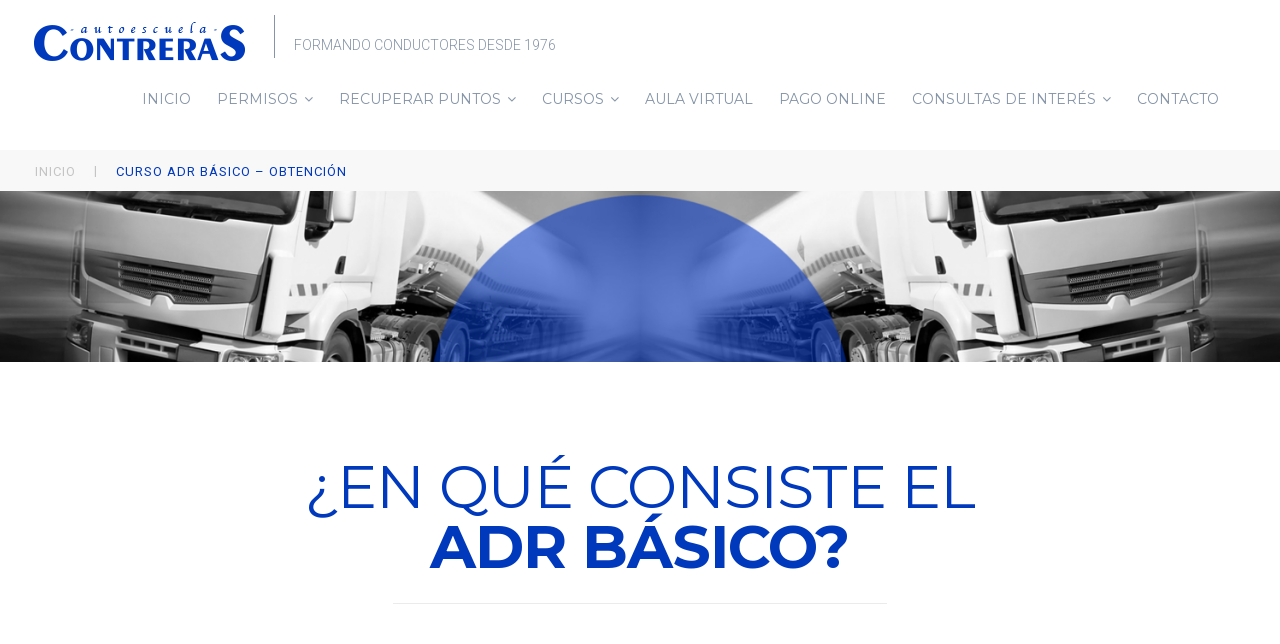

--- FILE ---
content_type: text/html; charset=UTF-8
request_url: https://www.autoescuelacontreras.es/curso-adr-basico-obtencion/
body_size: 19473
content:
<!DOCTYPE html>
<html lang="es">
<head>
<meta charset="UTF-8" />
<title>CURSO ADR BÁSICO &#8211; OBTENCIÓN &#8211; Autoescuela Contreras</title>
<meta name='robots' content='max-image-preview:large' />
<meta name="viewport" content="width=device-width, initial-scale=1" />
<link rel='dns-prefetch' href='//fonts.googleapis.com' />
<link rel="alternate" type="application/rss+xml" title="Autoescuela Contreras &raquo; Feed" href="https://www.autoescuelacontreras.es/feed/" />
<link rel="alternate" type="application/rss+xml" title="Autoescuela Contreras &raquo; Feed de los comentarios" href="https://www.autoescuelacontreras.es/comments/feed/" />
<link rel="profile" href="https://gmpg.org/xfn/11" />
<link rel="pingback" href="https://www.autoescuelacontreras.es/xmlrpc.php" />
<script type="text/javascript">
window._wpemojiSettings = {"baseUrl":"https:\/\/s.w.org\/images\/core\/emoji\/14.0.0\/72x72\/","ext":".png","svgUrl":"https:\/\/s.w.org\/images\/core\/emoji\/14.0.0\/svg\/","svgExt":".svg","source":{"concatemoji":"https:\/\/www.autoescuelacontreras.es\/wp-includes\/js\/wp-emoji-release.min.js?ver=6.3.7"}};
/*! This file is auto-generated */
!function(i,n){var o,s,e;function c(e){try{var t={supportTests:e,timestamp:(new Date).valueOf()};sessionStorage.setItem(o,JSON.stringify(t))}catch(e){}}function p(e,t,n){e.clearRect(0,0,e.canvas.width,e.canvas.height),e.fillText(t,0,0);var t=new Uint32Array(e.getImageData(0,0,e.canvas.width,e.canvas.height).data),r=(e.clearRect(0,0,e.canvas.width,e.canvas.height),e.fillText(n,0,0),new Uint32Array(e.getImageData(0,0,e.canvas.width,e.canvas.height).data));return t.every(function(e,t){return e===r[t]})}function u(e,t,n){switch(t){case"flag":return n(e,"\ud83c\udff3\ufe0f\u200d\u26a7\ufe0f","\ud83c\udff3\ufe0f\u200b\u26a7\ufe0f")?!1:!n(e,"\ud83c\uddfa\ud83c\uddf3","\ud83c\uddfa\u200b\ud83c\uddf3")&&!n(e,"\ud83c\udff4\udb40\udc67\udb40\udc62\udb40\udc65\udb40\udc6e\udb40\udc67\udb40\udc7f","\ud83c\udff4\u200b\udb40\udc67\u200b\udb40\udc62\u200b\udb40\udc65\u200b\udb40\udc6e\u200b\udb40\udc67\u200b\udb40\udc7f");case"emoji":return!n(e,"\ud83e\udef1\ud83c\udffb\u200d\ud83e\udef2\ud83c\udfff","\ud83e\udef1\ud83c\udffb\u200b\ud83e\udef2\ud83c\udfff")}return!1}function f(e,t,n){var r="undefined"!=typeof WorkerGlobalScope&&self instanceof WorkerGlobalScope?new OffscreenCanvas(300,150):i.createElement("canvas"),a=r.getContext("2d",{willReadFrequently:!0}),o=(a.textBaseline="top",a.font="600 32px Arial",{});return e.forEach(function(e){o[e]=t(a,e,n)}),o}function t(e){var t=i.createElement("script");t.src=e,t.defer=!0,i.head.appendChild(t)}"undefined"!=typeof Promise&&(o="wpEmojiSettingsSupports",s=["flag","emoji"],n.supports={everything:!0,everythingExceptFlag:!0},e=new Promise(function(e){i.addEventListener("DOMContentLoaded",e,{once:!0})}),new Promise(function(t){var n=function(){try{var e=JSON.parse(sessionStorage.getItem(o));if("object"==typeof e&&"number"==typeof e.timestamp&&(new Date).valueOf()<e.timestamp+604800&&"object"==typeof e.supportTests)return e.supportTests}catch(e){}return null}();if(!n){if("undefined"!=typeof Worker&&"undefined"!=typeof OffscreenCanvas&&"undefined"!=typeof URL&&URL.createObjectURL&&"undefined"!=typeof Blob)try{var e="postMessage("+f.toString()+"("+[JSON.stringify(s),u.toString(),p.toString()].join(",")+"));",r=new Blob([e],{type:"text/javascript"}),a=new Worker(URL.createObjectURL(r),{name:"wpTestEmojiSupports"});return void(a.onmessage=function(e){c(n=e.data),a.terminate(),t(n)})}catch(e){}c(n=f(s,u,p))}t(n)}).then(function(e){for(var t in e)n.supports[t]=e[t],n.supports.everything=n.supports.everything&&n.supports[t],"flag"!==t&&(n.supports.everythingExceptFlag=n.supports.everythingExceptFlag&&n.supports[t]);n.supports.everythingExceptFlag=n.supports.everythingExceptFlag&&!n.supports.flag,n.DOMReady=!1,n.readyCallback=function(){n.DOMReady=!0}}).then(function(){return e}).then(function(){var e;n.supports.everything||(n.readyCallback(),(e=n.source||{}).concatemoji?t(e.concatemoji):e.wpemoji&&e.twemoji&&(t(e.twemoji),t(e.wpemoji)))}))}((window,document),window._wpemojiSettings);
</script>
<style type="text/css">
img.wp-smiley,
img.emoji {
	display: inline !important;
	border: none !important;
	box-shadow: none !important;
	height: 1em !important;
	width: 1em !important;
	margin: 0 0.07em !important;
	vertical-align: -0.1em !important;
	background: none !important;
	padding: 0 !important;
}
</style>
	<link rel='stylesheet' id='wp-block-library-css' href='https://www.autoescuelacontreras.es/wp-includes/css/dist/block-library/style.min.css?ver=6.3.7' type='text/css' media='all' />
<style id='classic-theme-styles-inline-css' type='text/css'>
/*! This file is auto-generated */
.wp-block-button__link{color:#fff;background-color:#32373c;border-radius:9999px;box-shadow:none;text-decoration:none;padding:calc(.667em + 2px) calc(1.333em + 2px);font-size:1.125em}.wp-block-file__button{background:#32373c;color:#fff;text-decoration:none}
</style>
<style id='global-styles-inline-css' type='text/css'>
body{--wp--preset--color--black: #000000;--wp--preset--color--cyan-bluish-gray: #abb8c3;--wp--preset--color--white: #ffffff;--wp--preset--color--pale-pink: #f78da7;--wp--preset--color--vivid-red: #cf2e2e;--wp--preset--color--luminous-vivid-orange: #ff6900;--wp--preset--color--luminous-vivid-amber: #fcb900;--wp--preset--color--light-green-cyan: #7bdcb5;--wp--preset--color--vivid-green-cyan: #00d084;--wp--preset--color--pale-cyan-blue: #8ed1fc;--wp--preset--color--vivid-cyan-blue: #0693e3;--wp--preset--color--vivid-purple: #9b51e0;--wp--preset--gradient--vivid-cyan-blue-to-vivid-purple: linear-gradient(135deg,rgba(6,147,227,1) 0%,rgb(155,81,224) 100%);--wp--preset--gradient--light-green-cyan-to-vivid-green-cyan: linear-gradient(135deg,rgb(122,220,180) 0%,rgb(0,208,130) 100%);--wp--preset--gradient--luminous-vivid-amber-to-luminous-vivid-orange: linear-gradient(135deg,rgba(252,185,0,1) 0%,rgba(255,105,0,1) 100%);--wp--preset--gradient--luminous-vivid-orange-to-vivid-red: linear-gradient(135deg,rgba(255,105,0,1) 0%,rgb(207,46,46) 100%);--wp--preset--gradient--very-light-gray-to-cyan-bluish-gray: linear-gradient(135deg,rgb(238,238,238) 0%,rgb(169,184,195) 100%);--wp--preset--gradient--cool-to-warm-spectrum: linear-gradient(135deg,rgb(74,234,220) 0%,rgb(151,120,209) 20%,rgb(207,42,186) 40%,rgb(238,44,130) 60%,rgb(251,105,98) 80%,rgb(254,248,76) 100%);--wp--preset--gradient--blush-light-purple: linear-gradient(135deg,rgb(255,206,236) 0%,rgb(152,150,240) 100%);--wp--preset--gradient--blush-bordeaux: linear-gradient(135deg,rgb(254,205,165) 0%,rgb(254,45,45) 50%,rgb(107,0,62) 100%);--wp--preset--gradient--luminous-dusk: linear-gradient(135deg,rgb(255,203,112) 0%,rgb(199,81,192) 50%,rgb(65,88,208) 100%);--wp--preset--gradient--pale-ocean: linear-gradient(135deg,rgb(255,245,203) 0%,rgb(182,227,212) 50%,rgb(51,167,181) 100%);--wp--preset--gradient--electric-grass: linear-gradient(135deg,rgb(202,248,128) 0%,rgb(113,206,126) 100%);--wp--preset--gradient--midnight: linear-gradient(135deg,rgb(2,3,129) 0%,rgb(40,116,252) 100%);--wp--preset--font-size--small: 13px;--wp--preset--font-size--medium: 20px;--wp--preset--font-size--large: 36px;--wp--preset--font-size--x-large: 42px;--wp--preset--spacing--20: 0.44rem;--wp--preset--spacing--30: 0.67rem;--wp--preset--spacing--40: 1rem;--wp--preset--spacing--50: 1.5rem;--wp--preset--spacing--60: 2.25rem;--wp--preset--spacing--70: 3.38rem;--wp--preset--spacing--80: 5.06rem;--wp--preset--shadow--natural: 6px 6px 9px rgba(0, 0, 0, 0.2);--wp--preset--shadow--deep: 12px 12px 50px rgba(0, 0, 0, 0.4);--wp--preset--shadow--sharp: 6px 6px 0px rgba(0, 0, 0, 0.2);--wp--preset--shadow--outlined: 6px 6px 0px -3px rgba(255, 255, 255, 1), 6px 6px rgba(0, 0, 0, 1);--wp--preset--shadow--crisp: 6px 6px 0px rgba(0, 0, 0, 1);}:where(.is-layout-flex){gap: 0.5em;}:where(.is-layout-grid){gap: 0.5em;}body .is-layout-flow > .alignleft{float: left;margin-inline-start: 0;margin-inline-end: 2em;}body .is-layout-flow > .alignright{float: right;margin-inline-start: 2em;margin-inline-end: 0;}body .is-layout-flow > .aligncenter{margin-left: auto !important;margin-right: auto !important;}body .is-layout-constrained > .alignleft{float: left;margin-inline-start: 0;margin-inline-end: 2em;}body .is-layout-constrained > .alignright{float: right;margin-inline-start: 2em;margin-inline-end: 0;}body .is-layout-constrained > .aligncenter{margin-left: auto !important;margin-right: auto !important;}body .is-layout-constrained > :where(:not(.alignleft):not(.alignright):not(.alignfull)){max-width: var(--wp--style--global--content-size);margin-left: auto !important;margin-right: auto !important;}body .is-layout-constrained > .alignwide{max-width: var(--wp--style--global--wide-size);}body .is-layout-flex{display: flex;}body .is-layout-flex{flex-wrap: wrap;align-items: center;}body .is-layout-flex > *{margin: 0;}body .is-layout-grid{display: grid;}body .is-layout-grid > *{margin: 0;}:where(.wp-block-columns.is-layout-flex){gap: 2em;}:where(.wp-block-columns.is-layout-grid){gap: 2em;}:where(.wp-block-post-template.is-layout-flex){gap: 1.25em;}:where(.wp-block-post-template.is-layout-grid){gap: 1.25em;}.has-black-color{color: var(--wp--preset--color--black) !important;}.has-cyan-bluish-gray-color{color: var(--wp--preset--color--cyan-bluish-gray) !important;}.has-white-color{color: var(--wp--preset--color--white) !important;}.has-pale-pink-color{color: var(--wp--preset--color--pale-pink) !important;}.has-vivid-red-color{color: var(--wp--preset--color--vivid-red) !important;}.has-luminous-vivid-orange-color{color: var(--wp--preset--color--luminous-vivid-orange) !important;}.has-luminous-vivid-amber-color{color: var(--wp--preset--color--luminous-vivid-amber) !important;}.has-light-green-cyan-color{color: var(--wp--preset--color--light-green-cyan) !important;}.has-vivid-green-cyan-color{color: var(--wp--preset--color--vivid-green-cyan) !important;}.has-pale-cyan-blue-color{color: var(--wp--preset--color--pale-cyan-blue) !important;}.has-vivid-cyan-blue-color{color: var(--wp--preset--color--vivid-cyan-blue) !important;}.has-vivid-purple-color{color: var(--wp--preset--color--vivid-purple) !important;}.has-black-background-color{background-color: var(--wp--preset--color--black) !important;}.has-cyan-bluish-gray-background-color{background-color: var(--wp--preset--color--cyan-bluish-gray) !important;}.has-white-background-color{background-color: var(--wp--preset--color--white) !important;}.has-pale-pink-background-color{background-color: var(--wp--preset--color--pale-pink) !important;}.has-vivid-red-background-color{background-color: var(--wp--preset--color--vivid-red) !important;}.has-luminous-vivid-orange-background-color{background-color: var(--wp--preset--color--luminous-vivid-orange) !important;}.has-luminous-vivid-amber-background-color{background-color: var(--wp--preset--color--luminous-vivid-amber) !important;}.has-light-green-cyan-background-color{background-color: var(--wp--preset--color--light-green-cyan) !important;}.has-vivid-green-cyan-background-color{background-color: var(--wp--preset--color--vivid-green-cyan) !important;}.has-pale-cyan-blue-background-color{background-color: var(--wp--preset--color--pale-cyan-blue) !important;}.has-vivid-cyan-blue-background-color{background-color: var(--wp--preset--color--vivid-cyan-blue) !important;}.has-vivid-purple-background-color{background-color: var(--wp--preset--color--vivid-purple) !important;}.has-black-border-color{border-color: var(--wp--preset--color--black) !important;}.has-cyan-bluish-gray-border-color{border-color: var(--wp--preset--color--cyan-bluish-gray) !important;}.has-white-border-color{border-color: var(--wp--preset--color--white) !important;}.has-pale-pink-border-color{border-color: var(--wp--preset--color--pale-pink) !important;}.has-vivid-red-border-color{border-color: var(--wp--preset--color--vivid-red) !important;}.has-luminous-vivid-orange-border-color{border-color: var(--wp--preset--color--luminous-vivid-orange) !important;}.has-luminous-vivid-amber-border-color{border-color: var(--wp--preset--color--luminous-vivid-amber) !important;}.has-light-green-cyan-border-color{border-color: var(--wp--preset--color--light-green-cyan) !important;}.has-vivid-green-cyan-border-color{border-color: var(--wp--preset--color--vivid-green-cyan) !important;}.has-pale-cyan-blue-border-color{border-color: var(--wp--preset--color--pale-cyan-blue) !important;}.has-vivid-cyan-blue-border-color{border-color: var(--wp--preset--color--vivid-cyan-blue) !important;}.has-vivid-purple-border-color{border-color: var(--wp--preset--color--vivid-purple) !important;}.has-vivid-cyan-blue-to-vivid-purple-gradient-background{background: var(--wp--preset--gradient--vivid-cyan-blue-to-vivid-purple) !important;}.has-light-green-cyan-to-vivid-green-cyan-gradient-background{background: var(--wp--preset--gradient--light-green-cyan-to-vivid-green-cyan) !important;}.has-luminous-vivid-amber-to-luminous-vivid-orange-gradient-background{background: var(--wp--preset--gradient--luminous-vivid-amber-to-luminous-vivid-orange) !important;}.has-luminous-vivid-orange-to-vivid-red-gradient-background{background: var(--wp--preset--gradient--luminous-vivid-orange-to-vivid-red) !important;}.has-very-light-gray-to-cyan-bluish-gray-gradient-background{background: var(--wp--preset--gradient--very-light-gray-to-cyan-bluish-gray) !important;}.has-cool-to-warm-spectrum-gradient-background{background: var(--wp--preset--gradient--cool-to-warm-spectrum) !important;}.has-blush-light-purple-gradient-background{background: var(--wp--preset--gradient--blush-light-purple) !important;}.has-blush-bordeaux-gradient-background{background: var(--wp--preset--gradient--blush-bordeaux) !important;}.has-luminous-dusk-gradient-background{background: var(--wp--preset--gradient--luminous-dusk) !important;}.has-pale-ocean-gradient-background{background: var(--wp--preset--gradient--pale-ocean) !important;}.has-electric-grass-gradient-background{background: var(--wp--preset--gradient--electric-grass) !important;}.has-midnight-gradient-background{background: var(--wp--preset--gradient--midnight) !important;}.has-small-font-size{font-size: var(--wp--preset--font-size--small) !important;}.has-medium-font-size{font-size: var(--wp--preset--font-size--medium) !important;}.has-large-font-size{font-size: var(--wp--preset--font-size--large) !important;}.has-x-large-font-size{font-size: var(--wp--preset--font-size--x-large) !important;}
.wp-block-navigation a:where(:not(.wp-element-button)){color: inherit;}
:where(.wp-block-post-template.is-layout-flex){gap: 1.25em;}:where(.wp-block-post-template.is-layout-grid){gap: 1.25em;}
:where(.wp-block-columns.is-layout-flex){gap: 2em;}:where(.wp-block-columns.is-layout-grid){gap: 2em;}
.wp-block-pullquote{font-size: 1.5em;line-height: 1.6;}
</style>
<link rel='stylesheet' id='contact-form-7-css' href='https://www.autoescuelacontreras.es/wp-content/plugins/contact-form-7/includes/css/styles.css?ver=5.8.2' type='text/css' media='all' />
<link rel='stylesheet' id='essential-grid-plugin-settings-css' href='https://www.autoescuelacontreras.es/wp-content/plugins/essential-grid/public/assets/css/settings.css?ver=2.0.9.1' type='text/css' media='all' />
<link rel='stylesheet' id='tp-open-sans-css' href='https://fonts.googleapis.com/css?family=Open+Sans%3A300%2C400%2C600%2C700%2C800&#038;ver=6.3.7' type='text/css' media='all' />
<link rel='stylesheet' id='tp-raleway-css' href='https://fonts.googleapis.com/css?family=Raleway%3A100%2C200%2C300%2C400%2C500%2C600%2C700%2C800%2C900&#038;ver=6.3.7' type='text/css' media='all' />
<link rel='stylesheet' id='tp-droid-serif-css' href='https://fonts.googleapis.com/css?family=Droid+Serif%3A400%2C700&#038;ver=6.3.7' type='text/css' media='all' />
<link rel='stylesheet' id='rs-plugin-settings-css' href='https://www.autoescuelacontreras.es/wp-content/plugins/revslider/public/assets/css/rs6.css?ver=6.2.10' type='text/css' media='all' />
<style id='rs-plugin-settings-inline-css' type='text/css'>
#rs-demo-id {}
</style>
<link rel='stylesheet' id='woocommerce-layout-css' href='https://www.autoescuelacontreras.es/wp-content/plugins/woocommerce/assets/css/woocommerce-layout.css?ver=8.2.1' type='text/css' media='all' />
<link rel='stylesheet' id='woocommerce-smallscreen-css' href='https://www.autoescuelacontreras.es/wp-content/plugins/woocommerce/assets/css/woocommerce-smallscreen.css?ver=8.2.1' type='text/css' media='only screen and (max-width: 768px)' />
<link rel='stylesheet' id='woocommerce-general-css' href='https://www.autoescuelacontreras.es/wp-content/plugins/woocommerce/assets/css/woocommerce.css?ver=8.2.1' type='text/css' media='all' />
<style id='woocommerce-inline-inline-css' type='text/css'>
.woocommerce form .form-row .required { visibility: visible; }
</style>
<link rel='stylesheet' id='theme58090-grid-base-css' href='https://www.autoescuelacontreras.es/wp-content/themes/cherryframework4/assets/css/grid-base.css?ver=1.0.0' type='text/css' media='all' />
<link rel='stylesheet' id='theme58090-grid-responsive-css' href='https://www.autoescuelacontreras.es/wp-content/themes/cherryframework4/assets/css/grid-responsive.css?ver=1.0.0' type='text/css' media='all' />
<link rel='stylesheet' id='slick-css' href='https://www.autoescuelacontreras.es/wp-content/themes/cherryframework4/lib/assets/css/slick.css?ver=1.5.0' type='text/css' media='all' />
<link rel='stylesheet' id='magnific-popup-css' href='https://www.autoescuelacontreras.es/wp-content/themes/cherryframework4/lib/assets/css/magnific-popup.css?ver=1.0.0' type='text/css' media='all' />
<link rel='stylesheet' id='theme58090-main-css' href='https://www.autoescuelacontreras.es/wp-content/themes/theme58090/assets/css/main.css?ver=1.0.0' type='text/css' media='all' />
<link rel='stylesheet' id='theme58090-main-responsive-css' href='https://www.autoescuelacontreras.es/wp-content/themes/theme58090/assets/css/main-responsive.css?ver=1.0.0' type='text/css' media='all' />
<link rel='stylesheet' id='cherryframework4-add-ons-css' href='https://www.autoescuelacontreras.es/wp-content/themes/cherryframework4/lib/assets/css/add-ons.css?ver=4.0.5.4' type='text/css' media='all' />
<link rel='stylesheet' id='theme58090-style-css' href='https://www.autoescuelacontreras.es/wp-content/themes/theme58090/style.css?ver=1.0.0' type='text/css' media='all' />
<style id='theme58090-style-inline-css' type='text/css'>
body {color:#8594a7;font:300 16px/28px Roboto, sans-serif;}body{background-color:#FFFFFF;background-repeat:repeat;background-position:left;background-attachment:fixed;background-clip:padding-box;background-size:cover;background-origin:padding-box;background-image:none;}input[type="text"],input[type="search"],input[type="password"],input[type="email"],input[type="tel"],input[type="email"],input[type="url"] {color:#1b293c;font:13px/20px Arial, Helvetica, sans-serif;}h1, .h1 {letter-spacing:6px;color:#0039bc;font:52px/97px Montserrat, sans-serif;}h2, .h2 {letter-spacing:5px;color:#1b293c;font:46px/68px Montserrat, sans-serif;}h3, .h3 {letter-spacing:3px;color:#1b293c;font:26px/37px Montserrat, sans-serif;}h4, .h4 {letter-spacing:1px;color:#1b293c;font:700 20px/30px Montserrat, sans-serif;}h5, .h5 {letter-spacing:1px;color:#1b293c;font:20px/30px Montserrat, sans-serif;}h6, .h6 {letter-spacing:1px;color:#1b293c;font:18px/24px Montserrat, sans-serif;}code {color: #0039bc;background-color: rgb(199,255,255);}pre {color: #8594a7;background-color: rgb(255,255,255);border-color: rgb(248,255,255);}kbd {background-color: rgb(95,110,129);}.site-link {letter-spacing:3px;color:#1b293c;font:30px/30px Montserrat, sans-serif;}.footer-logo-link {letter-spacing:1px;color:#1b293c;font:700 20px/30px Montserrat, sans-serif;}.site-header{background-color:#ffffff;background-repeat:repeat;background-position:left;background-attachment:fixed;background-clip:padding-box;background-size:cover;background-origin:padding-box;background-image:none;}.site-footer {text-align:center;color:#ffffff;font:100 14px/30px Roboto, sans-serif;}.site-footer{background-color:#002e9b;background-repeat:repeat;background-position:center;background-attachment:scroll;background-clip:padding-box;background-size:cover;background-origin:padding-box;background-image:none;}a {color: #0039bc;}a:hover {color: #8999bc;}.menu-primary a {letter-spacing:0;text-align:inherit;color:#8594a7;font:14px/20px Montserrat, sans-serif;}.menu-secondary a {text-align:inherit;color:#d8d8d8;font:300 14px/17px "Open Sans", sans-serif;}.cherry-mega-menu-sub-item > a {color: #8594a7;}.cherry-mega-menu-sub-item > a:hover {color: #0039bc;}.cherry-mega-menu-sub .sub-column-title > a {color: #cdd1d6;}.cherry-breadcrumbs {background-color: rgb(255,255,255);}.cherry-breadcrumbs_item_link,.cherry-breadcrumbs_item_target,.cherry-breadcrumbs_browse,.cherry-breadcrumbs_item_sep {letter-spacing:1px;color:#c4c4c4;font:13px/18px Roboto, sans-serif;}.post-gallery_prev,.post-gallery_next {background-color: #0039bc;color: #ffffff;}.post-gallery_prev:hover,.post-gallery_next:hover {background-color: #cdd1d6;color: #000000;}.post-gallery_item_caption {background-color: #cdd1d6;color: #000000;}.post-gallery_paging_item {background-color: #cdd1d6;}.slick-active > .post-gallery_paging_item,.post-gallery_paging_item:hover {background-color: #0039bc;}.cherry-list-numbered-circle > li, .cherry-list-numbered-slash > li, .cherry-list-icons > li {color: rgb(99,114,133);}.cherry-list-numbered-circle > li::before {background-color: #0039bc;}.cherry-list-numbered-circle > li:hover::before {background-color: rgb(99,114,133);}.cherry-list-numbered-circle > li:hover {color: #0039bc;}.cherry-list-simple > li {color: #0039bc;}.cherry-list-simple > li::before {color: rgb(255,255,255);}.cherry-list-simple > li:hover {color: rgb(99,114,133);}.cherry-list-simple > li:hover::before {color: #0039bc;}.cherry-list-numbered-slash > li::before {color: #0039bc;}.cherry-list-numbered-slash > li:hover {color: #0039bc;}.cherry-list-numbered-slash > li:hover::before {color: rgb(99,114,133);}.cherry-list-icons > li {color: rgb(99,114,133);}.cherry-list-icons > li:hover {color: #0039bc;}.cherry-list-icons > li i {color: rgb(255,255,255);}.cherry-list-icons > li:hover i {color: rgb(99,114,133);}.cherry-hr-primary{background-color: #0039bc;}.cherry-hr-gray-lighter{background-color: rgb(255,255,255);}.cherry-hr-gray-dark{background-color: rgb(99,114,133);}.cherry-drop-cap:first-letter {color: #0039bc;}.cherry-drop-cap-bg:first-letter {background-color: #0039bc}.cherry-drop-cap-bg-grey:first-letter {background-color: rgb(194,209,228);}.cherry-blockquote, .cherry-blockquote:before{color: #0039bc;}.cherry-highlight {background-color: #0039bc;}.cherry-highlight-grey {background-color: rgb(255,255,255);}.cherry-btn-transparent:hover{color: #8594a7;}.cherry-tabs-nav span {color: #cdd1d6;}.cherry-tabs-nav span.cherry-tabs-current {color: #0039bc;border-bottom: 2px solid rgb(255,255,255);}.cherry-post-meta .cherry-post-date {color: #0039bc;}.portfolio-wrap .portfolio-container .portfolio-pagination ul.page-link li a {color: rgb(99,114,133);}.portfolio-wrap .portfolio-container .portfolio-pagination .page-nav a {color: rgb(99,114,133);}.text-muted {color: rgb(167,182,201);}.help-block {color: rgb(184,199,218);}legend {color: rgb(82,97,116);font-size: 24px;border-bottom: 1px solid rgb(255,255,255);}.cherry-highlight-grey {color: rgb(99,114,133);}abbr[title],abbr[data-original-title] {border-bottom: 1px dotted rgb(99,114,133);}output {color: #8594a7;font-size: 16px;line-height: 28px;}small, .small {color: rgb(99,114,133);}small, .small {font-size: 14px;}.form-control[disabled], .form-control[readonly], .form-control fieldset[disabled] {background-color: rgb(255,255,255);}.form-control {color: #8594a7;font-size: 16px;line-height: 28px;}.blockquote-reverse, blockquote.pull-right {border-right: 5px solid rgb(255,255,255);}.page-header {border-bottom: 1px solid rgb(255,255,255);}blockquote {border-left: 5px solid rgb(255,255,255);font-size: 20px;}hr {border-top: 1px solid rgb(255,255,255);}.close,.close:hover,.close:focus {color: #fcf8e3;font-size: 24px;}.lead {font-size: 18px;}.entry-content table {border: 1px solid rgb(255,255,255);}.entry-content table > thead > tr > th,.entry-content table > thead > tr > td,.entry-content table > tbody > tr > th,.entry-content table > tbody > tr > td,.entry-content table > tfoot > tr > th,.entry-content table > tfoot > tr > td {border: 1px solid rgb(255,255,255);line-height: 28px;}.table .table {background-color: #8594a7;}.table > thead > tr > th,.table > thead > tr > td,.table > tbody > tr > th,.table > tbody > tr > td,.table > tfoot > tr > th,.table > tfoot > tr > td {line-height: 28px;}dt,dd {line-height: 28px;}blockquote footer,blockquote small,blockquote .small {line-height: 28px;}address {line-height: 28px;}.cherry-nav-divider {background-color: rgb(255,255,255);}.cherry-box .box-primary {background-color: #0039bc;color: #ffffff;}.cherry-box .box-secondary {background-color: #cdd1d6;color: #000000;}.cherry-box .box-gray {background-color: #8594a7;}.cherry-box .box-primary-border {border-color: #0039bc;}.cherry-box .box-secondary-border {border-color: #cdd1d6;}.cherry-box .box-gray-border {border-color: #8594a7;}.text-primary {color:#0039bc;}.text-primary:hover {color:rgb(0,32,163);}.text-success {color:#7a8fbc;}.text-success:hover {color:rgb(97,118,163);}.text-info {color:#8594a7;}.text-info:hover {color:rgb(108,123,142);}.text-warning {color:#fcf8e3;}.text-warning:hover {color:rgb(227,223,202);}.text-danger {color:#f2dede;}.text-danger:hover {color:rgb(217,197,197);}.bg-primary {background-color:#0039bc;}.bg-primary:hover {background-color:rgb(0,32,163);}.bg-success {background-color:#7a8fbc;}.bg-success:hover {background-color:rgb(97,118,163);}.bg-info {background-color:#8594a7;}.bg-info:hover {background-color:rgb(108,123,142);}.bg-warning {background-color:#fcf8e3;}.bg-warning:hover {background-color:rgb(227,223,202);}.bg-danger {background-color:#f2dede;}.bg-danger:hover {background-color:rgb(217,197,197);}@media ( min-width:992px ) {.site-header.boxed { max-width: 1170px }.site-content.boxed { max-width: 1170px }.site-footer.boxed { max-width: 1170px }.site-header.boxed .container {width: auto;max-width: 1079px}.site-content.boxed .container{width: auto;max-width: 1079px}.site-footer.boxed .container {width: auto;max-width: 1079px}.site-header.wide .container,.site-content.wide .container,.site-footer.wide .container {width: auto;max-width: 1079px}}@media ( max-width:600px ) {.menu-primary_trigger {display: block;}.simple-menu.menu-items {display: none !important;}.simple-menu.menu-items[aria-expanded="true"] {display: block !important;}.simple-menu.menu-items {padding: 10px;background: #454545;}.simple-menu .sub-menu {position: static;float: none;visibility: visible;opacity: 1;padding: 0 0 0 20px;background: none;}.simple-menu .sub-menu li {float: none;}.simple-menu .sub-menu a {width: 100%;color: #8594a7;}.simple-menu > ul > li {float: none;display: block;margin: 0;padding: 0 0 3px 0;}}@media ( min-width:600px ) {.simple-menu li:hover > ul,.simple-menu li.focus > ul,.simple-menu li.menu-hover > ul {opacity: 1;visibility: visible;overflow: visible;}}*::selection {background: #0039bc;color: #fff;}/** @subsection Site Branding*/.site-description:before {background: #8594a7;}/** @subsection Backgrounds*/.bg-primary {background-color: #0039bc!important;}.bg-secondary {background-color: #cdd1d6!important;}.bg-additional {background-color: #0039bc!important;}.link-color h1,.link-color h2,.link-color h3,.link-color h4,.link-color h5,.link-color h6 {color: #0039bc;}.bg-secondary .cherry-btn-secondary {background: #0039bc;}.bg-secondary .cherry-btn-secondary:hover {background: #cdd1d6;}/** @subsection Buttons*/.cherry-btn-primary {background: #0039bc;}.cherry-btn-primary:hover {background: #cdd1d6;}.cherry-btn-secondary {background: #cdd1d6;}.cherry-btn-secondary:hover {background: #0039bc;}.cherry-btn-default:before, .btn-default:before,.cherry-btn-default:after, .btn-default:after {border-color: #8594a7;}.cherry-btn-primary-light {background: rgb(26,83,214);}.cherry-btn-primary-light:hover {background: rgb(231,235,240);}.cherry-btn-gray {background: #8594a7;}.cherry-btn-gray:hover {background: #8594a7;}/** @subsection Pagination*/.navigation.pagination .nav-links .page-numbers.current {background: #0039bc;border-color: #0039bc;}.navigation.pagination .nav-links .page-numbers {color: #cdd1d6;}.navigation.pagination .nav-links .page-numbers.current:hover,.navigation.pagination .nav-links .page-numbers:hover,.portfolio-wrap .portfolio-container .portfolio-pagination ul.page-link li a:hover,.portfolio-wrap .portfolio-container .portfolio-pagination .page-nav a:hover {background: #0039bc;border-color: #0039bc;}/** @subsection Back to Top*/#back-top a {background: #0039bc;}#back-top a:hover {background: #cdd1d6;}/** @subsection Cherry Follow*/.cherry-follow_list .cherry-follow_item .cherry-follow_link {color: #cdd1d6;}.cherry-follow_list .cherry-follow_item .cherry-follow_link:hover {color: #0039bc;}/** @subsection Swiper Carousel*/.swiper-button-next:before,.swiper-button-prev:before {color: #8594a7;}.swiper-button-next:hover:before,.swiper-button-prev:hover:before {color: #0039bc;}.carousel_1 h5, .carousel_2 h5 {color: #0039bc;}/** @subsection Testimonial*/.swiper-wrapper blockquote cite {color: #0039bc;}/** @subsection Portfolio*/.portfolio-item .item-content h5 a {color: #0039bc;}.portfolio-item .item-content h5 a:hover {color: #cdd1d6;}.portfolio-item .item-content p {color: #8594a7;}/** @subsection Contact Form*/.wpcf7 form input[type="text"],.wpcf7 form input[type="email"],.wpcf7 form input[type="tel"],.wpcf7 form textarea {border-color: #8594a7;color: #cdd1d6;}.wpcf7 form input::-webkit-input-placeholder,.wpcf7 form textarea::-webkit-input-placeholder {color: #cdd1d6;}.wpcf7 form input:-moz-placeholder,.wpcf7 form textarea:-moz-placeholder { /* Firefox 18- */color: #cdd1d6;}.wpcf7 form input::-moz-placeholder,.wpcf7 form textarea::-moz-placeholder {/* Firefox 19+ */color: #cdd1d6;}.wpcf7 form input:-ms-input-placeholder,.wpcf7 form textarea:-ms-input-placeholder {color: #cdd1d6;}.search-form .search-field {border-color: #8594a7;color: #cdd1d6;}/** @subsection Comments*/.comment-respond form input[type="text"],.comment-respond form input[type="email"],.comment-respond form input[type="tel"],.comment-respond form textarea {border-color: #8594a7!important;color: #cdd1d6;}.comment-respond form input::-webkit-input-placeholder,.comment-respond form textarea::-webkit-input-placeholder {color: #cdd1d6;}.comment-respond form input:-moz-placeholder,.comment-respond form textarea:-moz-placeholder { /* Firefox 18- */color: #cdd1d6;}.comment-respond form input::-moz-placeholder,.comment-respond form textarea::-moz-placeholder {/* Firefox 19+ */color: #cdd1d6;}.comment-respond form input:-ms-input-placeholder,.comment-respond form textarea:-ms-input-placeholder {color: #cdd1d6;}/** @subsection isStick*/.isStick {background: #ffffff;}/** @subsection Cherry Mega Menu*/#menu-primary-items > .current_page_item > a,#menu-primary-items > .menu-item > a:hover {color: #0039bc;}@media (max-width: 768px) {#menu-primary-items .sub-menu,#menu-primary-items .cherry-mega-menu-sub.simple-sub,#menu-primary-items .cherry-mega-menu-sub.mega-sub {box-shadow: none;}#menu-primary-items {background: #8594a7;box-shadow: 1px 2px 13px 0px rgba(27, 41, 60, 0.19);}#menu-primary-items > .menu-item {background: #8594a7;display: block;padding: 6 px 0;}#menu-primary-items > .menu-item > a {color: #fff;}#menu-primary-items > .menu-item > a:hover {color: #cdd1d6;}}#menu-primary-items > .menu-item > a i {color: #8594a7;}.cherry-mega-menu-sub.simple-sub li a,.cherry-mega-menu-sub.mega-sub li a {font-family: Roboto;font-weight: 300;}.cherry-mega-menu-sub.mega-sub .cherry-posts-item.service-item a,.cherry-mega-menu-sub.mega-sub .textwidget ul li a {font-family: Roboto;font-weight: 300;color: #8594a7;}.cherry-mega-menu-sub.mega-sub .cherry-posts-item.service-item + .cherry-posts-item.service-item,.cherry-mega-menu-sub.mega-sub .textwidget ul li + li {border-top-color: #8594a7;}.cherry-mega-menu-sub.mega-sub .cherry-posts-item.service-item a:hover,#menu-primary-items .cherry-mega-menu-sub.mega-sub .textwidget ul li a:hover {color: #cdd1d6;}.cherry-mega-menu-sub.mega-sub h3,.cherry-mega-menu-sub.mega-sub h3 a {color: #0039bc;}.cherry-mega-menu-sub.mega-sub h3 a:hover {color: #cdd1d6;}#menu-primary .cherry-mega-menu-mobile-trigger {background: #8594a7;color: #fff;}/** @subsection Motoslider*/.ms_slide_wrapper .ms_image:before {background-color: #cdd1d6;}.ms_video_background:before {background-color: #cdd1d6;}.ms_arrows .ms_prev:hover:before {color: #0039bc;}.ms_arrows .ms_next:hover:before {color: #0039bc;}/** @subsection Cherry Mega Menu*/#menu-primary-items .sub-menu li + li,#menu-primary-items .cherry-mega-menu-sub.simple-sub li + li {border-top-color: #8594a7;}#menu-primary-items .sub-menu li a:hover,#menu-primary-items .cherry-mega-menu-sub.simple-sub li a:hover {color: #cdd1d6;}/** @subsection Site Info*/.footer-site-link {letter-spacing:1px;color:#1b293c;font:700 20px/30px Montserrat, sans-serif;;}.footer-site-link:hover {color: #0039bc;}.footer-site-link ~ a {color: inherit;}.footer-site-link ~ a:hover {color: #0039bc;}.cherry-breadcrumbs_item_target {color: #0039bc;}/** @subsection Services*/.services-wrap-1 .services-listing .cherry-services_item .wrap,.services-wrap-1 .boxed-layout .services-listing .cherry-services_item .wrap {background-color: rgba( 0, 57, 188, .8 );}.services-wrap-1 .services-listing .cherry-services_item:hover .wrap,.services-wrap-1 .boxed-layout .services-listing .cherry-services_item:hover .wrap {background-color: rgba( 0, 57, 188, .8 );}@media (max-width: 1199px) {.services-wrap-1 .services-listing .cherry-services_item .wrap,.services-wrap-1 .boxed-layout .services-listing .cherry-services_item .wrap,.services-wrap-1 .services-listing .cherry-services_item:hover .wrap,.services-wrap-1 .boxed-layout .services-listing .cherry-services_item:hover .wrap {background-color: #0039bc;}}.services-wrap-2 .cherry-services_item .cherry-services_icon,.services-wrap-2 .cherry-services_item .cherry-services_title,.services-wrap-2 .cherry-services_item .inner-description {color: #cdd1d6;}.services-wrap-2 .cherry-services_item:nth-child(2) {background-color: rgba( 0, 57, 188, .8 );}.services-wrap-2 .cherry-services_item:nth-child(5) {background-color: rgba( 0, 57, 188, .8 );}.services-wrap-2 .cherry-services_item:hover {background-color: rgba( 205, 209, 214, .8 );}.parallax-box .cherry-banner:first-child {background-color: rgba( 0, 57, 188, .8 );}.parallax-box .cherry-banner-wth-btn {background-color: rgba( 0, 57, 188, .8 );}@media (min-width: 768px) and (max-width: 1639px) {.services-wrap-2 .cherry-services_item:nth-child(1),.services-wrap-2 .cherry-services_item:nth-child(2),.services-wrap-2 .cherry-services_item:nth-child(5),.services-wrap-2 .cherry-services_item:nth-child(6) {background-color: rgba( 255, 255, 255, .8 );}.services-wrap-2 .cherry-services_item:nth-child(3),.services-wrap-2 .cherry-services_item:nth-child(4) {background-color: rgba( 0, 57, 188, .8 );}.services-wrap-2 .cherry-services_item:hover {background-color: rgba( 205, 209, 214, .8 );}.services-wrap-2 .cherry-services_item:nth-child(2) .cherry-services_icon,.services-wrap-2 .cherry-services_item:nth-child(2) .cherry-services_title,.services-wrap-2 .cherry-services_item:nth-child(2) .inner-description,.services-wrap-2 .cherry-services_item:nth-child(5) .cherry-services_icon,.services-wrap-2 .cherry-services_item:nth-child(5) .cherry-services_title,.services-wrap-2 .cherry-services_item:nth-child(5) .inner-description {color: #cdd1d6!important;}.parallax-box .cherry-banner:first-child {background-color: rgba( 0, 57, 188, .8 );}}@media (min-width: 768px) and (max-width: 991px) {.services-wrap-2 .cherry-services_item:hover {background-color: rgba( 255, 255, 255, .8 );}.services-wrap-2 .cherry-services_item:nth-child(3):hover,.services-wrap-2 .cherry-services_item:nth-child(4):hover {background-color: rgba( 0, 57, 188, .8 );}.services-wrap-2 .cherry-services_item:hover .cherry-services_icon,.services-wrap-2 .cherry-services_item:hover .cherry-services_title,.services-wrap-2 .cherry-services_item:hover .inner-description {color: inherit!important;}.services-wrap-2 .services-listing .cherry-services_item:nth-child(1):hover .cherry-services_icon,.services-wrap-2 .services-listing .cherry-services_item:nth-child(1):hover .cherry-services_title,.services-wrap-2 .services-listing .cherry-services_item:nth-child(2):hover .cherry-services_icon,.services-wrap-2 .services-listing .cherry-services_item:nth-child(2):hover .cherry-services_title,.services-wrap-2 .services-listing .cherry-services_item:nth-child(5):hover .cherry-services_icon,.services-wrap-2 .services-listing .cherry-services_item:nth-child(5):hover .cherry-services_title,.services-wrap-2 .services-listing .cherry-services_item:nth-child(6):hover .cherry-services_icon,.services-wrap-2 .services-listing .cherry-services_item:nth-child(6):hover .cherry-services_title {color: #cdd1d6!important;}}@media (max-width: 1199px) {.services-wrap-3 .services-listing .cherry-services_item .cherry-btn {color: #cdd1d6;}.services-wrap-3 .services-listing .cherry-services_item .cherry-btn:before,.services-wrap-3 .services-listing .cherry-services_item .cherry-btn:after {border-color: #cdd1d6;}.services-wrap-3 .services-listing .cherry-services_item:hover .cherry-services_title,.services-wrap-3 .services-listing .cherry-services_item:hover .cherry-services_icon {color: #cdd1d6;}.services-wrap-3 .services-listing .cherry-services_item:hover .cherry-services_feauters {color: #8594a7;}}@media (max-width: 767px) {.services-wrap-2 .cherry-services_item {background-color: rgba( 205, 209, 214, .8 )!important;}.services-wrap-2 .cherry-services_item .cherry-services_title,.services-wrap-2 .cherry-services_item .inner-description {color: #fff;}.services-wrap-2 .cherry-services_item .cherry-services_icon,.services-wrap-2 .cherry-services_item:hover .cherry-services_icon,.services-wrap-2 .services-listing .cherry-services_item:nth-child(2):hover .cherry-services_icon,.services-wrap-2 .services-listing .cherry-services_item:nth-child(5):hover .cherry-services_icon {color: #0039bc !important;}.parallax-box .cherry-banner:first-child {background-color: rgba( 205, 209, 214, .8 );}.parallax-box .cherry-banner-wth-btn {background-color: rgba( 205, 209, 214, .8 );}}.services-wrap-3 .services-listing .cherry-services_item:hover .wrap,.services-wrap-3 .boxed-layout .services-listing .cherry-services_item:hover .wrap {background: #0039bc;}.services-wrap-3 .services-listing .cherry-services_item .cherry-services_icon {color: #cdd1d6;}.single-service .cherry-services_item .cherry-services_icon {color: #0039bc;}.archive .cherry-services_item .cherry-services_title a,.archive .cherry-services_item .cherry-services_icon {color: #cdd1d6;}.archive .cherry-services_item .cherry-services_title a:hover {color: #0039bc;}/** @subsection Portfolio*/.portfolio-item .rollover-content:before {background: rgba( 205, 209, 214, .7 );}.portfolio-item .custom-links .zoomlink:hover:before,.portfolio-item .custom-links .permalink:hover:before {color: #0039bc;}.portfolio-container .portfolio-list .portfolio-item.masonry-layout-item .rollover-content h3 a:hover,.portfolio-container .portfolio-list .portfolio-item.justified-layout-item .rollover-content h3 a:hover {color: #0039bc;}body.single.single-portfolio article.type-portfolio .cherry-portfolio-single-post {color: #8594a7;}body.single.single-portfolio article.type-portfolio .cherry-portfolio-single-post .post-meta-container time {color: #cdd1d6;}body.single.single-portfolio article.type-portfolio .cherry-portfolio-single-post .post-meta-container .post-author a {color: #0039bc;}body.single.single-portfolio article.type-portfolio .cherry-portfolio-single-post .post-meta-container .post-author a:hover {color: #cdd1d6;}body.single.single-portfolio article.type-portfolio .cherry-portfolio-single-post .post-taxonomy-list span {color: #cdd1d6;}/** @subsection Sidebar*/.sidebar-content-wrapper .content-area,.content-sidebar-wrapper .content-area,.sidebar-content-sidebar-wrapper #primary,.sidebar-sidebar-content-wrapper #primary,.content-sidebar-sidebar-wrapper #primary {border-color: #8594a7;}.cherry-with-sidebar .hentry {border-color: #8594a7;}.widget_categories ul > li + li,.widget_archive ul > li + li,.widget_recent_entries ul > li + li {border-color: #8594a7;}.widget_recent_comments li:before {color: #8594a7;}.widget_recent_comments .comment-author-link {color: #cdd1d6;}/** @subsection Post*/.entry-title a {color: #cdd1d6;}.entry-title a:hover {color: #0039bc;}.entry-date {color: #cdd1d6;}.entry-content ol li,.entry-content ul li {color: #cdd1d6;}.entry-content ol li:before,.entry-content ul li:before,.entry-content ol li a:hover,.entry-content ul li a:hover {color: #0039bc;}.entry-content blockquote {color: #0039bc;}.entry-content blockquote:before {content: '“';}.format-quote blockquote:before {content: '“';}.format-quote blockquote {color: #0039bc;}/** @subsection Moto Slider*/.ms_color {background-color: #cdd1d6!important;}/** @subsection Contact Info*/.contact-info li:before {color: #0039bc;}.contact-info li a:hover {color: #0039bc;}#header .contact-info a {color: #cdd1d6;}#header .contact-info a:hover {color: #0039bc;}/** @subsection Search form*/.static-search-form .search-form input[type="submit"] {color: #cdd1d6;}.static-search-form .search-form input[type="submit"]:hover {color: #0039bc;}.search-form input[type="search"]::-webkit-input-placeholder {color: #cdd1d6;}.search-form input[type="search"]:-moz-placeholder {color: #cdd1d6;}.search-form input[type="search"]::-moz-placeholder {color: #cdd1d6;}.search-form input[type="search"]:-ms-input-placeholder {color: #cdd1d6;}.static-search-form:after {background: #8594a7;}.search-submit {background: #0039bc;}.search-field {border-color: #8594a7;}.search-submit:hover {background: #cdd1d6;}/** @subsection Footer*/.site-footer {color: #8594a7;}/** @subsection Comments*/.comments-area .comment-list .comment-meta .fn {color: #0039bc;}.comments-area .comment-list .comment-meta time {color: #cdd1d6;}.comments-area .comment-list .comment-meta .comment-reply-link:before {color: #cdd1d6;}.comments-area .comment-list .comment-meta .comment-reply-link:hover:before {color: #0039bc;}.testimonial-item blockquote {color: #8594a7;}/** @subsection Motoslider*/@media (max-width: 767px) {.ms_layer h1 {color: #0039bc!important;}.ms_layer h3 {font-size: 18px!important;font-weight: 300!important;font-family: Roboto;line-height: 28px!important;}}
</style>
<link rel='stylesheet' id='cherry-google-fonts-css' href='//fonts.googleapis.com/css?family=Montserrat%3Aregular%2C700%7COpen+Sans%3A300%7CRoboto%3A100%2C300%2Cregular%7CAbril+Fatface%3Aregular&#038;subset=latin%2Clatin-ext&#038;ver=6.3.7' type='text/css' media='all' />
<link rel='stylesheet' id='font-awesome-css' href='https://www.autoescuelacontreras.es/wp-content/plugins/js_composer/assets/lib/bower/font-awesome/css/font-awesome.min.css?ver=4.11.2' type='text/css' media='all' />
<link rel='stylesheet' id='cherry-mega-menu-css' href='https://www.autoescuelacontreras.es/wp-content/plugins/cherry-mega-menu/public/assets/css/style.css?ver=1.0.4' type='text/css' media='all' />
<link rel='stylesheet' id='js_composer_front-css' href='https://www.autoescuelacontreras.es/wp-content/plugins/js_composer/assets/css/js_composer.min.css?ver=4.11.2' type='text/css' media='all' />
<link rel='stylesheet' id='js_composer_custom_css-css' href='//www.autoescuelacontreras.es/wp-content/uploads/js_composer/custom.css?ver=4.11.2' type='text/css' media='all' />
<link rel='stylesheet' id='fl-bigmug-line-css' href='https://www.autoescuelacontreras.es/wp-content/themes/theme58090/assets/css/fl-bigmug-line.css?ver=1.0' type='text/css' media='all' />
<script type='text/javascript' src='https://www.autoescuelacontreras.es/wp-includes/js/jquery/jquery.min.js?ver=3.7.0' id='jquery-core-js'></script>
<script type='text/javascript' src='https://www.autoescuelacontreras.es/wp-includes/js/jquery/jquery-migrate.min.js?ver=3.4.1' id='jquery-migrate-js'></script>
<script type='text/javascript' src='https://www.autoescuelacontreras.es/wp-content/plugins/revslider/public/assets/js/rbtools.min.js?ver=6.0.6' id='tp-tools-js'></script>
<script type='text/javascript' src='https://www.autoescuelacontreras.es/wp-content/plugins/essential-grid/public/assets/js/jquery.themepunch.essential.min.js?ver=2.0.9.1' id='essential-grid-essential-grid-script-js'></script>
<script type='text/javascript' src='https://www.autoescuelacontreras.es/wp-content/plugins/revslider/public/assets/js/rs6.min.js?ver=6.2.10' id='revmin-js'></script>
<script type='text/javascript' src='https://www.autoescuelacontreras.es/wp-content/plugins/woocommerce/assets/js/jquery-blockui/jquery.blockUI.min.js?ver=2.7.0-wc.8.2.1' id='jquery-blockui-js'></script>
<script type='text/javascript' id='wc-add-to-cart-js-extra'>
/* <![CDATA[ */
var wc_add_to_cart_params = {"ajax_url":"\/wp-admin\/admin-ajax.php","wc_ajax_url":"\/?wc-ajax=%%endpoint%%","i18n_view_cart":"Ver carrito","cart_url":"https:\/\/www.autoescuelacontreras.es\/carrito\/","is_cart":"","cart_redirect_after_add":"yes"};
/* ]]> */
</script>
<script type='text/javascript' src='https://www.autoescuelacontreras.es/wp-content/plugins/woocommerce/assets/js/frontend/add-to-cart.min.js?ver=8.2.1' id='wc-add-to-cart-js'></script>
<script type='text/javascript' src='https://www.autoescuelacontreras.es/wp-content/plugins/js_composer/assets/js/vendors/woocommerce-add-to-cart.js?ver=4.11.2' id='vc_woocommerce-add-to-cart-js-js'></script>
<script type='text/javascript' id='ai-js-js-extra'>
/* <![CDATA[ */
var MyAjax = {"ajaxurl":"https:\/\/www.autoescuelacontreras.es\/wp-admin\/admin-ajax.php","security":"2a0dbef4df"};
/* ]]> */
</script>
<script type='text/javascript' src='https://www.autoescuelacontreras.es/wp-content/plugins/advanced-iframe/js/ai.min.js?ver=120837' id='ai-js-js'></script>
<link rel="https://api.w.org/" href="https://www.autoescuelacontreras.es/wp-json/" /><link rel="alternate" type="application/json" href="https://www.autoescuelacontreras.es/wp-json/wp/v2/pages/446" /><link rel="EditURI" type="application/rsd+xml" title="RSD" href="https://www.autoescuelacontreras.es/xmlrpc.php?rsd" />
<meta name="generator" content="WordPress 6.3.7" />
<meta name="generator" content="WooCommerce 8.2.1" />
<link rel="canonical" href="https://www.autoescuelacontreras.es/curso-adr-basico-obtencion/" />
<link rel='shortlink' href='https://www.autoescuelacontreras.es/?p=446' />
<link rel="alternate" type="application/json+oembed" href="https://www.autoescuelacontreras.es/wp-json/oembed/1.0/embed?url=https%3A%2F%2Fwww.autoescuelacontreras.es%2Fcurso-adr-basico-obtencion%2F" />
<link rel="alternate" type="text/xml+oembed" href="https://www.autoescuelacontreras.es/wp-json/oembed/1.0/embed?url=https%3A%2F%2Fwww.autoescuelacontreras.es%2Fcurso-adr-basico-obtencion%2F&#038;format=xml" />
<link type="image/x-icon" href="https://www.autoescuelacontreras.es/wp-content/uploads/2016/11/favicon.png" rel="shortcut icon"><link href="https://www.autoescuelacontreras.es/wp-content/uploads/2016/11/favicon.png" sizes="57x57" rel="apple-touch-icon-precomposed"><link href="https://www.autoescuelacontreras.es/wp-content/uploads/2016/11/favicon.png" sizes="72x72" rel="apple-touch-icon-precomposed"><link href="https://www.autoescuelacontreras.es/wp-content/uploads/2016/11/favicon.png" sizes="114x114" rel="apple-touch-icon-precomposed"><link href="https://www.autoescuelacontreras.es/wp-content/uploads/2016/11/favicon.png" sizes="144x144" rel="apple-touch-icon-precomposed">	<noscript><style>.woocommerce-product-gallery{ opacity: 1 !important; }</style></noscript>
	<meta name="generator" content="Powered by Visual Composer - drag and drop page builder for WordPress."/>
<!--[if lte IE 9]><link rel="stylesheet" type="text/css" href="https://www.autoescuelacontreras.es/wp-content/plugins/js_composer/assets/css/vc_lte_ie9.min.css" media="screen"><![endif]--><!--[if IE  8]><link rel="stylesheet" type="text/css" href="https://www.autoescuelacontreras.es/wp-content/plugins/js_composer/assets/css/vc-ie8.min.css" media="screen"><![endif]--><meta name="generator" content="Powered by Slider Revolution 6.2.10 - responsive, Mobile-Friendly Slider Plugin for WordPress with comfortable drag and drop interface." />
<script type="text/javascript">function setREVStartSize(e){
			//window.requestAnimationFrame(function() {				 
				window.RSIW = window.RSIW===undefined ? window.innerWidth : window.RSIW;	
				window.RSIH = window.RSIH===undefined ? window.innerHeight : window.RSIH;	
				try {								
					var pw = document.getElementById(e.c).parentNode.offsetWidth,
						newh;
					pw = pw===0 || isNaN(pw) ? window.RSIW : pw;
					e.tabw = e.tabw===undefined ? 0 : parseInt(e.tabw);
					e.thumbw = e.thumbw===undefined ? 0 : parseInt(e.thumbw);
					e.tabh = e.tabh===undefined ? 0 : parseInt(e.tabh);
					e.thumbh = e.thumbh===undefined ? 0 : parseInt(e.thumbh);
					e.tabhide = e.tabhide===undefined ? 0 : parseInt(e.tabhide);
					e.thumbhide = e.thumbhide===undefined ? 0 : parseInt(e.thumbhide);
					e.mh = e.mh===undefined || e.mh=="" || e.mh==="auto" ? 0 : parseInt(e.mh,0);		
					if(e.layout==="fullscreen" || e.l==="fullscreen") 						
						newh = Math.max(e.mh,window.RSIH);					
					else{					
						e.gw = Array.isArray(e.gw) ? e.gw : [e.gw];
						for (var i in e.rl) if (e.gw[i]===undefined || e.gw[i]===0) e.gw[i] = e.gw[i-1];					
						e.gh = e.el===undefined || e.el==="" || (Array.isArray(e.el) && e.el.length==0)? e.gh : e.el;
						e.gh = Array.isArray(e.gh) ? e.gh : [e.gh];
						for (var i in e.rl) if (e.gh[i]===undefined || e.gh[i]===0) e.gh[i] = e.gh[i-1];
											
						var nl = new Array(e.rl.length),
							ix = 0,						
							sl;					
						e.tabw = e.tabhide>=pw ? 0 : e.tabw;
						e.thumbw = e.thumbhide>=pw ? 0 : e.thumbw;
						e.tabh = e.tabhide>=pw ? 0 : e.tabh;
						e.thumbh = e.thumbhide>=pw ? 0 : e.thumbh;					
						for (var i in e.rl) nl[i] = e.rl[i]<window.RSIW ? 0 : e.rl[i];
						sl = nl[0];									
						for (var i in nl) if (sl>nl[i] && nl[i]>0) { sl = nl[i]; ix=i;}															
						var m = pw>(e.gw[ix]+e.tabw+e.thumbw) ? 1 : (pw-(e.tabw+e.thumbw)) / (e.gw[ix]);					
						newh =  (e.gh[ix] * m) + (e.tabh + e.thumbh);
					}				
					if(window.rs_init_css===undefined) window.rs_init_css = document.head.appendChild(document.createElement("style"));					
					document.getElementById(e.c).height = newh+"px";
					window.rs_init_css.innerHTML += "#"+e.c+"_wrapper { height: "+newh+"px }";				
				} catch(e){
					console.log("Failure at Presize of Slider:" + e)
				}					   
			//});
		  };</script>
<style type="text/css" data-type="vc_shortcodes-custom-css">.vc_custom_1479228281987{background-color: #f9f9f9 !important;}.vc_custom_1481813129739{background: #ffffff url(https://www.autoescuelacontreras.es/wp-content/uploads/2016/11/cursosss.jpg?id=510) !important;}.vc_custom_1478792480657{background-color: #e5e5e5 !important;}.vc_custom_1478780641929{padding-right: 25px !important;padding-left: 25px !important;}.vc_custom_1478795147310{border-radius: 2px !important;}.vc_custom_1479923344317{padding-right: 40px !important;padding-left: 40px !important;border-radius: 2px !important;}.vc_custom_1478780641929{padding-right: 25px !important;padding-left: 25px !important;}.vc_custom_1479923352654{padding-right: 40px !important;padding-left: 40px !important;border-radius: 2px !important;}.vc_custom_1479230542262{background-color: rgba(0,57,188,0.8) !important;*background-color: rgb(0,57,188) !important;}.vc_custom_1479230463376{background-color: rgba(0,57,188,0.47) !important;*background-color: rgb(0,57,188) !important;}.vc_custom_1479230454489{background-color: rgba(0,57,188,0.2) !important;*background-color: rgb(0,57,188) !important;}.vc_custom_1479225414010{padding-right: 25px !important;padding-left: 25px !important;}.vc_custom_1481807853442{padding-right: 25px !important;padding-left: 25px !important;border-radius: 2px !important;}.vc_custom_1480357399992{padding-right: 25px !important;padding-left: 25px !important;border-radius: 2px !important;}.vc_custom_1479227186198{padding-right: 25px !important;padding-left: 25px !important;}.vc_custom_1481807864948{padding-right: 25px !important;padding-left: 25px !important;border-radius: 2px !important;}.vc_custom_1479923614064{padding-right: 50px !important;padding-left: 50px !important;border-radius: 2px !important;}.vc_custom_1479227887215{padding-right: 25px !important;padding-left: 25px !important;}.vc_custom_1481807875138{padding-right: 25px !important;padding-left: 25px !important;border-radius: 2px !important;}.vc_custom_1480339953387{padding-right: 50px !important;padding-left: 50px !important;border-radius: 2px !important;}.vc_custom_1479230560075{padding-right: 25px !important;padding-left: 25px !important;}.vc_custom_1481807885929{padding-right: 25px !important;padding-left: 25px !important;border-radius: 2px !important;}.vc_custom_1488884663329{padding-right: 25px !important;padding-left: 25px !important;border-radius: 2px !important;}.vc_custom_1479230593915{padding-right: 50px !important;padding-left: 50px !important;border-radius: 2px !important;}.vc_custom_1481797085796{padding-right: 25px !important;padding-left: 25px !important;}</style><noscript><style type="text/css"> .wpb_animate_when_almost_visible { opacity: 1; }</style></noscript></head>
<body data-rsssl=1 class="page-template-default page page-id-446 theme-cherryframework4 woocommerce-no-js cherry-responsive cherry-no-sidebar cherry-navigation-arrow wpb-js-composer js-comp-ver-4.11.2 vc_responsive" dir="ltr">

	
	<div id="site-wrapper" class="hfeed site">

		<header id="header" class="site-header wide" role="banner">
		<div id="static-area-header-top" class="header-top static-area"><div class="container-fluid"><div class="row"><div class="static-header-logo"><div class="site-branding"><h2 class="site-title image-logo"><a href="https://www.autoescuelacontreras.es/" rel="home"><img src="https://www.autoescuelacontreras.es/wp-content/uploads/2016/11/logo4.png" alt="Autoescuela Contreras"></a></h2> <div class="site-description">FORMANDO CONDUCTORES DESDE 1976</div></div></div><div class="col-xs-12 col-sm-12 col-md-12 col-lg-12 static-header-menu">
	<!-- Primary navigation -->
	<nav class="menu-primary menu" role="navigation" id="menu-primary">

		<label class="cherry-mega-menu-mobile-trigger" for="trigger-menu-primary-items">MENÚ</label><input class="cherry-mega-menu-mobile-trigger-box" id="trigger-menu-primary-items" type="checkbox"><ul id="menu-primary-items" class="menu-items cherry-mega-no-js cherry-mega-menu mega-menu-direction-horizontal total-columns-12" data-event="hover" data-effect="slide-top" data-direction="horizontal" data-mobile-trigger="768" data-parent-selector=""><li id="menu-item-136" class="menu-item menu-item-type-post_type menu-item-object-page menu-item-home menu-item-136 cherry-mega-menu-top-item item-submenu-position-fullwidth item-align-top-left menu-item-standard"><a href="https://www.autoescuelacontreras.es/" data-title="INICIO">INICIO</a></li>
<li id="menu-item-669" class="menu-item menu-item-type-custom menu-item-object-custom menu-item-has-children menu-item-669 cherry-mega-menu-top-item item-submenu-position-fullwidth cherry-mega-menu-has-children item-type-standard item-align-top-left menu-item-standard" data-hide-mobile="" data-sub-hr-position="fullwidth" data-sub-vr-position="vertical-parent" data-sub-type="standard"><a href="#" data-title="PERMISOS">PERMISOS<i class="fa fa-angle-down mega-menu-arrow top-level-arrow"></i></a>
<ul class="cherry-mega-menu-sub level-0 effect-slide-top simple-sub">
	<li id="menu-item-299" class="menu-item menu-item-type-post_type menu-item-object-page menu-item-299 cherry-mega-menu-sub-item item-nested-sub item-nested-sub-1 menu-item-standard"><a href="https://www.autoescuelacontreras.es/permiso-a/" data-title="PERMISO A">PERMISO A</a></li>
	<li id="menu-item-580" class="menu-item menu-item-type-post_type menu-item-object-page menu-item-580 cherry-mega-menu-sub-item item-nested-sub item-nested-sub-1 menu-item-standard"><a href="https://www.autoescuelacontreras.es/permiso-am/" data-title="PERMISO AM">PERMISO AM</a></li>
	<li id="menu-item-168" class="menu-item menu-item-type-post_type menu-item-object-page menu-item-168 cherry-mega-menu-sub-item item-nested-sub item-nested-sub-1 menu-item-standard"><a href="https://www.autoescuelacontreras.es/permiso-a1/" data-title="PERMISO A1">PERMISO A1</a></li>
	<li id="menu-item-293" class="menu-item menu-item-type-post_type menu-item-object-page menu-item-293 cherry-mega-menu-sub-item item-nested-sub item-nested-sub-1 menu-item-standard"><a href="https://www.autoescuelacontreras.es/permiso-a2/" data-title="PERMISO A2">PERMISO A2</a></li>
	<li id="menu-item-651" class="menu-item menu-item-type-post_type menu-item-object-page menu-item-651 cherry-mega-menu-sub-item item-nested-sub item-nested-sub-1 menu-item-standard"><a href="https://www.autoescuelacontreras.es/permiso-b/" data-title="PERMISO B">PERMISO B</a></li>
	<li id="menu-item-663" class="menu-item menu-item-type-post_type menu-item-object-page menu-item-663 cherry-mega-menu-sub-item item-nested-sub item-nested-sub-1 menu-item-standard"><a href="https://www.autoescuelacontreras.es/permiso-b96/" data-title="PERMISO B96">PERMISO B96</a></li>
	<li id="menu-item-312" class="menu-item menu-item-type-post_type menu-item-object-page menu-item-312 cherry-mega-menu-sub-item item-nested-sub item-nested-sub-1 menu-item-standard"><a href="https://www.autoescuelacontreras.es/permiso-c1/" data-title="PERMISO C1">PERMISO C1</a></li>
	<li id="menu-item-307" class="menu-item menu-item-type-post_type menu-item-object-page menu-item-307 cherry-mega-menu-sub-item item-nested-sub item-nested-sub-1 menu-item-standard"><a href="https://www.autoescuelacontreras.es/permiso-c/" data-title="PERMISO C">PERMISO C</a></li>
	<li id="menu-item-316" class="menu-item menu-item-type-post_type menu-item-object-page menu-item-316 cherry-mega-menu-sub-item item-nested-sub item-nested-sub-1 menu-item-standard"><a href="https://www.autoescuelacontreras.es/permiso-d1/" data-title="PERMISO D1">PERMISO D1</a></li>
	<li id="menu-item-319" class="menu-item menu-item-type-post_type menu-item-object-page menu-item-319 cherry-mega-menu-sub-item item-nested-sub item-nested-sub-1 menu-item-standard"><a href="https://www.autoescuelacontreras.es/permiso-d/" data-title="PERMISO D">PERMISO D</a></li>
	<li id="menu-item-323" class="menu-item menu-item-type-post_type menu-item-object-page menu-item-323 cherry-mega-menu-sub-item item-nested-sub item-nested-sub-1 menu-item-standard"><a href="https://www.autoescuelacontreras.es/permiso-ce/" data-title="PERMISO CE">PERMISO CE</a></li>
</ul>
</li>
<li id="menu-item-1560" class="menu-item menu-item-type-post_type menu-item-object-page menu-item-has-children menu-item-1560 cherry-mega-menu-top-item item-submenu-position-fullwidth cherry-mega-menu-has-children item-type-standard item-align-top-left menu-item-standard" data-hide-mobile="" data-sub-hr-position="fullwidth" data-sub-vr-position="vertical-parent" data-sub-type="standard"><a href="https://www.autoescuelacontreras.es/curso-recuperar-puntos/" data-title="RECUPERAR PUNTOS">RECUPERAR PUNTOS<i class="fa fa-angle-down mega-menu-arrow top-level-arrow"></i></a>
<ul class="cherry-mega-menu-sub level-0 effect-slide-top simple-sub">
	<li id="menu-item-1563" class="menu-item menu-item-type-post_type menu-item-object-page menu-item-1563 cherry-mega-menu-sub-item item-nested-sub item-nested-sub-1 menu-item-standard"><a href="https://www.autoescuelacontreras.es/curso-recuperacion-parcial/" data-title="CURSO RECUPERACION PARCIAL">CURSO RECUPERACION PARCIAL</a></li>
	<li id="menu-item-1562" class="menu-item menu-item-type-post_type menu-item-object-page menu-item-1562 cherry-mega-menu-sub-item item-nested-sub item-nested-sub-1 menu-item-standard"><a href="https://www.autoescuelacontreras.es/curso-recuperacion-total/" data-title="CURSO RECUPERACION TOTAL">CURSO RECUPERACION TOTAL</a></li>
	<li id="menu-item-1561" class="menu-item menu-item-type-post_type menu-item-object-page menu-item-1561 cherry-mega-menu-sub-item item-nested-sub item-nested-sub-1 menu-item-standard"><a href="https://www.autoescuelacontreras.es/curso-recuperacion-total-sentencia/" data-title="CURSO RECUPERACION TOTAL POR SENTENCIA JUDICIAL">CURSO RECUPERACION TOTAL POR SENTENCIA JUDICIAL</a></li>
</ul>
</li>
<li id="menu-item-670" class="menu-item menu-item-type-custom menu-item-object-custom current-menu-ancestor current-menu-parent menu-item-has-children menu-item-670 cherry-mega-menu-top-item item-submenu-position-fullwidth cherry-mega-menu-has-children item-type-standard item-align-top-left menu-item-standard" data-hide-mobile="" data-sub-hr-position="fullwidth" data-sub-vr-position="vertical-parent" data-sub-type="standard"><a href="#" data-title="CURSOS">CURSOS<i class="fa fa-angle-down mega-menu-arrow top-level-arrow"></i></a>
<ul class="cherry-mega-menu-sub level-0 effect-slide-top simple-sub">
	<li id="menu-item-332" class="menu-item menu-item-type-post_type menu-item-object-page menu-item-332 cherry-mega-menu-sub-item item-nested-sub item-nested-sub-1 menu-item-standard"><a href="https://www.autoescuelacontreras.es/capcontinuo/" data-title="CURSO CAP CONTINUO">CURSO CAP CONTINUO</a></li>
	<li id="menu-item-383" class="menu-item menu-item-type-post_type menu-item-object-page menu-item-383 cherry-mega-menu-sub-item item-nested-sub item-nested-sub-1 menu-item-standard"><a href="https://www.autoescuelacontreras.es/curso-cap-inicial/" data-title="CURSO CAP INICIAL">CURSO CAP INICIAL</a></li>
	<li id="menu-item-447" class="menu-item menu-item-type-post_type menu-item-object-page current-menu-item page_item page-item-446 current_page_item menu-item-447 cherry-mega-menu-sub-item item-nested-sub item-nested-sub-1 menu-item-standard"><a href="https://www.autoescuelacontreras.es/curso-adr-basico-obtencion/" data-title="CURSO ADR BÁSICO – OBTENCIÓN">CURSO ADR BÁSICO – OBTENCIÓN</a></li>
	<li id="menu-item-469" class="menu-item menu-item-type-post_type menu-item-object-page menu-item-469 cherry-mega-menu-sub-item item-nested-sub item-nested-sub-1 menu-item-standard"><a href="https://www.autoescuelacontreras.es/curso-adr-basico-renovacion/" data-title="CURSO ADR BÁSICO – RENOVACIÓN">CURSO ADR BÁSICO – RENOVACIÓN</a></li>
	<li id="menu-item-549" class="menu-item menu-item-type-post_type menu-item-object-page menu-item-549 cherry-mega-menu-sub-item item-nested-sub item-nested-sub-1 menu-item-standard"><a href="https://www.autoescuelacontreras.es/curso-adr-basico-cisterna-obtencion/" data-title="CURSO ADR BÁSICO + CISTERNA – OBTENCIÓN">CURSO ADR BÁSICO + CISTERNA – OBTENCIÓN</a></li>
	<li id="menu-item-564" class="menu-item menu-item-type-post_type menu-item-object-page menu-item-564 cherry-mega-menu-sub-item item-nested-sub item-nested-sub-1 menu-item-standard"><a href="https://www.autoescuelacontreras.es/curso-adr-basico-cisterna-renovacion/" data-title="CURSO ADR BÁSICO + CISTERNA – RENOVACIÓN">CURSO ADR BÁSICO + CISTERNA – RENOVACIÓN</a></li>
	<li id="menu-item-572" class="menu-item menu-item-type-post_type menu-item-object-page menu-item-572 cherry-mega-menu-sub-item item-nested-sub item-nested-sub-1 menu-item-standard"><a href="https://www.autoescuelacontreras.es/curso-permiso-a/" data-title="CURSO PERMISO A">CURSO PERMISO A</a></li>
</ul>
</li>
<li id="menu-item-1413" class="menu-item menu-item-type-custom menu-item-object-custom menu-item-1413 cherry-mega-menu-top-item item-submenu-position-fullwidth item-align-top-left menu-item-standard"><a href="https://www.matferline.com/validar_ae.php?acceso=contreras" data-title="AULA VIRTUAL">AULA VIRTUAL</a></li>
<li id="menu-item-1190" class="menu-item menu-item-type-post_type menu-item-object-product menu-item-1190 cherry-mega-menu-top-item item-submenu-position-fullwidth item-align-top-left menu-item-standard"><a href="https://www.autoescuelacontreras.es/producto/pago-online/" data-title="PAGO ONLINE">PAGO ONLINE</a></li>
<li id="menu-item-745" class="menu-item menu-item-type-custom menu-item-object-custom menu-item-has-children menu-item-745 cherry-mega-menu-top-item item-submenu-position-fullwidth cherry-mega-menu-has-children item-type-standard item-align-top-left menu-item-standard" data-hide-mobile="" data-sub-hr-position="fullwidth" data-sub-vr-position="vertical-parent" data-sub-type="standard"><a href="#" data-title="CONSULTAS DE INTERÉS">CONSULTAS DE INTERÉS<i class="fa fa-angle-down mega-menu-arrow top-level-arrow"></i></a>
<ul class="cherry-mega-menu-sub level-0 effect-slide-top simple-sub">
	<li id="menu-item-731" class="menu-item menu-item-type-post_type menu-item-object-page menu-item-731 cherry-mega-menu-sub-item item-nested-sub item-nested-sub-1 menu-item-standard"><a href="https://www.autoescuelacontreras.es/consulta-resultado-dgt/" data-title="CONSULTA RESULTADO DGT">CONSULTA RESULTADO DGT</a></li>
	<li id="menu-item-748" class="menu-item menu-item-type-post_type menu-item-object-page menu-item-748 cherry-mega-menu-sub-item item-nested-sub item-nested-sub-1 menu-item-standard"><a href="https://www.autoescuelacontreras.es/consultadepuntosdelcarnet/" data-title="CONSULTA DE PUNTOS DEL CARNET">CONSULTA DE PUNTOS DEL CARNET</a></li>
	<li id="menu-item-746" class="menu-item menu-item-type-post_type menu-item-object-page menu-item-746 cherry-mega-menu-sub-item item-nested-sub item-nested-sub-1 menu-item-standard"><a href="https://www.autoescuelacontreras.es/solicitud-tarjeta-tacografo/" data-title="SOLICITUD TARJETA TACÓGRAFO">SOLICITUD TARJETA TACÓGRAFO</a></li>
	<li id="menu-item-673" class="menu-item menu-item-type-post_type menu-item-object-page menu-item-673 cherry-mega-menu-sub-item item-nested-sub item-nested-sub-1 menu-item-standard"><a href="https://www.autoescuelacontreras.es/blog-para-transportistas/" data-title="BLOG PARA TRANSPORTISTAS">BLOG PARA TRANSPORTISTAS</a></li>
	<li id="menu-item-679" class="menu-item menu-item-type-post_type menu-item-object-page menu-item-679 cherry-mega-menu-sub-item item-nested-sub item-nested-sub-1 menu-item-standard"><a href="https://www.autoescuelacontreras.es/blog-para-motociclistas/" data-title="BLOG PARA MOTOCICLISTAS">BLOG PARA MOTOCICLISTAS</a></li>
</ul>
</li>
<li id="menu-item-826" class="menu-item menu-item-type-post_type menu-item-object-page menu-item-826 cherry-mega-menu-top-item item-submenu-position-fullwidth item-align-top-left menu-item-standard"><a href="https://www.autoescuelacontreras.es/contacto/" data-title="CONTACTO">CONTACTO</a></li>
</ul><label class="cherry-mega-menu-mobile-close" for="trigger-menu-primary-items">Close</label>
	</nav>

</div></div></div></div>
		<div class="cherry-breadcrumbs hidden-xs hidden-sm"><div class="container-fluid">
		<div class="row">
			<div class="col-md-12 col-sm-12"></div>
			<div class="col-md-12 col-sm-12">
		<div class="cherry-breadcrumbs_content">
		<div class="cherry-breadcrumbs_wrap"><div class="cherry-breadcrumbs_item"><a href="https://www.autoescuelacontreras.es/" class="cherry-breadcrumbs_item_link is-home" rel="home" title="Inicio">Inicio</a></div>
			 <div class="cherry-breadcrumbs_item"><div class="cherry-breadcrumbs_item_sep">|</div></div> <div class="cherry-breadcrumbs_item"><span class="cherry-breadcrumbs_item_target">CURSO ADR BÁSICO &#8211; OBTENCIÓN</span></div>
		</div>
		</div></div>
		</div>
	</div>
		</div>
		</header>
<div id="content" class="site-content wide">
	<div class="container-fluid">

		<div id="primary" class="content-area"><main id="main" class="site-main" role="main"><article class="clearfix post-446 page type-page status-publish hentry" id="post-446">


<div class="entry-meta entry-meta-top">
	
	
	
</div>

<div class="entry-content"><div class="vc_row wpb_row vc_row-fluid"><div class="wpb_column vc_column_container vc_col-sm-12"><div class="vc_column-inner "><div class="wpb_wrapper">
			<!-- START adr1 REVOLUTION SLIDER 6.2.10 --><p class="rs-p-wp-fix"></p>
			<rs-module-wrap id="rev_slider_6_1_wrapper" data-source="gallery" style="background:transparent;padding:0;margin:0px auto;margin-top:0;margin-bottom:0;max-width:;">
				<rs-module id="rev_slider_6_1" style="" data-version="6.2.10">
					<rs-slides>
						<rs-slide data-key="rs-6" data-title="Slide" data-anim="ei:d;eo:d;s:600;r:0;t:fade;sl:d;">
							<img src="//www.autoescuelacontreras.es/wp-content/uploads/2016/11/ADR2.jpg" title="CURSO ADR BÁSICO &#8211; OBTENCIÓN" data-parallax="15" class="rev-slidebg" data-no-retina>
<!--
							--><rs-layer
								id="slider-6-slide-6-layer-2" 
								data-type="image"
								data-rsp_ch="on"
								data-xy="x:c;y:c;"
								data-text="l:22;"
								data-dim="w:3000px;h:400px;"
								data-frame_0="tp:600;"
								data-frame_1="tp:600;e:power2.inOut;st:500;sp:2500;"
								data-frame_999="tp:600;e:nothing;st:w;"
								style="z-index:5;"
							><img src="//www.autoescuelacontreras.es/wp-content/uploads/2016/11/CAP11-1.png" width="3000" height="400" data-no-retina> 
							</rs-layer><!--

							--><rs-layer
								id="slider-6-slide-6-layer-5" 
								data-type="image"
								data-rsp_ch="on"
								data-xy="x:c;y:c;"
								data-text="l:22;"
								data-dim="w:3000px;h:400px;"
								data-frame_0="tp:600;"
								data-frame_1="tp:600;e:power2.inOut;st:2610;sp:2500;"
								data-frame_999="tp:600;e:nothing;st:w;"
								style="z-index:6;"
							><img src="//www.autoescuelacontreras.es/wp-content/uploads/2016/11/ADR2.png" width="3000" height="400" data-no-retina> 
							</rs-layer><!--
-->						</rs-slide>
					</rs-slides>
				</rs-module>
				<script type="text/javascript">
					setREVStartSize({c: 'rev_slider_6_1',rl:[1240,1024,778,480],el:[],gw:[3000],gh:[400],type:'hero',justify:'',layout:'fullwidth',mh:"0"});
					var	revapi6,
						tpj;
					jQuery(function() {
						tpj = jQuery;
						revapi6 = tpj("#rev_slider_6_1")
						if(revapi6==undefined || revapi6.revolution == undefined){
							revslider_showDoubleJqueryError("rev_slider_6_1");
						}else{
							revapi6.revolution({
								sliderType:"hero",
								visibilityLevels:"1240,1024,778,480",
								gridwidth:3000,
								gridheight:400,
								spinner:"spinner0",
								perspectiveType:"local",
								responsiveLevels:"1240,1024,778,480",
								progressBar:{disableProgressBar:true},
								navigation: {
									onHoverStop:false
								},
								parallax: {
									levels:[5,10,15,20,25,30,35,40,45,46,47,48,49,50,100,55],
									type:"scroll"
								},
								fallbacks: {
									ignoreHeightChanges:"",
									allowHTML5AutoPlayOnAndroid:true
								},
							});
						}
						
					});
				</script>
			</rs-module-wrap>
			<!-- END REVOLUTION SLIDER -->
</div></div></div></div><div class="vc_row wpb_row vc_row-fluid"><div class="wpb_column vc_column_container vc_col-sm-12"><div class="vc_column-inner "><div class="wpb_wrapper"><div class="vc_empty_space"  style="height: 70px" ><span class="vc_empty_space_inner"></span></div>
</div></div></div></div><div class="vc_row wpb_row vc_row-fluid"><div class="wpb_column vc_column_container vc_col-sm-2"><div class="vc_column-inner "><div class="wpb_wrapper"></div></div></div><div class="wpb_column vc_column_container vc_col-sm-8"><div class="vc_column-inner vc_custom_1478780641929"><div class="wpb_wrapper"><div class="vc_empty_space"  style="height: 25px" ><span class="vc_empty_space_inner"></span></div>

	<div class="wpb_text_column wpb_content_element  wpb_animate_when_almost_visible wpb_left-to-right vc_custom_1478795147310">
		<div class="wpb_wrapper">
			<h2 style="line-height: 60px; color: #0039bc; letter-spacing: -1px; font-size: 60px; font-weight: 400; text-align: center;">¿EN QUÉ CONSISTE EL<br />
<span style="line-height: 60px; color: #0039bc; letter-spacing: -1px; font-size: 60px; font-weight: 800; text-align: center;">ADR BÁSICO?</span></h2>

		</div>
	</div>
<div class="vc_empty_space"  style="height: 25px" ><span class="vc_empty_space_inner"></span></div>
<div class="vc_separator wpb_content_element vc_separator_align_center vc_sep_width_60 vc_sep_pos_align_center vc_separator_no_text vc_sep_color_grey"><span class="vc_sep_holder vc_sep_holder_l"><span  class="vc_sep_line"></span></span><span class="vc_sep_holder vc_sep_holder_r"><span  class="vc_sep_line"></span></span>
</div><div class="vc_empty_space"  style="height: 25px" ><span class="vc_empty_space_inner"></span></div>

	<div class="wpb_text_column wpb_content_element  wpb_animate_when_almost_visible wpb_left-to-right vc_custom_1479923344317">
		<div class="wpb_wrapper">
			<p style="text-align: center; font-size: 19px;">La realización del <strong>curso ADR básico</strong>, autoriza a los conductores al transporte de mercancías<br />
peligrosas a nivel general, que no sea en vehículos cisterna ni materias explosivas o radiactivas.</p>
<p style="text-align: center; font-size: 19px;">Las mercancías peligrosas son aquellas sustancias<br />
que en caso de accidente durante su transporte, por carretera o ferrocarril,<br />
pueden suponer riesgos para la población, los bienes y el medio ambiente.</p>
<p style="text-align: center; font-size: 19px;">Durante la impartición de este curso trataremos de sensibilizar a los alumnos<br />
sobre los riesgos del transporte de materias peligrosas, para evitar que<br />
se produzcan accidentes y, en su caso, limitar sus efectos.</p>

		</div>
	</div>
</div></div></div><div class="wpb_column vc_column_container vc_col-sm-2"><div class="vc_column-inner "><div class="wpb_wrapper"></div></div></div></div><div class="vc_row wpb_row vc_row-fluid"><div class="wpb_column vc_column_container vc_col-sm-12"><div class="vc_column-inner "><div class="wpb_wrapper"><div class="vc_empty_space"  style="height: 70px" ><span class="vc_empty_space_inner"></span></div>
</div></div></div></div><div class="vc_row wpb_row vc_row-fluid vc_custom_1479228281987 vc_row-has-fill"><div class="wpb_column vc_column_container vc_col-sm-6"><div class="vc_column-inner "><div class="wpb_wrapper"><div class="vc_empty_space"  style="height: 150px" ><span class="vc_empty_space_inner"></span></div>

	<div class="wpb_text_column wpb_content_element  wpb_animate_when_almost_visible wpb_left-to-right vc_custom_1479923352654">
		<div class="wpb_wrapper">
			<p style="text-align: center; font-size: 19px;">Durante el curso se recibirán unas clases prácticas sobre comportamiento y<br />
primeros auxilios sanitarios a las posibles víctimas en un accidente.<br />
Esta clase será impartida por el médico y/o enfermero del centro.</p>
<p style="text-align: center; font-size: 19px;">Además, se realizará una prueba práctica que consistirá en la utilización de los distintos<br />
medios y modos de extinción de incendios.<br />
Concretamente, el manejo de extintores y otros medios de extinción.<br />
Esta prueba será impartida por un bombero, que forma parte del equipo formador de la<br />
Autoescuela, y se deberá apagar fuego real con extintores.</p>

		</div>
	</div>
<div class="vc_empty_space"  style="height: 70px" ><span class="vc_empty_space_inner"></span></div>
</div></div></div><div class="wpb_column vc_column_container vc_col-sm-6"><div class="vc_column-inner vc_custom_1478780641929"><div class="wpb_wrapper"><div class="vc_empty_space"  style="height: 25px" ><span class="vc_empty_space_inner"></span></div>

	<div class="wpb_text_column wpb_content_element ">
		<div class="wpb_wrapper">
			<h2 style="color: black; letter-spacing: -1px; font-size: 25px; font-weight: 600; text-align: center;">PRÓXIMO CURSO ADR BÁSICO &#8211; OBTENCIÓN</h2>

		</div>
	</div>
<div class="vc_empty_space"  style="height: 25px" ><span class="vc_empty_space_inner"></span></div>

	<div class="wpb_text_column wpb_content_element ">
		<div class="wpb_wrapper">
			
<!-- iframe plugin v.4.7 wordpress.org/plugins/iframe/ -->
<iframe class="framee" src="https://calendar.google.com/calendar/embed?src=1m0o1tbkiovsmar347ct8b9gi0%40group.calendar.google.com&#038;ctz=Europe/Madrid" style="border: 0" width="90%" height="400" frameborder="0" scrolling="no"></iframe>


		</div>
	</div>
<div class="vc_empty_space"  style="height: 70px" ><span class="vc_empty_space_inner"></span></div>
</div></div></div></div><div class="vc_row wpb_row vc_row-fluid vc_custom_1481813129739 vc_row-has-fill vc_row-o-equal-height vc_row-flex"><div class="wpb_column vc_column_container vc_col-sm-3 vc_col-has-fill"><div class="vc_column-inner vc_custom_1479230542262"><div class="wpb_wrapper"><div class="vc_empty_space"  style="height: 60px" ><span class="vc_empty_space_inner"></span></div>
<div class="vc_empty_space"  style="height: 60px" ><span class="vc_empty_space_inner"></span></div>
<div
	class="vc_icon_element vc_icon_element-outer vc_custom_1479225414010 wpb_animate_when_almost_visible wpb_left-to-right vc_icon_element-align-center">
	<div class="vc_icon_element-inner vc_icon_element-color-custom vc_icon_element-size-xl vc_icon_element-style- vc_icon_element-background-color-grey"><span class="vc_icon_element-icon fa fa-clock-o" style="color:#f0f3fb !important"></span></div>
</div>

	<div class="wpb_text_column wpb_content_element  wpb_animate_when_almost_visible wpb_left-to-right vc_custom_1481807853442">
		<div class="wpb_wrapper">
			<h2 style="color: #f0f3fb; letter-spacing: -1px; font-size: 30px; font-weight: 600; line-height: 25px; text-align: center;">DURACIÓN</h2>

		</div>
	</div>
<div class="vc_empty_space"  style="height: 35px" ><span class="vc_empty_space_inner"></span></div>
<div class="vc_separator wpb_content_element vc_separator_align_center vc_sep_width_50 vc_sep_pos_align_center vc_separator_no_text"><span class="vc_sep_holder vc_sep_holder_l"><span  style="border-color:rgb(255,255,255);border-color:rgba(255,255,255,0.49);" class="vc_sep_line"></span></span><span class="vc_sep_holder vc_sep_holder_r"><span  style="border-color:rgb(255,255,255);border-color:rgba(255,255,255,0.49);" class="vc_sep_line"></span></span>
</div><div class="vc_empty_space"  style="height: 87px" ><span class="vc_empty_space_inner"></span></div>

	<div class="wpb_text_column wpb_content_element  wpb_animate_when_almost_visible wpb_left-to-right vc_custom_1480357399992">
		<div class="wpb_wrapper">
			<h2 class="horas">18 HORAS</h2>

		</div>
	</div>
<div class="vc_empty_space"  style="height: 87px" ><span class="vc_empty_space_inner"></span></div>
<div class="vc_separator wpb_content_element vc_separator_align_center vc_sep_width_50 vc_sep_pos_align_center vc_separator_no_text"><span class="vc_sep_holder vc_sep_holder_l"><span  style="border-color:rgb(255,255,255);border-color:rgba(255,255,255,0.49);" class="vc_sep_line"></span></span><span class="vc_sep_holder vc_sep_holder_r"><span  style="border-color:rgb(255,255,255);border-color:rgba(255,255,255,0.49);" class="vc_sep_line"></span></span>
</div><div class="vc_empty_space"  style="height: 70px" ><span class="vc_empty_space_inner"></span></div>
<div class="vc_empty_space"  style="height: 60px" ><span class="vc_empty_space_inner"></span></div>
</div></div></div><div class="wpb_column vc_column_container vc_col-sm-3 vc_col-has-fill"><div class="vc_column-inner vc_custom_1479230463376"><div class="wpb_wrapper"><div class="vc_empty_space"  style="height: 60px" ><span class="vc_empty_space_inner"></span></div>
<div class="vc_empty_space"  style="height: 60px" ><span class="vc_empty_space_inner"></span></div>
<div
	class="vc_icon_element vc_icon_element-outer vc_custom_1479227186198 wpb_animate_when_almost_visible wpb_left-to-right vc_icon_element-align-center">
	<div class="vc_icon_element-inner vc_icon_element-color-custom vc_icon_element-size-xl vc_icon_element-style- vc_icon_element-background-color-grey"><span class="vc_icon_element-icon fa fa-book" style="color:#0039bc !important"></span></div>
</div>

	<div class="wpb_text_column wpb_content_element  wpb_animate_when_almost_visible wpb_left-to-right vc_custom_1481807864948">
		<div class="wpb_wrapper">
			<h2 style="color: #0039bc; letter-spacing: -1px; font-size: 30px; font-weight: 600; line-height: 25px; text-align: center;">REQUISITOS</h2>

		</div>
	</div>
<div class="vc_empty_space"  style="height: 35px" ><span class="vc_empty_space_inner"></span></div>
<div class="vc_separator wpb_content_element vc_separator_align_center vc_sep_width_50 vc_sep_pos_align_center vc_separator_no_text"><span class="vc_sep_holder vc_sep_holder_l"><span  style="border-color:rgb(255,255,255);border-color:rgba(255,255,255,0.49);" class="vc_sep_line"></span></span><span class="vc_sep_holder vc_sep_holder_r"><span  style="border-color:rgb(255,255,255);border-color:rgba(255,255,255,0.49);" class="vc_sep_line"></span></span>
</div><div class="vc_empty_space"  style="height: 38px" ><span class="vc_empty_space_inner"></span></div>

	<div class="wpb_text_column wpb_content_element  wpb_animate_when_almost_visible wpb_left-to-right vc_custom_1479923614064">
		<div class="wpb_wrapper">
			<p style="font-size: 18px; text-align: center; line-height: 25px; color: white;">&#8211; No estar privado del derecho a conducir.<br />
&#8211; No estar privado del derecho a conducir.<br />
&#8211; Certificado médico.<br />
&#8211; Residencia en España.<br />
&#8211; DNI en vigor.<br />
&#8211; Permiso de la clase B, al menos, 1 año.</p>

		</div>
	</div>
<div class="vc_empty_space"  style="height: 38px" ><span class="vc_empty_space_inner"></span></div>
<div class="vc_separator wpb_content_element vc_separator_align_center vc_sep_width_50 vc_sep_pos_align_center vc_separator_no_text"><span class="vc_sep_holder vc_sep_holder_l"><span  style="border-color:rgb(255,255,255);border-color:rgba(255,255,255,0.49);" class="vc_sep_line"></span></span><span class="vc_sep_holder vc_sep_holder_r"><span  style="border-color:rgb(255,255,255);border-color:rgba(255,255,255,0.49);" class="vc_sep_line"></span></span>
</div><div class="vc_empty_space"  style="height: 70px" ><span class="vc_empty_space_inner"></span></div>
<div class="vc_empty_space"  style="height: 60px" ><span class="vc_empty_space_inner"></span></div>
</div></div></div><div class="wpb_column vc_column_container vc_col-sm-3 vc_col-has-fill"><div class="vc_column-inner vc_custom_1479230454489"><div class="wpb_wrapper"><div class="vc_empty_space"  style="height: 60px" ><span class="vc_empty_space_inner"></span></div>
<div class="vc_empty_space"  style="height: 60px" ><span class="vc_empty_space_inner"></span></div>
<div
	class="vc_icon_element vc_icon_element-outer vc_custom_1479227887215 wpb_animate_when_almost_visible wpb_left-to-right vc_icon_element-align-center">
	<div class="vc_icon_element-inner vc_icon_element-color-custom vc_icon_element-size-xl vc_icon_element-style- vc_icon_element-background-color-grey"><span class="vc_icon_element-icon fa fa-leanpub" style="color:#0039bc !important"></span></div>
</div>

	<div class="wpb_text_column wpb_content_element  wpb_animate_when_almost_visible wpb_left-to-right vc_custom_1481807875138">
		<div class="wpb_wrapper">
			<h2 style="color: #0039bc; letter-spacing: -1px; font-size: 30px; font-weight: 600; line-height: 25px; text-align: center;">PRUEBA</h2>

		</div>
	</div>
<div class="vc_empty_space"  style="height: 35px" ><span class="vc_empty_space_inner"></span></div>
<div class="vc_separator wpb_content_element vc_separator_align_center vc_sep_width_50 vc_sep_pos_align_center vc_separator_no_text"><span class="vc_sep_holder vc_sep_holder_l"><span  style="border-color:#8594a7;" class="vc_sep_line"></span></span><span class="vc_sep_holder vc_sep_holder_r"><span  style="border-color:#8594a7;" class="vc_sep_line"></span></span>
</div><div class="vc_empty_space"  style="height: 60px" ><span class="vc_empty_space_inner"></span></div>

	<div class="wpb_text_column wpb_content_element  wpb_animate_when_almost_visible wpb_left-to-right vc_custom_1480339953387">
		<div class="wpb_wrapper">
			<p style="font-size: 18px; text-align: center; color: #687684;">Prueba tipo <strong>test de 30 preguntas</strong><br />
en la jefatura de tráfico de Murcia.</p>
<p style="font-size: 18px; text-align: center; color: #687684;"><strong>El número máximo de errores es de 3</strong>.</p>

		</div>
	</div>
<div class="vc_empty_space"  style="height: 60px" ><span class="vc_empty_space_inner"></span></div>
<div class="vc_separator wpb_content_element vc_separator_align_center vc_sep_width_50 vc_sep_pos_align_center vc_separator_no_text"><span class="vc_sep_holder vc_sep_holder_l"><span  style="border-color:#8594a7;" class="vc_sep_line"></span></span><span class="vc_sep_holder vc_sep_holder_r"><span  style="border-color:#8594a7;" class="vc_sep_line"></span></span>
</div><div class="vc_empty_space"  style="height: 70px" ><span class="vc_empty_space_inner"></span></div>
<div class="vc_empty_space"  style="height: 60px" ><span class="vc_empty_space_inner"></span></div>
</div></div></div><div class="wpb_column vc_column_container vc_col-sm-3"><div class="vc_column-inner "><div class="wpb_wrapper"><div class="vc_empty_space"  style="height: 60px" ><span class="vc_empty_space_inner"></span></div>
<div class="vc_empty_space"  style="height: 60px" ><span class="vc_empty_space_inner"></span></div>
<div
	class="vc_icon_element vc_icon_element-outer vc_custom_1479230560075 wpb_animate_when_almost_visible wpb_left-to-right vc_icon_element-align-center">
	<div class="vc_icon_element-inner vc_icon_element-color-custom vc_icon_element-size-xl vc_icon_element-style- vc_icon_element-background-color-grey"><span class="vc_icon_element-icon fa fa-money" style="color:#0039bc !important"></span></div>
</div>

	<div class="wpb_text_column wpb_content_element  wpb_animate_when_almost_visible wpb_left-to-right vc_custom_1481807885929">
		<div class="wpb_wrapper">
			<h2 style="color: #0039bc; letter-spacing: -1px; font-size: 30px; font-weight: 600; line-height: 25px; text-align: center;">PRECIO</h2>

		</div>
	</div>
<div class="vc_empty_space"  style="height: 35px" ><span class="vc_empty_space_inner"></span></div>
<div class="vc_separator wpb_content_element vc_separator_align_center vc_sep_width_50 vc_sep_pos_align_center vc_separator_no_text"><span class="vc_sep_holder vc_sep_holder_l"><span  style="border-color:#8594a7;" class="vc_sep_line"></span></span><span class="vc_sep_holder vc_sep_holder_r"><span  style="border-color:#8594a7;" class="vc_sep_line"></span></span>
</div><div class="vc_empty_space"  style="height: 70px" ><span class="vc_empty_space_inner"></span></div>

	<div class="wpb_text_column wpb_content_element  wpb_animate_when_almost_visible wpb_left-to-right vc_custom_1488884663329">
		<div class="wpb_wrapper">
			<h2 class="precios">170 €</h2>

		</div>
	</div>
<div class="vc_empty_space"  style="height: 15px" ><span class="vc_empty_space_inner"></span></div>

	<div class="wpb_text_column wpb_content_element  wpb_animate_when_almost_visible wpb_left-to-right vc_custom_1479230593915">
		<div class="wpb_wrapper">
			<p style="font-size: 18px; text-align: center;">Tasas incluidas</p>

		</div>
	</div>
<div class="vc_empty_space"  style="height: 70px" ><span class="vc_empty_space_inner"></span></div>
<div class="vc_separator wpb_content_element vc_separator_align_center vc_sep_width_50 vc_sep_pos_align_center vc_separator_no_text"><span class="vc_sep_holder vc_sep_holder_l"><span  style="border-color:#8594a7;" class="vc_sep_line"></span></span><span class="vc_sep_holder vc_sep_holder_r"><span  style="border-color:#8594a7;" class="vc_sep_line"></span></span>
</div><div class="vc_empty_space"  style="height: 70px" ><span class="vc_empty_space_inner"></span></div>
<div class="vc_empty_space"  style="height: 40px" ><span class="vc_empty_space_inner"></span></div>
</div></div></div></div><div class="vc_row wpb_row vc_row-fluid vc_custom_1478792480657 vc_row-has-fill"><div class="wpb_column vc_column_container vc_col-sm-12"><div class="vc_column-inner "><div class="wpb_wrapper"><div class="vc_empty_space"  style="height: 50px" ><span class="vc_empty_space_inner"></span></div>

	<div class="wpb_text_column wpb_content_element  wpb_animate_when_almost_visible wpb_left-to-right vc_custom_1481797085796">
		<div class="wpb_wrapper">
			<h2 style="color: #0039bc; letter-spacing: -1px; font-size: 35px; font-weight: 600; line-height: 25px; text-align: center;">RESERVAR PLAZA<br />
<span style="color: #85a0df; letter-spacing: -1px; font-size: 15px; font-weight: 200; line-height: 10px; text-align: center;">Reserva tu plaza desde 30 €</span></h2>

		</div>
	</div>
<div class="vc_empty_space"  style="height: 35px" ><span class="vc_empty_space_inner"></span></div>
<div class="vc_btn3-container  wpb_animate_when_almost_visible wpb_bottom-to-top vc_btn3-center"><a class="vc_general vc_btn3 vc_btn3-size-lg vc_btn3-shape-round vc_btn3-style-classic vc_btn3-color-blue" href="https://www.autoescuelacontreras.es/tienda/?add-to-cart=1036" title="">RESERVA</a></div>
<div class="vc_empty_space"  style="height: 35px" ><span class="vc_empty_space_inner"></span></div>
</div></div></div></div>
</div>
</article></main></div>
				
	</div>
</div>

<footer id="footer" class="site-footer wide" role="contentinfo"><div id="static-area-footer-bottom" class="footer-bottom static-area"><div class="container"><div class="row"><div class="col-xs-12 col-sm-12 col-md-12 col-lg-12 static-footer-logo"><div class="cherry-footer-logo image-logo"><a href="https://www.autoescuelacontreras.es/" rel="home"><img src="https://www.autoescuelacontreras.es/wp-content/uploads/2016/11/logo5.png" alt="Autoescuela Contreras"></a></div></div><div class="col-xs-12 col-sm-12 col-md-12 col-lg-12 static-footer-info"><div class="site-info"><br>
<p class="footerr"><strong>Dirección:</strong><br>
C/ Estoup, 20 - frente Ayuntamiento nuevo<br>
30565 Las Torres de Cotillas (Murcia)
<br>Email:  <strong class="footerr2"><a href="mailto:info@autoescuelacontreras.es">info@autoescuelacontreras.es</a></strong> <br>
Teléfono: <strong class="footerr2"><a href="tel:968626368">968 62 63 68</a> - <a href="tel:699299466">699 29 94 66</a></strong> </p>

<p class="footerr">HORARIO DE APERTURA<br>
Lunes a Viernes de <br>
Mañanas de 10:00 h. - 13:00 h.
<br> Tardes de 16:00 h. - 21:00 h.</p>
</div></div><div class="col-lg-12 static-footer-menu">
	<!-- Secondary navigation -->
	<nav class="menu-secondary menu" role="navigation" id="menu-secondary">

		<ul id="menu-secondary-items" class="menu-items"><li id="menu-item-1114" class="menu-item menu-item-type-post_type menu-item-object-page menu-item-1114"><a href="https://www.autoescuelacontreras.es/privacidad/">PRIVACIDAD</a></li>
<li id="menu-item-1115" class="menu-item menu-item-type-post_type menu-item-object-page menu-item-1115"><a href="https://www.autoescuelacontreras.es/avisolegal/">AVISO LEGAL</a></li>
<li id="menu-item-1116" class="menu-item menu-item-type-post_type menu-item-object-page menu-item-1116"><a href="https://www.autoescuelacontreras.es/contacto/">CONTACTO</a></li>
</ul>
	</nav>

</div></div></div></div></footer><div id="back-top" class=""><a href="#top"></a></div>
	</div><!--site-wrapper-->


		<script type="text/javascript">
			var ajaxRevslider;
			
			jQuery(document).ready(function() {

				
				// CUSTOM AJAX CONTENT LOADING FUNCTION
				ajaxRevslider = function(obj) {
				
					// obj.type : Post Type
					// obj.id : ID of Content to Load
					// obj.aspectratio : The Aspect Ratio of the Container / Media
					// obj.selector : The Container Selector where the Content of Ajax will be injected. It is done via the Essential Grid on Return of Content
					
					var content	= '';
					var data	= {
						action:			'revslider_ajax_call_front',
						client_action:	'get_slider_html',
						token:			'4f02304faa',
						type:			obj.type,
						id:				obj.id,
						aspectratio:	obj.aspectratio
					};
					
					// SYNC AJAX REQUEST
					jQuery.ajax({
						type:		'post',
						url:		'https://www.autoescuelacontreras.es/wp-admin/admin-ajax.php',
						dataType:	'json',
						data:		data,
						async:		false,
						success:	function(ret, textStatus, XMLHttpRequest) {
							if(ret.success == true)
								content = ret.data;								
						},
						error:		function(e) {
							console.log(e);
						}
					});
					
					 // FIRST RETURN THE CONTENT WHEN IT IS LOADED !!
					 return content;						 
				};
				
				// CUSTOM AJAX FUNCTION TO REMOVE THE SLIDER
				var ajaxRemoveRevslider = function(obj) {
					return jQuery(obj.selector + ' .rev_slider').revkill();
				};


				// EXTEND THE AJAX CONTENT LOADING TYPES WITH TYPE AND FUNCTION				
				if (jQuery.fn.tpessential !== undefined) 					
					if(typeof(jQuery.fn.tpessential.defaults) !== 'undefined') 
						jQuery.fn.tpessential.defaults.ajaxTypes.push({type: 'revslider', func: ajaxRevslider, killfunc: ajaxRemoveRevslider, openAnimationSpeed: 0.3});   
						// type:  Name of the Post to load via Ajax into the Essential Grid Ajax Container
						// func: the Function Name which is Called once the Item with the Post Type has been clicked
						// killfunc: function to kill in case the Ajax Window going to be removed (before Remove function !
						// openAnimationSpeed: how quick the Ajax Content window should be animated (default is 0.3)
					
				
				
			});
		</script>
			<script type="text/javascript">
		(function () {
			var c = document.body.className;
			c = c.replace(/woocommerce-no-js/, 'woocommerce-js');
			document.body.className = c;
		})();
	</script>
			<script type="text/javascript">
		if(typeof revslider_showDoubleJqueryError === "undefined") {
			function revslider_showDoubleJqueryError(sliderID) {
				var err = "<div class='rs_error_message_box'>";
				err += "<div class='rs_error_message_oops'>Oops...</div>";
				err += "<div class='rs_error_message_content'>";
				err += "You have some jquery.js library include that comes after the Slider Revolution files js inclusion.<br>";
				err += "To fix this, you can:<br>&nbsp;&nbsp;&nbsp; 1. Set 'Module General Options' -> 'Advanced' -> 'jQuery & OutPut Filters' -> 'Put JS to Body' to on";
				err += "<br>&nbsp;&nbsp;&nbsp; 2. Find the double jQuery.js inclusion and remove it";
				err += "</div>";
			err += "</div>";
				var slider = document.getElementById(sliderID); slider.innerHTML = err; slider.style.display = "block";
			}
		}
		</script>
<script type='text/javascript' id='cherry-api-js-extra'>
/* <![CDATA[ */
var wp_load_style = {"0":"wp-block-library.css","1":"classic-theme-styles.css","2":"global-styles.css","3":"contact-form-7.css","4":"essential-grid-plugin-settings.css","5":"tp-open-sans.css","6":"tp-raleway.css","7":"tp-droid-serif.css","8":"rs-plugin-settings.css","9":"woocommerce-layout.css","10":"woocommerce-smallscreen.css","11":"woocommerce-general.css","12":"woocommerce-inline.css","13":"theme58090-grid-base.css","14":"theme58090-grid-responsive.css","15":"slick.css","16":"magnific-popup.css","18":"theme58090-main.css","19":"theme58090-main-responsive.css","20":"cherryframework4-add-ons.css","21":"theme58090-style.css","22":"cherry-google-fonts.css","23":"font-awesome.css","24":"cherry-mega-menu.css","25":"js_composer_front.css","26":"js_composer_custom_css.css","27":"fl-bigmug-line.css"};
var wp_load_script = {"0":"jquery.js","1":"cherry-api.js","2":"magnific-popup.js","3":"cherry-script.js","5":"essential-grid-essential-grid-script.js","6":"tp-tools.js","7":"revmin.js","8":"wc-add-to-cart.js","9":"woocommerce.js","10":"vc_woocommerce-add-to-cart-js.js","11":"jquery-smoothscroll.js","12":"cherry-stick-up.js","13":"cherry-mega-menu.js","14":"theme58090-script.js","15":"wpcf7-recaptcha.js","16":"ai-js.js"};
var cherry_ajax = "f7ed4b8670";
/* ]]> */
</script>
<script type='text/javascript' src='https://www.autoescuelacontreras.es/wp-content/themes/cherryframework4/lib/assets/js/cherry-api.min.js?ver=4.0.5.4' id='cherry-api-js'></script>
<script type='text/javascript' src='https://www.autoescuelacontreras.es/wp-content/themes/cherryframework4/lib/assets/js/jquery.magnific-popup.min.js?ver=1.0.0' id='magnific-popup-js'></script>
<script type='text/javascript' id='cherry-script-js-extra'>
/* <![CDATA[ */
var cherry_data = {"use_lightbox":"1"};
var sticky_data = {"selector":"#static-area-header-top","args":{"correctionSelector":"#wpadminbar","listenSelector":".listenSelector","pseudo":true,"active":true}};
/* ]]> */
</script>
<script type='text/javascript' src='https://www.autoescuelacontreras.es/wp-content/themes/cherryframework4/lib/assets/js/script.min.js?ver=4.0.5.4' id='cherry-script-js'></script>
<script type='text/javascript' src='https://www.autoescuelacontreras.es/wp-content/plugins/woocommerce/assets/js/js-cookie/js.cookie.min.js?ver=2.1.4-wc.8.2.1' id='js-cookie-js'></script>
<script type='text/javascript' id='woocommerce-js-extra'>
/* <![CDATA[ */
var woocommerce_params = {"ajax_url":"\/wp-admin\/admin-ajax.php","wc_ajax_url":"\/?wc-ajax=%%endpoint%%"};
/* ]]> */
</script>
<script type='text/javascript' src='https://www.autoescuelacontreras.es/wp-content/plugins/woocommerce/assets/js/frontend/woocommerce.min.js?ver=8.2.1' id='woocommerce-js'></script>
<script type='text/javascript' src='https://www.autoescuelacontreras.es/wp-content/themes/cherryframework4/lib/assets/js/jquery.easing.1.3.min.js?ver=1.3.0' id='jquery-easing-js'></script>
<script type='text/javascript' src='https://www.autoescuelacontreras.es/wp-content/themes/cherryframework4/lib/assets/js/jquery.smoothscroll.js?ver=3.0.6' id='jquery-smoothscroll-js'></script>
<script type='text/javascript' src='https://www.autoescuelacontreras.es/wp-content/themes/cherryframework4/lib/assets/js/jquery.cherry.stickup.min.js?ver=1.0.0' id='cherry-stick-up-js'></script>
<script type='text/javascript' src='https://www.autoescuelacontreras.es/wp-includes/js/hoverIntent.min.js?ver=1.10.2' id='hoverIntent-js'></script>
<script type='text/javascript' id='cherry-mega-menu-js-extra'>
/* <![CDATA[ */
var cherry_mega_menu_data = {"duration":"300"};
/* ]]> */
</script>
<script type='text/javascript' src='https://www.autoescuelacontreras.es/wp-content/plugins/cherry-mega-menu/public/assets/js/min/script.min.js?ver=1.0.4' id='cherry-mega-menu-js'></script>
<script type='text/javascript' src='https://www.autoescuelacontreras.es/wp-content/themes/theme58090/assets/js/script.js?ver=1.0' id='theme58090-script-js'></script>
<script type='text/javascript' src='https://www.google.com/recaptcha/api.js?render=6Ldc9csZAAAAADOH7Xx0_5Bf733CNZU14djuyNoV&#038;ver=3.0' id='google-recaptcha-js'></script>
<script type='text/javascript' src='https://www.autoescuelacontreras.es/wp-includes/js/dist/vendor/wp-polyfill-inert.min.js?ver=3.1.2' id='wp-polyfill-inert-js'></script>
<script type='text/javascript' src='https://www.autoescuelacontreras.es/wp-includes/js/dist/vendor/regenerator-runtime.min.js?ver=0.13.11' id='regenerator-runtime-js'></script>
<script type='text/javascript' src='https://www.autoescuelacontreras.es/wp-includes/js/dist/vendor/wp-polyfill.min.js?ver=3.15.0' id='wp-polyfill-js'></script>
<script type='text/javascript' id='wpcf7-recaptcha-js-extra'>
/* <![CDATA[ */
var wpcf7_recaptcha = {"sitekey":"6Ldc9csZAAAAADOH7Xx0_5Bf733CNZU14djuyNoV","actions":{"homepage":"homepage","contactform":"contactform"}};
/* ]]> */
</script>
<script type='text/javascript' src='https://www.autoescuelacontreras.es/wp-content/plugins/contact-form-7/modules/recaptcha/index.js?ver=5.8.2' id='wpcf7-recaptcha-js'></script>
<script type='text/javascript' src='https://www.autoescuelacontreras.es/wp-content/plugins/js_composer/assets/js/dist/js_composer_front.min.js?ver=4.11.2' id='wpb_composer_front_js-js'></script>
<script type='text/javascript' src='https://www.autoescuelacontreras.es/wp-content/plugins/js_composer/assets/lib/waypoints/waypoints.min.js?ver=4.11.2' id='waypoints-js'></script>
    <script type="text/javascript">
        jQuery(document).ready(function ($) {

            for (let i = 0; i < document.forms.length; ++i) {
                let form = document.forms[i];
				if ($(form).attr("method") != "get") { $(form).append('<input type="hidden" name="lkpWA-HG" value="q.B_zZ4" />'); }
if ($(form).attr("method") != "get") { $(form).append('<input type="hidden" name="j-sfqMbJu" value="9gLtN6J" />'); }
            }

            $(document).on('submit', 'form', function () {
				if ($(this).attr("method") != "get") { $(this).append('<input type="hidden" name="lkpWA-HG" value="q.B_zZ4" />'); }
if ($(this).attr("method") != "get") { $(this).append('<input type="hidden" name="j-sfqMbJu" value="9gLtN6J" />'); }
                return true;
            });

            jQuery.ajaxSetup({
                beforeSend: function (e, data) {

                    if (data.type !== 'POST') return;

                    if (typeof data.data === 'object' && data.data !== null) {
						data.data.append("lkpWA-HG", "q.B_zZ4");
data.data.append("j-sfqMbJu", "9gLtN6J");
                    }
                    else {
                        data.data = data.data + '&lkpWA-HG=q.B_zZ4&j-sfqMbJu=9gLtN6J';
                    }
                }
            });

        });
    </script>
	</body>
</html>

--- FILE ---
content_type: text/css
request_url: https://www.autoescuelacontreras.es/wp-content/themes/cherryframework4/assets/css/grid-base.css?ver=1.0.0
body_size: 1437
content:
/*
Description: The stylesheet with a base grid.
Author:      Cherry Team
Version:     1.0.0
*/
.container {
  margin-right: auto;
  margin-left: auto;
  padding-left: 0px;
  padding-right: 0px;
}
.container:before, .container:after {
  content: " ";
  display: table;
}
.container:after {
  clear: both;
}
.cherry-no-responsive .container {
  width: 1170px;
}

.collapse-col {
  padding: 0 !important;
}

.container-fluid {
  margin-right: auto;
  margin-left: auto;
  padding-left: 0px;
  padding-right: 0px;
}
.container-fluid:before, .container-fluid:after {
  content: " ";
  display: table;
}
.container-fluid:after {
  clear: both;
}

.row {
  margin-left: -15px;
  margin-right: -15px;
}
.row:before, .row:after {
  content: " ";
  display: table;
}
.row:after {
  clear: both;
}

.col-xs-1, .col-sm-1, .col-md-1, .col-lg-1, .col-xs-2, .col-sm-2, .col-md-2, .col-lg-2, .col-xs-3, .col-sm-3, .col-md-3, .col-lg-3, .col-xs-4, .col-sm-4, .col-md-4, .col-lg-4, .col-xs-5, .col-sm-5, .col-md-5, .col-lg-5, .col-xs-6, .col-sm-6, .col-md-6, .col-lg-6, .col-xs-7, .col-sm-7, .col-md-7, .col-lg-7, .col-xs-8, .col-sm-8, .col-md-8, .col-lg-8, .col-xs-9, .col-sm-9, .col-md-9, .col-lg-9, .col-xs-10, .col-sm-10, .col-md-10, .col-lg-10, .col-xs-11, .col-sm-11, .col-md-11, .col-lg-11, .col-xs-12, .col-sm-12, .col-md-12, .col-lg-12 {
  position: relative;
  min-height: 1px;
  padding-left: 15px;
  padding-right: 15px;
}

.col-xs-1, .col-xs-2, .col-xs-3, .col-xs-4, .col-xs-5, .col-xs-6, .col-xs-7, .col-xs-8, .col-xs-9, .col-xs-10, .col-xs-11, .col-xs-12 {
  float: left;
}

.col-xs-1 {
  width: 8.33333%;
}

.col-xs-2 {
  width: 16.66667%;
}

.col-xs-3 {
  width: 25%;
}

.col-xs-4 {
  width: 33.33333%;
}

.col-xs-5 {
  width: 41.66667%;
}

.col-xs-6 {
  width: 50%;
}

.col-xs-7 {
  width: 58.33333%;
}

.col-xs-8 {
  width: 66.66667%;
}

.col-xs-9 {
  width: 75%;
}

.col-xs-10 {
  width: 83.33333%;
}

.col-xs-11 {
  width: 91.66667%;
}

.col-xs-12 {
  width: 100%;
}

.col-xs-pull-0 {
  right: auto;
}

.col-xs-pull-1 {
  right: 8.33333%;
}

.col-xs-pull-2 {
  right: 16.66667%;
}

.col-xs-pull-3 {
  right: 25%;
}

.col-xs-pull-4 {
  right: 33.33333%;
}

.col-xs-pull-5 {
  right: 41.66667%;
}

.col-xs-pull-6 {
  right: 50%;
}

.col-xs-pull-7 {
  right: 58.33333%;
}

.col-xs-pull-8 {
  right: 66.66667%;
}

.col-xs-pull-9 {
  right: 75%;
}

.col-xs-pull-10 {
  right: 83.33333%;
}

.col-xs-pull-11 {
  right: 91.66667%;
}

.col-xs-pull-12 {
  right: 100%;
}

.col-xs-push-0 {
  left: auto;
}

.col-xs-push-1 {
  left: 8.33333%;
}

.col-xs-push-2 {
  left: 16.66667%;
}

.col-xs-push-3 {
  left: 25%;
}

.col-xs-push-4 {
  left: 33.33333%;
}

.col-xs-push-5 {
  left: 41.66667%;
}

.col-xs-push-6 {
  left: 50%;
}

.col-xs-push-7 {
  left: 58.33333%;
}

.col-xs-push-8 {
  left: 66.66667%;
}

.col-xs-push-9 {
  left: 75%;
}

.col-xs-push-10 {
  left: 83.33333%;
}

.col-xs-push-11 {
  left: 91.66667%;
}

.col-xs-push-12 {
  left: 100%;
}

.col-xs-offset-0 {
  margin-left: 0%;
}

.col-xs-offset-1 {
  margin-left: 8.33333%;
}

.col-xs-offset-2 {
  margin-left: 16.66667%;
}

.col-xs-offset-3 {
  margin-left: 25%;
}

.col-xs-offset-4 {
  margin-left: 33.33333%;
}

.col-xs-offset-5 {
  margin-left: 41.66667%;
}

.col-xs-offset-6 {
  margin-left: 50%;
}

.col-xs-offset-7 {
  margin-left: 58.33333%;
}

.col-xs-offset-8 {
  margin-left: 66.66667%;
}

.col-xs-offset-9 {
  margin-left: 75%;
}

.col-xs-offset-10 {
  margin-left: 83.33333%;
}

.col-xs-offset-11 {
  margin-left: 91.66667%;
}

.col-xs-offset-12 {
  margin-left: 100%;
}

.col-sm-1, .col-sm-2, .col-sm-3, .col-sm-4, .col-sm-5, .col-sm-6, .col-sm-7, .col-sm-8, .col-sm-9, .col-sm-10, .col-sm-11, .col-sm-12 {
  float: left;
}

.col-sm-1 {
  width: 8.33333%;
}

.col-sm-2 {
  width: 16.66667%;
}

.col-sm-3 {
  width: 25%;
}

.col-sm-4 {
  width: 33.33333%;
}

.col-sm-5 {
  width: 41.66667%;
}

.col-sm-6 {
  width: 50%;
}

.col-sm-7 {
  width: 58.33333%;
}

.col-sm-8 {
  width: 66.66667%;
}

.col-sm-9 {
  width: 75%;
}

.col-sm-10 {
  width: 83.33333%;
}

.col-sm-11 {
  width: 91.66667%;
}

.col-sm-12 {
  width: 100%;
}

.col-sm-pull-0 {
  right: auto;
}

.col-sm-pull-1 {
  right: 8.33333%;
}

.col-sm-pull-2 {
  right: 16.66667%;
}

.col-sm-pull-3 {
  right: 25%;
}

.col-sm-pull-4 {
  right: 33.33333%;
}

.col-sm-pull-5 {
  right: 41.66667%;
}

.col-sm-pull-6 {
  right: 50%;
}

.col-sm-pull-7 {
  right: 58.33333%;
}

.col-sm-pull-8 {
  right: 66.66667%;
}

.col-sm-pull-9 {
  right: 75%;
}

.col-sm-pull-10 {
  right: 83.33333%;
}

.col-sm-pull-11 {
  right: 91.66667%;
}

.col-sm-pull-12 {
  right: 100%;
}

.col-sm-push-0 {
  left: auto;
}

.col-sm-push-1 {
  left: 8.33333%;
}

.col-sm-push-2 {
  left: 16.66667%;
}

.col-sm-push-3 {
  left: 25%;
}

.col-sm-push-4 {
  left: 33.33333%;
}

.col-sm-push-5 {
  left: 41.66667%;
}

.col-sm-push-6 {
  left: 50%;
}

.col-sm-push-7 {
  left: 58.33333%;
}

.col-sm-push-8 {
  left: 66.66667%;
}

.col-sm-push-9 {
  left: 75%;
}

.col-sm-push-10 {
  left: 83.33333%;
}

.col-sm-push-11 {
  left: 91.66667%;
}

.col-sm-push-12 {
  left: 100%;
}

.col-sm-offset-0 {
  margin-left: 0%;
}

.col-sm-offset-1 {
  margin-left: 8.33333%;
}

.col-sm-offset-2 {
  margin-left: 16.66667%;
}

.col-sm-offset-3 {
  margin-left: 25%;
}

.col-sm-offset-4 {
  margin-left: 33.33333%;
}

.col-sm-offset-5 {
  margin-left: 41.66667%;
}

.col-sm-offset-6 {
  margin-left: 50%;
}

.col-sm-offset-7 {
  margin-left: 58.33333%;
}

.col-sm-offset-8 {
  margin-left: 66.66667%;
}

.col-sm-offset-9 {
  margin-left: 75%;
}

.col-sm-offset-10 {
  margin-left: 83.33333%;
}

.col-sm-offset-11 {
  margin-left: 91.66667%;
}

.col-sm-offset-12 {
  margin-left: 100%;
}

.col-md-1, .col-md-2, .col-md-3, .col-md-4, .col-md-5, .col-md-6, .col-md-7, .col-md-8, .col-md-9, .col-md-10, .col-md-11, .col-md-12 {
  float: left;
}

.col-md-1 {
  width: 8.33333%;
}

.col-md-2 {
  width: 16.66667%;
}

.col-md-3 {
  width: 25%;
}

.col-md-4 {
  width: 33.33333%;
}

.col-md-5 {
  width: 41.66667%;
}

.col-md-6 {
  width: 50%;
}

.col-md-7 {
  width: 58.33333%;
}

.col-md-8 {
  width: 66.66667%;
}

.col-md-9 {
  width: 75%;
}

.col-md-10 {
  width: 83.33333%;
}

.col-md-11 {
  width: 91.66667%;
}

.col-md-12 {
  width: 100%;
}

.col-md-pull-0 {
  right: auto;
}

.col-md-pull-1 {
  right: 8.33333%;
}

.col-md-pull-2 {
  right: 16.66667%;
}

.col-md-pull-3 {
  right: 25%;
}

.col-md-pull-4 {
  right: 33.33333%;
}

.col-md-pull-5 {
  right: 41.66667%;
}

.col-md-pull-6 {
  right: 50%;
}

.col-md-pull-7 {
  right: 58.33333%;
}

.col-md-pull-8 {
  right: 66.66667%;
}

.col-md-pull-9 {
  right: 75%;
}

.col-md-pull-10 {
  right: 83.33333%;
}

.col-md-pull-11 {
  right: 91.66667%;
}

.col-md-pull-12 {
  right: 100%;
}

.col-md-push-0 {
  left: auto;
}

.col-md-push-1 {
  left: 8.33333%;
}

.col-md-push-2 {
  left: 16.66667%;
}

.col-md-push-3 {
  left: 25%;
}

.col-md-push-4 {
  left: 33.33333%;
}

.col-md-push-5 {
  left: 41.66667%;
}

.col-md-push-6 {
  left: 50%;
}

.col-md-push-7 {
  left: 58.33333%;
}

.col-md-push-8 {
  left: 66.66667%;
}

.col-md-push-9 {
  left: 75%;
}

.col-md-push-10 {
  left: 83.33333%;
}

.col-md-push-11 {
  left: 91.66667%;
}

.col-md-push-12 {
  left: 100%;
}

.col-md-offset-0 {
  margin-left: 0%;
}

.col-md-offset-1 {
  margin-left: 8.33333%;
}

.col-md-offset-2 {
  margin-left: 16.66667%;
}

.col-md-offset-3 {
  margin-left: 25%;
}

.col-md-offset-4 {
  margin-left: 33.33333%;
}

.col-md-offset-5 {
  margin-left: 41.66667%;
}

.col-md-offset-6 {
  margin-left: 50%;
}

.col-md-offset-7 {
  margin-left: 58.33333%;
}

.col-md-offset-8 {
  margin-left: 66.66667%;
}

.col-md-offset-9 {
  margin-left: 75%;
}

.col-md-offset-10 {
  margin-left: 83.33333%;
}

.col-md-offset-11 {
  margin-left: 91.66667%;
}

.col-md-offset-12 {
  margin-left: 100%;
}

.col-lg-1, .col-lg-2, .col-lg-3, .col-lg-4, .col-lg-5, .col-lg-6, .col-lg-7, .col-lg-8, .col-lg-9, .col-lg-10, .col-lg-11, .col-lg-12 {
  float: left;
}

.col-lg-1 {
  width: 8.33333%;
}

.col-lg-2 {
  width: 16.66667%;
}

.col-lg-3 {
  width: 25%;
}

.col-lg-4 {
  width: 33.33333%;
}

.col-lg-5 {
  width: 41.66667%;
}

.col-lg-6 {
  width: 50%;
}

.col-lg-7 {
  width: 58.33333%;
}

.col-lg-8 {
  width: 66.66667%;
}

.col-lg-9 {
  width: 75%;
}

.col-lg-10 {
  width: 83.33333%;
}

.col-lg-11 {
  width: 91.66667%;
}

.col-lg-12 {
  width: 100%;
}

.col-lg-pull-0 {
  right: auto;
}

.col-lg-pull-1 {
  right: 8.33333%;
}

.col-lg-pull-2 {
  right: 16.66667%;
}

.col-lg-pull-3 {
  right: 25%;
}

.col-lg-pull-4 {
  right: 33.33333%;
}

.col-lg-pull-5 {
  right: 41.66667%;
}

.col-lg-pull-6 {
  right: 50%;
}

.col-lg-pull-7 {
  right: 58.33333%;
}

.col-lg-pull-8 {
  right: 66.66667%;
}

.col-lg-pull-9 {
  right: 75%;
}

.col-lg-pull-10 {
  right: 83.33333%;
}

.col-lg-pull-11 {
  right: 91.66667%;
}

.col-lg-pull-12 {
  right: 100%;
}

.col-lg-push-0 {
  left: auto;
}

.col-lg-push-1 {
  left: 8.33333%;
}

.col-lg-push-2 {
  left: 16.66667%;
}

.col-lg-push-3 {
  left: 25%;
}

.col-lg-push-4 {
  left: 33.33333%;
}

.col-lg-push-5 {
  left: 41.66667%;
}

.col-lg-push-6 {
  left: 50%;
}

.col-lg-push-7 {
  left: 58.33333%;
}

.col-lg-push-8 {
  left: 66.66667%;
}

.col-lg-push-9 {
  left: 75%;
}

.col-lg-push-10 {
  left: 83.33333%;
}

.col-lg-push-11 {
  left: 91.66667%;
}

.col-lg-push-12 {
  left: 100%;
}

.col-lg-offset-0 {
  margin-left: 0%;
}

.col-lg-offset-1 {
  margin-left: 8.33333%;
}

.col-lg-offset-2 {
  margin-left: 16.66667%;
}

.col-lg-offset-3 {
  margin-left: 25%;
}

.col-lg-offset-4 {
  margin-left: 33.33333%;
}

.col-lg-offset-5 {
  margin-left: 41.66667%;
}

.col-lg-offset-6 {
  margin-left: 50%;
}

.col-lg-offset-7 {
  margin-left: 58.33333%;
}

.col-lg-offset-8 {
  margin-left: 66.66667%;
}

.col-lg-offset-9 {
  margin-left: 75%;
}

.col-lg-offset-10 {
  margin-left: 83.33333%;
}

.col-lg-offset-11 {
  margin-left: 91.66667%;
}

.col-lg-offset-12 {
  margin-left: 100%;
}


--- FILE ---
content_type: text/css
request_url: https://www.autoescuelacontreras.es/wp-content/themes/cherryframework4/lib/assets/css/slick.css?ver=1.5.0
body_size: 630
content:
.slick-slider{position:relative;display:block;box-sizing:border-box;-webkit-user-select:none;-moz-user-select:none;-ms-user-select:none;-webkit-touch-callout:none;-khtml-user-select:none;-ms-touch-action:pan-y;touch-action:pan-y;-webkit-tap-highlight-color:transparent}.slick-list{position:relative;display:block;overflow:hidden;margin:0;padding:0}.slick-list:focus{outline:none}.slick-list.dragging{cursor:pointer}.slick-slider .slick-track,.slick-slider .slick-list{-webkit-transform:translate3d(0, 0, 0);-ms-transform:translate3d(0, 0, 0);transform:translate3d(0, 0, 0)}.slick-track{position:relative;top:0;left:0;display:block}.slick-track:before,.slick-track:after{display:table;content:''}.slick-track:after{clear:both}.slick-loading .slick-track{visibility:hidden}.slick-slide{display:none;float:left;height:100%;min-height:1px}[dir='rtl'] .slick-slide{float:right}.slick-slide img{display:block}.slick-slide.slick-loading img{display:none}.slick-slide.dragging img{pointer-events:none}.slick-initialized .slick-slide{display:block}.slick-loading .slick-slide{visibility:hidden}.slick-vertical .slick-slide{display:block;height:auto;border:1px solid transparent}.post-gallery{position:relative}.post-gallery_prev,.post-gallery_next{position:absolute;width:50px;height:34px;line-height:30px;margin:-15px 0 0 0;top:50%;font-size:30px;text-align:center;display:block !important;cursor:pointer}.post-gallery_prev{left:0}.post-gallery_prev:before{content:"\2190"}.post-gallery_next{right:0}.post-gallery_next:before{content:"\2192"}.post-gallery_item.nth-child{display:none}.post-gallery_item.nth-child.slick-slide{display:block}.post-gallery_item_link{text-decoration:none}.post-gallery_item_link:hover,.post-gallery_item_link:focus,.post-gallery_item_link:active{text-decoration:none}.post-gallery_item_caption{padding:20px}.post-gallery_item img{width:100%}.post-gallery_paging{padding:10px 0;text-align:center;margin:0;list-style:none}.post-gallery_paging>li{display:inline-block;padding:0 5px}.post-gallery_paging_item{width:12px;height:12px;border-radius:6px;display:block;cursor:pointer}

--- FILE ---
content_type: text/css
request_url: https://www.autoescuelacontreras.es/wp-content/themes/theme58090/assets/css/main.css?ver=1.0.0
body_size: 15167
content:
@charset "UTF-8";
/*
Description: The stylesheet with a main style.
Author:      Cherry Team
Version:     1.0.0
*/
/*! normalize.css v3.0.1 | MIT License | git.io/normalize */
html {
  font-family: sans-serif;
  -ms-text-size-adjust: 100%;
  -webkit-text-size-adjust: 100%;
}

body {
  margin: 0;
}

article,
aside,
details,
figcaption,
figure,
footer,
header,
hgroup,
main,
nav,
section,
summary {
  display: block;
}

audio,
canvas,
progress,
video {
  display: inline-block;
  vertical-align: baseline;
}

audio:not([controls]) {
  display: none;
  height: 0;
}

[hidden],
template {
  display: none;
}

a {
  background: transparent;
}

a:active,
a:hover {
  outline: 0;
}

abbr[title] {
  border-bottom: 1px dotted;
}

b,
strong {
  font-weight: bold;
}

dfn {
  font-style: italic;
}

h1 {
  font-size: 2em;
  margin: 0.67em 0;
}

mark {
  background: #ff0;
  color: #000;
}

small {
  font-size: 80%;
}

sub,
sup {
  font-size: 75%;
  line-height: 0;
  position: relative;
  vertical-align: baseline;
}

sup {
  top: -0.5em;
}

sub {
  bottom: -0.25em;
}

img {
  border: 0;
}

svg:not(:root) {
  overflow: hidden;
}

figure {
  margin: 1em 40px;
}

hr {
  -moz-box-sizing: content-box;
  box-sizing: content-box;
  height: 0;
}

pre {
  overflow: auto;
}

code,
kbd,
pre,
samp {
  font-family: monospace, monospace;
  font-size: 1em;
}

button,
input,
optgroup,
select,
textarea {
  color: inherit;
  font: inherit;
  margin: 0;
}

button {
  overflow: visible;
}

button,
select {
  text-transform: none;
}

button,
html input[type="button"],
input[type="reset"],
input[type="submit"] {
  -webkit-appearance: button;
  cursor: pointer;
}

button[disabled],
html input[disabled] {
  cursor: default;
}

button::-moz-focus-inner,
input::-moz-focus-inner {
  border: 0;
  padding: 0;
}

input {
  line-height: normal;
}

input[type="checkbox"],
input[type="radio"] {
  box-sizing: border-box;
  padding: 0;
}

input[type="number"]::-webkit-inner-spin-button,
input[type="number"]::-webkit-outer-spin-button {
  height: auto;
}

input[type="search"] {
  -webkit-appearance: textfield;
  -moz-box-sizing: content-box;
  -webkit-box-sizing: content-box;
  box-sizing: content-box;
}

input[type="search"]::-webkit-search-cancel-button,
input[type="search"]::-webkit-search-decoration {
  -webkit-appearance: none;
}

fieldset {
  border: 1px solid #c0c0c0;
  margin: 0 2px;
  padding: 0.35em 0.625em 0.75em;
}

legend {
  border: 0;
  padding: 0;
}

textarea {
  overflow: auto;
}

optgroup {
  font-weight: bold;
}

table {
  border-collapse: collapse;
  border-spacing: 0;
}

td,
th {
  padding: 0;
}

* {
  -webkit-box-sizing: border-box;
  -moz-box-sizing: border-box;
  box-sizing: border-box;
}

*:before,
*:after {
  -webkit-box-sizing: border-box;
  -moz-box-sizing: border-box;
  box-sizing: border-box;
}

html {
  font-size: 10px;
  -webkit-tap-highlight-color: transparent;
}

input,
button,
select,
textarea {
  font-family: inherit;
  font-size: inherit;
  line-height: inherit;
}

a {
  text-decoration: none;
}
a:hover, a:focus {
  text-decoration: underline;
}
a:focus {
  outline: none;
}

figure {
  margin: 0;
}

img {
  vertical-align: middle;
}

.img-responsive {
  display: block;
  max-width: 100%;
  height: auto;
}

.img-rounded {
  border-radius: 6px;
}

.img-circle {
  border-radius: 50%;
}

hr {
  border: 0;
}

.sr-only, .wpcf7 .screen-reader-response {
  position: absolute;
  width: 1px;
  height: 1px;
  margin: -1px;
  padding: 0;
  overflow: hidden;
  clip: rect(0, 0, 0, 0);
  border: 0;
}

.sr-only-focusable:active, .sr-only-focusable:focus {
  position: static;
  width: auto;
  height: auto;
  margin: 0;
  overflow: visible;
  clip: auto;
}

fieldset {
  padding: 0;
  margin: 0;
  border: 0;
  min-width: 0;
}

legend {
  display: block;
  width: 100%;
  padding: 0;
  line-height: inherit;
  border: 0;
}

label {
  display: inline-block;
  max-width: 100%;
  margin-bottom: 5px;
  font-weight: bold;
}

input[type="search"] {
  -webkit-box-sizing: border-box;
  -moz-box-sizing: border-box;
  box-sizing: border-box;
}

input[type="radio"],
input[type="checkbox"] {
  margin: 4px 0 0;
  line-height: normal;
}

input[type="file"] {
  display: block;
}

input[type="range"] {
  display: block;
  width: 100%;
}

select[multiple],
select[size] {
  height: auto;
}

input[type="file"]:focus,
input[type="radio"]:focus,
input[type="checkbox"]:focus {
  outline: thin dotted;
  outline: 5px auto -webkit-focus-ring-color;
  outline-offset: -2px;
}

output {
  display: block;
  padding-top: 7px;
}

.form-control {
  display: block;
  width: 100%;
  height: 34px;
  padding: 6px 12px;
  background-color: #fff;
  background-image: none;
  border: 1px solid #ccc;
  border-radius: 4px;
  -webkit-box-shadow: inset 0 1px 1px rgba(0, 0, 0, 0.075);
  box-shadow: inset 0 1px 1px rgba(0, 0, 0, 0.075);
  -webkit-transition: border-color ease-in-out 0.15s, box-shadow ease-in-out 0.15s;
  -o-transition: border-color ease-in-out 0.15s, box-shadow ease-in-out 0.15s;
  transition: border-color ease-in-out 0.15s, box-shadow ease-in-out 0.15s;
}
.form-control:focus {
  border-color: #66afe9;
  outline: 0;
  -webkit-box-shadow: inset 0 1px 1px rgba(0, 0, 0, 0.075), 0 0 8px rgba(102, 175, 233, 0.6);
  box-shadow: inset 0 1px 1px rgba(0, 0, 0, 0.075), 0 0 8px rgba(102, 175, 233, 0.6);
}
.form-control::-moz-placeholder {
  color: #999;
  opacity: 1;
}
.form-control:-ms-input-placeholder {
  color: #999;
}
.form-control::-webkit-input-placeholder {
  color: #999;
}
.form-control[disabled], .form-control[readonly], fieldset[disabled] .form-control {
  cursor: not-allowed;
  opacity: 1;
}

textarea.form-control {
  height: auto;
}

input[type="search"] {
  -webkit-appearance: none;
}

.form-group {
  margin-bottom: 15px;
}

.radio,
.checkbox {
  position: relative;
  display: block;
  margin-top: 10px;
  margin-bottom: 10px;
}
.radio label,
.checkbox label {
  padding-left: 20px;
  margin-bottom: 0;
  font-weight: normal;
  cursor: pointer;
}

.radio input[type="radio"],
.radio-inline input[type="radio"],
.checkbox input[type="checkbox"],
.checkbox-inline input[type="checkbox"] {
  position: absolute;
  margin-left: -20px;
}

.radio + .radio,
.checkbox + .checkbox {
  margin-top: -5px;
}

.radio-inline,
.checkbox-inline {
  display: inline-block;
  padding-left: 20px;
  margin-bottom: 0;
  vertical-align: middle;
  font-weight: normal;
  cursor: pointer;
}

.radio-inline + .radio-inline,
.checkbox-inline + .checkbox-inline {
  margin-top: 0;
  margin-left: 10px;
}

input[type="radio"][disabled], input[type="radio"].disabled, fieldset[disabled] input[type="radio"],
input[type="checkbox"][disabled],
input[type="checkbox"].disabled, fieldset[disabled]
input[type="checkbox"] {
  cursor: not-allowed;
}

.radio-inline.disabled, fieldset[disabled] .radio-inline,
.checkbox-inline.disabled, fieldset[disabled]
.checkbox-inline {
  cursor: not-allowed;
}

.radio.disabled label, fieldset[disabled] .radio label,
.checkbox.disabled label, fieldset[disabled]
.checkbox label {
  cursor: not-allowed;
}

.form-control-static {
  padding-top: 7px;
  padding-bottom: 7px;
  margin-bottom: 0;
}
.form-control-static.input-lg, .form-control-static.input-sm {
  padding-left: 0;
  padding-right: 0;
}

.input-sm, .form-group-sm .form-control {
  height: 30px;
  padding: 5px 10px;
  font-size: 12px;
  line-height: 1.5;
  border-radius: 3px;
}

select.input-sm, .form-group-sm .form-control {
  height: 30px;
  line-height: 30px;
}

textarea.input-sm, .form-group-sm .form-control,
select[multiple].input-sm, .form-group-sm .form-control {
  height: auto;
}

.input-lg, .form-group-lg .form-control {
  height: 46px;
  padding: 10px 16px;
  font-size: 18px;
  line-height: 1.33;
  border-radius: 6px;
}

select.input-lg, .form-group-lg .form-control {
  height: 46px;
  line-height: 46px;
}

textarea.input-lg, .form-group-lg .form-control,
select[multiple].input-lg, .form-group-lg .form-control {
  height: auto;
}

.has-feedback {
  position: relative;
}
.has-feedback .form-control {
  padding-right: 42.5px;
}

.form-control-feedback {
  position: absolute;
  top: 0;
  right: 0;
  z-index: 2;
  display: block;
  width: 34px;
  height: 34px;
  line-height: 34px;
  text-align: center;
  pointer-events: none;
}

.input-lg + .form-control-feedback {
  width: 46px;
  height: 46px;
  line-height: 46px;
}

.input-sm + .form-control-feedback {
  width: 30px;
  height: 30px;
  line-height: 30px;
}

.has-success .help-block,
.has-success .control-label,
.has-success .radio,
.has-success .checkbox,
.has-success .radio-inline,
.has-success .checkbox-inline, .has-success.radio label, .has-success.checkbox label, .has-success.radio-inline label, .has-success.checkbox-inline label {
  color: #3c763d;
}
.has-success .form-control {
  border-color: #3c763d;
  -webkit-box-shadow: inset 0 1px 1px rgba(0, 0, 0, 0.075);
  box-shadow: inset 0 1px 1px rgba(0, 0, 0, 0.075);
}
.has-success .form-control:focus {
  border-color: #2b542c;
  -webkit-box-shadow: inset 0 1px 1px rgba(0, 0, 0, 0.075), 0 0 6px #67b168;
  box-shadow: inset 0 1px 1px rgba(0, 0, 0, 0.075), 0 0 6px #67b168;
}
.has-success .input-group-addon {
  color: #3c763d;
  border-color: #3c763d;
  background-color: #dff0d8;
}
.has-success .form-control-feedback {
  color: #3c763d;
}

.has-warning .help-block,
.has-warning .control-label,
.has-warning .radio,
.has-warning .checkbox,
.has-warning .radio-inline,
.has-warning .checkbox-inline, .has-warning.radio label, .has-warning.checkbox label, .has-warning.radio-inline label, .has-warning.checkbox-inline label {
  color: #8a6d3b;
}
.has-warning .form-control {
  border-color: #8a6d3b;
  -webkit-box-shadow: inset 0 1px 1px rgba(0, 0, 0, 0.075);
  box-shadow: inset 0 1px 1px rgba(0, 0, 0, 0.075);
}
.has-warning .form-control:focus {
  border-color: #66512c;
  -webkit-box-shadow: inset 0 1px 1px rgba(0, 0, 0, 0.075), 0 0 6px #c0a16b;
  box-shadow: inset 0 1px 1px rgba(0, 0, 0, 0.075), 0 0 6px #c0a16b;
}
.has-warning .input-group-addon {
  color: #8a6d3b;
  border-color: #8a6d3b;
  background-color: #fcf8e3;
}
.has-warning .form-control-feedback {
  color: #8a6d3b;
}

.has-error .help-block,
.has-error .control-label,
.has-error .radio,
.has-error .checkbox,
.has-error .radio-inline,
.has-error .checkbox-inline, .has-error.radio label, .has-error.checkbox label, .has-error.radio-inline label, .has-error.checkbox-inline label {
  color: #a94442;
}
.has-error .form-control {
  border-color: #a94442;
  -webkit-box-shadow: inset 0 1px 1px rgba(0, 0, 0, 0.075);
  box-shadow: inset 0 1px 1px rgba(0, 0, 0, 0.075);
}
.has-error .form-control:focus {
  border-color: #843534;
  -webkit-box-shadow: inset 0 1px 1px rgba(0, 0, 0, 0.075), 0 0 6px #ce8483;
  box-shadow: inset 0 1px 1px rgba(0, 0, 0, 0.075), 0 0 6px #ce8483;
}
.has-error .input-group-addon {
  color: #a94442;
  border-color: #a94442;
  background-color: #f2dede;
}
.has-error .form-control-feedback {
  color: #a94442;
}

.has-feedback label.sr-only ~ .form-control-feedback, .has-feedback .wpcf7 label.screen-reader-response ~ .form-control-feedback, .wpcf7 .has-feedback label.screen-reader-response ~ .form-control-feedback {
  top: 0;
}

.help-block {
  display: block;
  margin-top: 5px;
  margin-bottom: 10px;
}

.form-horizontal .radio,
.form-horizontal .checkbox,
.form-horizontal .radio-inline,
.form-horizontal .checkbox-inline {
  margin-top: 0;
  margin-bottom: 0;
  padding-top: 7px;
}
.form-horizontal .radio,
.form-horizontal .checkbox {
  min-height: 27px;
}
.form-horizontal .form-group {
  margin-left: -15px;
  margin-right: -15px;
}
.form-horizontal .form-group:before, .form-horizontal .form-group:after {
  content: " ";
  display: table;
}
.form-horizontal .form-group:after {
  clear: both;
}
.form-horizontal .has-feedback .form-control-feedback {
  right: 15px;
}

.cherry-cookie-banner-wrap {
  position: fixed;
  z-index: 9999;
  right: 0;
  left: 0;
  bottom: 0;
  display: block;
  padding: 0;
  margin: 0;
  color: white;
  background: rgba(0, 0, 0, 0.7);
}
.cherry-cookie-banner-wrap .container {
  padding-top: 10px;
  padding-bottom: 10px;
}
.cherry-cookie-banner-wrap .close {
  color: #fff;
  outline: none;
  opacity: 0.7;
}
.cherry-cookie-banner-wrap .close:hover {
  opacity: 1;
}

table {
  max-width: 100%;
  background-color: transparent;
}

th {
  text-align: left;
}

.table,
table {
  width: 100%;
}
.table tr > th,
.table tr > td,
table tr > th,
table tr > td {
  padding: 8px;
  vertical-align: top;
}
.table > thead > tr > th,
table > thead > tr > th {
  vertical-align: bottom;
}
.table > caption + thead > tr:first-child > th,
.table > caption + thead > tr:first-child > td,
.table > colgroup + thead > tr:first-child > th,
.table > colgroup + thead > tr:first-child > td,
.table > thead:first-child > tr:first-child > th,
.table > thead:first-child > tr:first-child > td,
table > caption + thead > tr:first-child > th,
table > caption + thead > tr:first-child > td,
table > colgroup + thead > tr:first-child > th,
table > colgroup + thead > tr:first-child > td,
table > thead:first-child > tr:first-child > th,
table > thead:first-child > tr:first-child > td {
  border-top: 0;
}

.table-condensed > thead > tr > th,
.table-condensed > thead > tr > td,
.table-condensed > tbody > tr > th,
.table-condensed > tbody > tr > td,
.table-condensed > tfoot > tr > th,
.table-condensed > tfoot > tr > td {
  padding: 5px;
}

.table-bordered > thead > tr > th,
.table-bordered > thead > tr > td {
  border-bottom-width: 2px;
}

.table-hover > tbody > tr:hover > td,
.table-hover > tbody > tr:hover > th {
  background-color: #f5f5f5;
}

table col[class*="col-"] {
  position: static;
  float: none;
  display: table-column;
}

table td[class*="col-"],
table th[class*="col-"] {
  position: static;
  float: none;
  display: table-cell;
}

.table > thead > tr > td.active,
.table > thead > tr > th.active, .table > thead > tr.active > td, .table > thead > tr.active > th,
.table > tbody > tr > td.active,
.table > tbody > tr > th.active,
.table > tbody > tr.active > td,
.table > tbody > tr.active > th,
.table > tfoot > tr > td.active,
.table > tfoot > tr > th.active,
.table > tfoot > tr.active > td,
.table > tfoot > tr.active > th {
  background-color: #f5f5f5;
}

.table-hover > tbody > tr > td.active:hover,
.table-hover > tbody > tr > th.active:hover, .table-hover > tbody > tr.active:hover > td, .table-hover > tbody > tr:hover > .active, .table-hover > tbody > tr.active:hover > th {
  background-color: #e8e8e8;
}

.table > thead > tr > td.success,
.table > thead > tr > th.success, .table > thead > tr.success > td, .table > thead > tr.success > th,
.table > tbody > tr > td.success,
.table > tbody > tr > th.success,
.table > tbody > tr.success > td,
.table > tbody > tr.success > th,
.table > tfoot > tr > td.success,
.table > tfoot > tr > th.success,
.table > tfoot > tr.success > td,
.table > tfoot > tr.success > th {
  background-color: #dff0d8;
}

.table-hover > tbody > tr > td.success:hover,
.table-hover > tbody > tr > th.success:hover, .table-hover > tbody > tr.success:hover > td, .table-hover > tbody > tr:hover > .success, .table-hover > tbody > tr.success:hover > th {
  background-color: #d0e9c6;
}

.table > thead > tr > td.info,
.table > thead > tr > th.info, .table > thead > tr.info > td, .table > thead > tr.info > th,
.table > tbody > tr > td.info,
.table > tbody > tr > th.info,
.table > tbody > tr.info > td,
.table > tbody > tr.info > th,
.table > tfoot > tr > td.info,
.table > tfoot > tr > th.info,
.table > tfoot > tr.info > td,
.table > tfoot > tr.info > th {
  background-color: #d9edf7;
}

.table-hover > tbody > tr > td.info:hover,
.table-hover > tbody > tr > th.info:hover, .table-hover > tbody > tr.info:hover > td, .table-hover > tbody > tr:hover > .info, .table-hover > tbody > tr.info:hover > th {
  background-color: #c4e3f3;
}

.table > thead > tr > td.warning,
.table > thead > tr > th.warning, .table > thead > tr.warning > td, .table > thead > tr.warning > th,
.table > tbody > tr > td.warning,
.table > tbody > tr > th.warning,
.table > tbody > tr.warning > td,
.table > tbody > tr.warning > th,
.table > tfoot > tr > td.warning,
.table > tfoot > tr > th.warning,
.table > tfoot > tr.warning > td,
.table > tfoot > tr.warning > th {
  background-color: #fcf8e3;
}

.table-hover > tbody > tr > td.warning:hover,
.table-hover > tbody > tr > th.warning:hover, .table-hover > tbody > tr.warning:hover > td, .table-hover > tbody > tr:hover > .warning, .table-hover > tbody > tr.warning:hover > th {
  background-color: #faf2cc;
}

.table > thead > tr > td.danger,
.table > thead > tr > th.danger, .table > thead > tr.danger > td, .table > thead > tr.danger > th,
.table > tbody > tr > td.danger,
.table > tbody > tr > th.danger,
.table > tbody > tr.danger > td,
.table > tbody > tr.danger > th,
.table > tfoot > tr > td.danger,
.table > tfoot > tr > th.danger,
.table > tfoot > tr.danger > td,
.table > tfoot > tr.danger > th {
  background-color: #f2dede;
}

.table-hover > tbody > tr > td.danger:hover,
.table-hover > tbody > tr > th.danger:hover, .table-hover > tbody > tr.danger:hover > td, .table-hover > tbody > tr:hover > .danger, .table-hover > tbody > tr.danger:hover > th {
  background-color: #ebcccc;
}

.close {
  float: right;
  line-height: 1;
  opacity: 0.2;
}
.close:hover, .close:focus {
  text-decoration: none;
  cursor: pointer;
  opacity: 0.5;
}

button.close {
  padding: 0;
  cursor: pointer;
  background: transparent;
  border: 0;
  -webkit-appearance: none;
}

h1 small,
h1 .small, h2 small,
h2 .small, h3 small,
h3 .small, h4 small,
h4 .small, h5 small,
h5 .small, h6 small,
h6 .small,
.h1 small,
.h1 .small, .h2 small,
.h2 .small, .h3 small,
.h3 .small, .h4 small,
.h4 .small, .h5 small,
.h5 .small, .h6 small,
.h6 .small {
  font-weight: normal;
  line-height: 1;
}

h1 small,
h1 .small, .h1 small,
.h1 .small,
h2 small,
h2 .small, .h2 small,
.h2 .small,
h3 small,
h3 .small, .h3 small,
.h3 .small {
  font-size: 65%;
}

h4 small,
h4 .small, .h4 small,
.h4 .small,
h5 small,
h5 .small, .h5 small,
.h5 .small,
h6 small,
h6 .small, .h6 small,
.h6 .small {
  font-size: 75%;
}

.lead {
  font-weight: 300;
  line-height: 1.4;
}

cite {
  font-style: normal;
}

mark,
.mark {
  background-color: #fcf8e3;
  padding: .2em;
}

.text-left {
  text-align: left;
}

.text-right {
  text-align: right;
}

.text-center {
  text-align: center;
}

.text-justify {
  text-align: justify;
}

.text-nowrap {
  white-space: nowrap;
}

.text-lowercase {
  text-transform: lowercase;
}

.text-uppercase {
  text-transform: uppercase;
}

.text-capitalize {
  text-transform: capitalize;
}

.bg-primary {
  color: #fff;
}

ul,
ol {
  margin-top: 0;
}
ul ul,
ul ol,
ol ul,
ol ol {
  margin-bottom: 0;
}

.list-unstyled, .list-inline {
  padding-left: 0;
  list-style: none;
}

.list-inline {
  margin-left: -5px;
}
.list-inline > li {
  display: inline-block;
  padding-left: 5px;
  padding-right: 5px;
}

dl {
  margin-top: 0;
}

dt {
  font-weight: bold;
}

dd {
  margin-left: 0;
}

.dl-horizontal dd:before, .dl-horizontal dd:after {
  content: " ";
  display: table;
}
.dl-horizontal dd:after {
  clear: both;
}

abbr[title],
abbr[data-original-title] {
  cursor: help;
}

.initialism {
  font-size: 90%;
  text-transform: uppercase;
}

blockquote {
  padding: 0 0 0 20px;
  margin: 0 0 20px 0;
}
blockquote p:last-child,
blockquote ul:last-child,
blockquote ol:last-child {
  margin-bottom: 0;
}
blockquote footer,
blockquote small,
blockquote .small {
  display: block;
  font-size: 80%;
}
blockquote footer:before,
blockquote small:before,
blockquote .small:before {
  content: '\2014 \00A0';
}

.blockquote-reverse,
blockquote.pull-right {
  padding-right: 15px;
  padding-left: 0;
  border-left: 0;
  text-align: right;
}
.blockquote-reverse footer:before,
.blockquote-reverse small:before,
.blockquote-reverse .small:before,
blockquote.pull-right footer:before,
blockquote.pull-right small:before,
blockquote.pull-right .small:before {
  content: '';
}
.blockquote-reverse footer:after,
.blockquote-reverse small:after,
.blockquote-reverse .small:after,
blockquote.pull-right footer:after,
blockquote.pull-right small:after,
blockquote.pull-right .small:after {
  content: '\00A0 \2014';
}

blockquote:before,
blockquote:after {
  content: "";
}

address {
  font-style: normal;
}

/*--------------------------------------------------------------
# Elements
--------------------------------------------------------------*/
img {
  display: inline-block;
  max-width: 100%;
  height: auto;
}

/*--------------------------------------------------------------
# Navigation
--------------------------------------------------------------*/
.menu-secondary {
  clear: both;
  display: block;
  float: left;
  width: 100%;
}
.menu-secondary ul {
  list-style: none;
  margin: 0;
  padding-left: 0;
}
.menu-secondary li {
  float: left;
  position: relative;
}
.menu-secondary li:hover > a, .menu-secondary li.focus > a {
  text-decoration: underline;
}
.menu-secondary li.current_page_item > a, .menu-secondary li.current-menu-item > a, .menu-secondary li.current_page_ancestor > a {
  text-decoration: underline;
}
.menu-secondary a {
  display: block;
  text-decoration: none;
}
.menu-secondary > ul > li {
  margin-left: 15px;
}
.menu-secondary > ul > li:first-child {
  margin-left: 0;
}

.site-main .comment-navigation, .site-main
.posts-navigation, .site-main
.post-navigation {
  margin: 0 0 1.5em;
  overflow: hidden;
}
.comment-navigation .nav-previous,
.posts-navigation .nav-previous,
.post-navigation .nav-previous {
  float: left;
  width: 50%;
}
.comment-navigation .nav-next,
.posts-navigation .nav-next,
.post-navigation .nav-next {
  float: right;
  text-align: right;
  width: 50%;
}

/*--------------------------------------------------------------
# Breadcrumbs
--------------------------------------------------------------*/
.cherry-breadcrumbs_content {
  text-align: right;
  padding: 20px 0;
}
.cherry-breadcrumbs_browse, .cherry-breadcrumbs_wrap, .cherry-breadcrumbs_item {
  display: inline-block;
  vertical-align: top;
}

/*--------------------------------------------------------------
# Accessibility
--------------------------------------------------------------*/
.screen-reader-text {
  clip: rect(1px, 1px, 1px, 1px);
  position: absolute !important;
  height: 1px;
  width: 1px;
  overflow: hidden;
}
.screen-reader-text:focus {
  background-color: #f1f1f1;
  border-radius: 3px;
  box-shadow: 0 0 2px 2px rgba(0, 0, 0, 0.6);
  clip: auto !important;
  color: #21759b;
  display: block;
  font-size: 14px;
  font-weight: bold;
  height: auto;
  left: 5px;
  line-height: normal;
  padding: 15px 23px 14px;
  text-decoration: none;
  top: 5px;
  width: auto;
  z-index: 100000;
  /* Above WP toolbar. */
}

/*--------------------------------------------------------------
# Alignments
--------------------------------------------------------------*/
.alignleft {
  display: inline;
  float: left;
  margin-right: 1.5em;
}
.alignleft.large img {
  width: 100%;
}

.alignright {
  display: inline;
  float: right;
  margin-left: 1.5em;
}
.alignright.large img {
  width: 100%;
}

.aligncenter {
  display: block;
  margin-left: auto;
  margin-right: auto;
  text-align: center;
}

/*--------------------------------------------------------------
# Clearings
--------------------------------------------------------------*/
.clear:before, .clear:after,
.entry-content:before,
.entry-content:after,
.comment-content:before,
.comment-content:after,
.site-header:before,
.site-header:after,
.site-content:before,
.site-content:after,
.site-footer:before,
.site-footer:after {
  content: " ";
  display: table;
}
.clear:after,
.entry-content:after,
.comment-content:after,
.site-header:after,
.site-content:after,
.site-footer:after {
  clear: both;
}

/*--------------------------------------------------------------
# Widgets
--------------------------------------------------------------*/
.widget {
  margin: 0 0 1.5em;
  /* Make sure select elements fit in widgets */
}
.widget select {
  max-width: 100%;
}
.widget_calendar th, .widget_calendar tbody td {
  text-align: center;
  padding: .25em 0;
}

/*--------------------------------------------------------------
# Content
--------------------------------------------------------------*/
.site {
  word-wrap: break-word;
  -webkit-hyphens: auto;
  -moz-hyphens: auto;
  -ms-hyphens: auto;
  -o-hyphens: auto;
  hyphens: auto;
}

.site-header,
.site-content,
.site-footer {
  display: block;
  margin-left: auto;
  margin-right: auto;
}

.site-header {
  position: relative;
  z-index: 9;
}

.isStick.site-header, .isStick.header-top {
  left: 0;
  right: 0;
  z-index: 9;
  width: 100%;
}

.sticky {
  display: block;
}

.hentry {
  margin: 0 0 1.5em;
}

.entry-meta {
  overflow: hidden;
}
.entry-thumbnail.large + .entry-meta {
  overflow: inherit;
}

.format-link-marker:after {
  content: '\002192';
}

.byline,
.updated:not(.published) {
  display: none;
}

.single .byline,
.group-blog .byline {
  display: inline;
}

.page-content,
.entry-content,
.entry-summary {
  margin: 1.5em 0 0;
}

.page-links {
  clear: both;
  margin: 0 0 1.5em;
}

/* Mediaelements */
.hentry .mejs-container {
  margin-bottom: 18px;
}

/*--------------------------------------------------------------
# Entry
--------------------------------------------------------------*/
.chat-row {
  padding-bottom: 0.5em;
}
.chat-author cite {
  font-weight: bold;
  text-transform: uppercase;
}
.chat-text {
  padding-left: 2em;
}
.chat-text p {
  margin-top: 0;
}

/*--------------------------------------------------------------
# Asides
--------------------------------------------------------------*/
.blog .format-aside .entry-title,
.archive .format-aside .entry-title {
  display: none;
}

/*--------------------------------------------------------------
# Comments
--------------------------------------------------------------*/
.comment-content a {
  word-wrap: break-word;
}

.bypostauthor {
  display: block;
}

ol.comment-list {
  list-style: none;
  margin: 0 0 1em;
  padding: 0;
  text-indent: 0;
}
ol.comment-list li > .children,
ol.comment-list .children li > .children {
  list-style: none;
}
ol.comment-list li .comment-body {
  padding: 1.5em;
  background: #fff;
}
ol.comment-list li.comment, ol.comment-list li.ping {
  clear: both;
}
ol.comment-list li.comment {
  margin: 0 0 1em;
  /* Avatar */
  /* Meta */
  /* Reply */
  /* Sub-comments */
}
ol.comment-list li.comment div.vcard cite.fn {
  font-style: normal;
}
ol.comment-list li.comment div.vcard img.avatar {
  float: left;
  margin: 0 1em 1em 0;
}
ol.comment-list li.comment footer.comment-meta {
  font-size: 10px;
}
ol.comment-list li.comment div.reply {
  text-align: right;
}
ol.comment-list li.comment ol.children {
  margin: 1em 0 0;
  padding-left: 40px;
}

/*--------------------------------------------------------------
# Media
--------------------------------------------------------------*/
.page-content .wp-smiley,
.entry-content .wp-smiley,
.comment-content .wp-smiley {
  border: none;
  margin-bottom: 0;
  margin-top: 0;
  padding: 0;
}

/* Make sure embeds and iframes fit their containers. */
embed,
iframe,
object {
  max-width: 100%;
}

iframe {
  border: none;
}

/*--------------------------------------------------------------
# Captions
--------------------------------------------------------------*/
.wp-caption {
  margin-bottom: 1.5em;
  max-width: 100%;
}
.wp-caption img[class*="wp-image-"] {
  display: block;
  margin-left: auto;
  margin-right: auto;
}
.wp-caption .wp-caption-text {
  margin: 0.8075em 0;
}

.wp-caption-text {
  text-align: center;
}

/*--------------------------------------------------------------
# Galleries
--------------------------------------------------------------*/
.gallery {
  margin-bottom: 1.5em;
}

.gallery-item {
  display: inline-block;
  text-align: center;
  vertical-align: top;
  width: 100%;
}
.gallery-columns-2 .gallery-item {
  max-width: 50%;
}
.gallery-columns-3 .gallery-item {
  max-width: 33.33%;
}
.gallery-columns-4 .gallery-item {
  max-width: 25%;
}
.gallery-columns-5 .gallery-item {
  max-width: 20%;
}
.gallery-columns-6 .gallery-item {
  max-width: 16.66%;
}
.gallery-columns-7 .gallery-item {
  max-width: 14.28%;
}
.gallery-columns-8 .gallery-item {
  max-width: 12.5%;
}
.gallery-columns-9 .gallery-item {
  max-width: 11.11%;
}

.gallery-caption {
  display: block;
}

/*--------------------------------------------------------------
# 404
--------------------------------------------------------------*/
.error-404 {
  padding: 30px 0;
}
.error-404-num {
  text-align: center;
  font-size: 15em;
  line-height: 1.1;
}

.clearfix:before, .clearfix:after {
  content: " ";
  display: table;
}
.clearfix:after {
  clear: both;
}

.center-block {
  display: block;
  margin-left: auto;
  margin-right: auto;
}

.pull-right {
  float: right !important;
}

.pull-left {
  float: left !important;
}

.hide {
  display: none !important;
}

.show {
  display: block !important;
}

.invisible {
  visibility: hidden;
}

.hidden {
  display: none !important;
  visibility: hidden !important;
}

.affix {
  position: fixed;
}

.embed-responsive {
  position: relative;
  display: block;
  height: 0;
  padding: 0;
  overflow: hidden;
}
.embed-responsive .embed-responsive-item,
.embed-responsive iframe,
.embed-responsive embed,
.embed-responsive object {
  position: absolute;
  top: 0;
  left: 0;
  bottom: 0;
  height: 100%;
  width: 100%;
  border: 0;
}
.embed-responsive.embed-responsive-16by9 {
  padding-bottom: 56.25%;
}
.embed-responsive.embed-responsive-4by3 {
  padding-bottom: 75%;
}

.cherry-no-responsive .sidebar-sidebar-content-wrapper,
.cherry-no-responsive .sidebar-content-sidebar-wrapper,
.cherry-no-responsive .content-sidebar-sidebar-wrapper {
  width: 80%;
}
.cherry-no-responsive .sidebar-content-sidebar-wrapper,
.cherry-no-responsive .sidebar-sidebar-content-wrapper {
  float: right;
}
.cherry-no-responsive .content-sidebar-sidebar-wrapper {
  float: left;
}
.cherry-no-responsive .sidebar-content-wrapper #primary,
.cherry-no-responsive .content-sidebar-wrapper #primary,
.cherry-no-responsive .sidebar-sidebar-content-wrapper #primary,
.cherry-no-responsive .sidebar-content-sidebar-wrapper #primary,
.cherry-no-responsive .content-sidebar-sidebar-wrapper #primary {
  width: 75%;
}
.cherry-no-responsive .sidebar-content-wrapper #primary,
.cherry-no-responsive .sidebar-sidebar-content-wrapper #primary {
  float: right;
}
.cherry-no-responsive .content-sidebar-wrapper #primary,
.cherry-no-responsive .content-sidebar-sidebar-wrapper #primary,
.cherry-no-responsive .sidebar-content-sidebar-wrapper #primary {
  float: left;
}
.cherry-no-responsive .sidebar-content-wrapper .widget-area,
.cherry-no-responsive .sidebar-sidebar-content-wrapper .widget-area {
  float: left;
  width: 23%;
}
.cherry-no-responsive .content-sidebar-wrapper .widget-area,
.cherry-no-responsive .content-sidebar-sidebar-wrapper .widget-area,
.cherry-no-responsive .sidebar-content-sidebar-wrapper .widget-area {
  float: right;
  width: 23%;
}
.cherry-no-responsive .sidebar-sidebar-content-wrapper + .widget-area,
.cherry-no-responsive .sidebar-content-sidebar-wrapper + .widget-area {
  float: left;
  width: 18%;
}
.cherry-no-responsive .content-sidebar-sidebar-wrapper + .widget-area {
  float: right;
  width: 18%;
}
.cherry-no-responsive .cherry-with-sidebar .content-area .container {
  width: 80%;
}

/* #General
================================================== */
#site-wrapper {
  overflow: hidden;
}

a {
	
  -webkit-transition: all 0.3s ease;
  -o-transition: all 0.3s ease;
  transition: all 0.3s ease;
}

a:hover, a:focus {
  text-decoration: none;
}

*:focus {
  outline: none;
}

* {
  -webkit-hyphens: none;
  -moz-hyphens: none;
  -ms-hyphens: none;
  hyphens: none;
}

h1, h2, h3, h4, h5, h6 {
  margin-top: 0;
  
}

p {
  margin: 0 0 22px;
}

blockquote {
  padding: 0;
  margin: 0;
}

.home .site-content {
  padding: 0;
}
.home .portfolio-pagination {
  display: none;
}

.offset-1 {
  margin-top: -40px;
  margin-bottom: 40px;
}

.page-title {
  text-align: center;
}
.error404 .page-title {
  text-align: left;
}

/* Maintenance page
================================================== */
.maintenance-container {
  text-align: center;
}
.maintenance-container .site-branding {
  padding: 40px 0 0;
}

/* #Header
================================================== */
#header .contact-info li {
  padding-left: 38px;
  padding-top: 2px;
}
#header .contact-info a {
  font-family: 'Montserrat', sans-serif;
  font-size: 20px;
  letter-spacing: 1px;
  
}

.isStick {
	
  z-index: 99999;
  box-shadow: 1px 2px 13px 0px rgba(27, 41, 60, 0.19);
}

#static-area-header-top {
  position: relative;
}
#static-area-header-top .static-header-sidebar {
  position: absolute;
  top: 40px;
  right: 109px;
}

#static-area-showcase-area {
  position: relative;
}
#static-area-showcase-area .widget {
  margin-bottom: 0 !important;
}

/* Contact Info
---------------------------------------- */
.contact-info li {
  position: relative;
  padding-left: 50px;
  font-size: 18px;
}
.contact-info li:before {
  position: absolute;
  top: 0;
  left: 0;
  font-size: 30px;
  line-height: 1;
}
.contact-info li a {
  color: inherit;
}
.contact-info li address {
  display: inline-block;
}
.contact-info li + li {
  margin-top: 21px;
}

/* Search form
---------------------------------------- */
#static-area-header-top .static-search-form {
  position: absolute;
  top: 40px;
  right: 38px;
}
#static-area-header-top .static-search-form:after {
  content: "";
  position: absolute;
  left: -19px;
  top: -8px;
  width: 1px;
  height: 43px;
}

.static-search-form .search-form {
  position: relative;
  display: inline-block;
}
.static-search-form .search-form input[type="search"] {
  -webkit-transition: all 0.6s ease;
  transition: all 0.6s ease;
  position: absolute;
  overflow: hidden;
  top: -16px;
  right: 50px;
  width: 0;
  opacity: 0;
  background: #fff;
  border: none;
  font-family: 'Montserrat', sans-serif;
  font-size: 16px;
  line-height: 20px;
  letter-spacing: 1px;
  text-transform: uppercase;
}
.static-search-form .search-form input[type="submit"] {
  font: 30px/30px "fl-bigmug-line" !important;
  background: none;
  padding: 0;
  -webkit-transition: 0.4s all ease;
  -o-transition: 0.4s all ease;
  transition: 0.4s all ease;
}

.search-submit {
  border-radius: 0 !important;
  color: #fff;
  -webkit-transition: 0.3s all ease;
  -o-transition: 0.3s all ease;
  transition: 0.3s all ease;
}

.search-field {
  border-width: 2px;
  border-style: solid;
}

.search-form.search-open input[type="search"] {
  width: 1180px;
  height: 60px;
  top: -16px;
  opacity: 1;
  z-index: 999999;
  border: 1px solid #cfd8e2;
  margin-right: 0;
}

.search-form.search-hide input[type="search"] {
  height: 60px;
}

.search .entry-permalink {
  margin: 20px 0;
}

/* Site Branding
---------------------------------------- */
.static-header-logo {
  position: absolute;
  top: 11px;
  left: 46px;
  z-index: 999;
}
.home .static-header-logo {
  top: 11px;
}

.site-branding {
  position: relative;
  z-index: 1;

}
.home .site-branding {
  position: relative;
  z-index: 1;
    top: 11px;

  

}

.site-title {
  display: inline-block;
  margin: 0;
  line-height: 1;
}

.site-description {
  position: relative;
  display: inline-block;
  padding-left: 36px;
  font-size: 14px;
  line-height: inherit;
  text-transform: uppercase;
}
.site-description:before {
  content: "";
  position: absolute;
  left: 16px;
  top: -16px;
  width: 1px;
  height: 43px;
}

.home .site-description {
  position: relative;
  display: inline-block;
  padding-left: 36px;
  font-size: 14px;
  line-height: inherit;
  text-transform: uppercase;
}
.home .site-description:before {
  content: "";
  position: absolute;
  left: 16px;
  top: -18px;
  width: 1px;
  height: 43px;
}

.image-logo img {
  vertical-align: bottom;
}

h2.site-title a img {
  margin-bottom: -12px;
}

h1.site-title a img {
  margin-bottom: 1px;
}

.error-404-num {
  font-size: 9em;
}

/*isStick
================================================== */
.isStick#menu-primary {
  margin-top: 0;
  margin-bottom: 0;
  padding: 10px 0 0;
  text-align: center;
  margin-right: 0;
  width: 100%;
  left: 0;
  z-index: 50;
}

/* input style
================================================== */
input[type="password"]::-moz-placeholder,
input[type="search"]::-moz-placeholder,
input[type="email"]::-moz-placeholder,
input[type="text"]::-moz-placeholder,
input[type="url"]::-moz-placeholder,
textarea::-moz-placeholder {
  -moz-opacity: 1;
  opacity: 1;
}

/* Shortcodes
================================================== */
/* posts */
/* title box */
/* box */
.cherry-box .inner {
  padding-top: 50px;
  padding-bottom: 20px;
}

/* parallax box */
.parallax-box {
  margin-left: -15px;
  margin-right: -15px;
  padding-left: 15px;
  padding-right: 15px;
}
.parallax-box .parallax-content h2 {
  margin-bottom: 33px;
}
.parallax-box .parallax-content .mc4wp-form {
  margin-top: -13px;
  margin-bottom: 30px;
}

.bg-primary .parallax-bg,
.bg-secondary .parallax-bg,
.bg-additional .parallax-bg {
  opacity: .2;
}

/* cherry counter  */
.cherry-counter {
  margin-bottom: 15px;
}
.cherry-counter .count, .cherry-counter .before, .cherry-counter .after {
  font-size: 50px;
  line-height: 20px;
  font-weight: bold;
}
.cherry-counter .before {
  padding-right: 5px;
}
.cherry-counter .after {
  padding-left: 5px;
}

/* cherry team  */
.team-listing .team-item {
  text-align: center;
  margin-bottom: 50px;
}
.team-listing .team-item .team-photo {
  position: relative;
  overflow: hidden;
  float: none;
  padding: 0;
  margin: 0 0 30px 0;
}
.team-listing .team-item .team-photo img {
  -webkit-transition: all 0.5s ease;
  -o-transition: all 0.5s ease;
  transition: all 0.5s ease;
  -webkit-transform: scale(1);
  -ms-transform: scale(1);
  -o-transform: scale(1);
  transform: scale(1);
}
.team-listing .team-item .team-photo:before {
  content: '';
  position: absolute;
  top: 0;
  left: 0;
  right: 0;
  bottom: 0;
  z-index: 3;
  -webkit-transition: all 0.5s ease;
  -o-transition: all 0.5s ease;
  transition: all 0.5s ease;
  opacity: 0;
}
.team-listing .team-item .team-photo .team-socials {
  position: absolute;
  width: 100%;
  top: 43%;
  left: 0;
  padding: 0;
  text-align: center;
  z-index: 5;
  -webkit-transition: all 0.5s ease;
  -o-transition: all 0.5s ease;
  transition: all 0.5s ease;
  visibility: hidden;
  opacity: 0;
}
.team-listing .team-item .team-photo:hover img {
  -webkit-transform: scale(1.35);
  -ms-transform: scale(1.35);
  -o-transform: scale(1.35);
  transform: scale(1.35);
}
.team-listing .team-item .team-photo:hover:before {
  opacity: 1;
}
.team-listing .team-item .team-photo:hover .team-socials {
  visibility: visible;
  opacity: 1;
}
.team-listing .team-item .team-name {
  margin-bottom: 5px;
}
.team-listing .team-item .team-meta {
  margin-bottom: 15px;
}

/* #Content
================================================== */
.site-content {
  padding: 40px 0;
}

body.page .hentry {
  margin: 0;
}
body.page .entry-meta {
  margin: 0;
}
body.page .entry-meta-top {
  padding: 0;
  border: none;
}
body.page .entry-content {
  margin: 0;
}

/* #Widgets
================================================== */
.widget {
  margin-bottom: 50px;
}
.widget ul {
  padding: 0;
  list-style: none;
}

.widget.widget_recent_comments ul li.recentcomments {
  padding-left: 25px;
  text-transform: lowercase;
}
.widget.widget_recent_comments ul li.recentcomments:before {
  content: "\e080";
}
.widget.widget_recent_comments ul li.recentcomments .comment-author-link {
  text-transform: uppercase;
}
.widget.widget_recent_comments ul li.recentcomments a {
  text-transform: none;
}

.cherry_team_widget .team-item {
  text-align: center;
  margin-bottom: 35px;
}
.cherry_team_widget .team-item .team-listing_photo {
  margin-bottom: 25px;
}
.cherry_team_widget .team-item .team-listing_name {
  font-weight: bold;
  margin-bottom: 10px;
}

.format-link-marker:after {
  margin-left: 10px;
  content: '\e061';
  font-family: "fl-bigmug-line";
}

/* Search
================================================== */
.search-form .search-field {
  padding: 8px 15px;
  margin-right: 5px;
}
.search-form .search-submit {
  position: relative;
  padding: 10px 15px;
  font-size: 15px;
  line-height: 20px;
  border: none;
  border-radius: 5px;
}

/* MotoPress Slider
================================================== */
.motoslider_wrapper .ms_slide {
  text-align: center;
}
.motoslider_wrapper .ms_slide h1,
.motoslider_wrapper .ms_slide h3 {
  color: #fff;
}
.motoslider_wrapper .ms_slide h1 {
  text-transform: uppercase;
  margin-bottom: 20px;
}
.motoslider_wrapper .ms_slide h3 {
  font-size: 24px;
  text-transform: none;
  letter-spacing: 0;
}
.motoslider_wrapper .ms_slide .ms_image,
.motoslider_wrapper .ms_slide .ms_layer {
  cursor: default;
}
.motoslider_wrapper .ms_slide .ms_image {
  position: relative;
}
.motoslider_wrapper .ms_slide .ms_image:before {
  content: "";
  position: absolute;
  top: 0;
  left: 0;
  right: 0;
  bottom: 0;
  opacity: 0.7;
}
.motoslider_wrapper .ms_slide .ms_video_background video {
  transform: translateX(-50%);
  -webkit-transform: translateX(-50%);
}
.motoslider_wrapper .ms_slide .ms_video_background:before {
  content: "";
  position: absolute;
  top: 0;
  left: 0;
  right: 0;
  bottom: 0;
  opacity: 0.7;
  z-index: 999;
}
.motoslider_wrapper .ms_pagination .ms_bullet {
  margin: 0 5px;
  width: 20px;
  height: 20px;
  border-radius: 50%;
  opacity: 1;
}
.motoslider_wrapper .ms_arrows .ms_prev,
.motoslider_wrapper .ms_arrows .ms_next {
  background: none;
  width: auto;
  height: auto;
  top: 35%;
  opacity: 1;
}
.motoslider_wrapper .ms_arrows .ms_prev:before,
.motoslider_wrapper .ms_arrows .ms_next:before {
  content: "";
  font-size: 48px;
  font-family: 'Mercury';
  color: #fff;
  -webkit-transition: 0.4s all ease;
  -o-transition: 0.4s all ease;
  transition: 0.4s all ease;
}
.motoslider_wrapper .ms_arrows .ms_prev {
  left: 35px;
}
.motoslider_wrapper .ms_arrows .ms_next {
  right: 35px;
}
.motoslider_wrapper .ms_arrows .ms_prev:before {
  content: '\e802';
}
.motoslider_wrapper .ms_arrows .ms_next:before {
  content: '\e804';
}

/* Footer
================================================== */
#static-area-footer-bottom {
  padding-top: 10px;
  padding-bottom: 68px;
}

.site-footer {
  color: inherit;
  padding-top: 34px;
}

.static-footer-sidebars > .row {
  margin-left: 0;
  margin-right: 0;
}

.wide .sidebar-content-wrapper,
.wide .content-sidebar-wrapper,
.wide .sidebar-content-sidebar-wrapper,
.wide .content-sidebar-sidebar-wrapper,
.wide .sidebar-sidebar-content-wrapper,
.wide .cherry-sidebar-secondary {
  margin-top: 30px;
}

/* Team
---------------------------------------- */
.team-wrap .team-listing .team-item .team-listing_photo {
  margin-bottom: 20px;
}
.team-wrap .team-listing .team-item .team-listing_photo img {
  width: 100%;
}
.team-wrap .team-listing .team-item .title {
  margin-bottom: 10px;
}

.team-single-item .team-meta .team-socials .team-socials_item {
  margin-right: 10px;
}
.team-single-item .team-meta .team-socials .team-socials_item .team-socials_link {
  width: auto;
  height: auto;
}

/* Privacy
---------------------------------------- */
h3 em {
  display: none;
  
}

/*
* @subsection Imports
*/
/*
* @subsection Helpers
*/
.text-center {
  text-align: center;
}

@media (max-width: 991px) {
  .text-md-center {
    text-align: center;
  }
}

.bg-primary h1,
.bg-primary h2,
.bg-primary h3,
.bg-primary h4,
.bg-primary h5,
.bg-primary h6,
.bg-primary p,
.bg-secondary h1,
.bg-secondary h2,
.bg-secondary h3,
.bg-secondary h4,
.bg-secondary h5,
.bg-secondary h6,
.bg-secondary p,
.bg-additional h1,
.bg-additional h2,
.bg-additional h3,
.bg-additional h4,
.bg-additional h5,
.bg-additional h6,
.bg-additional p {
  color: #fff;
}

/*
* @subsection Typography
*/
h1, .h1,
h2, .h2,
h3, .h3,
h4, .h4,
h5, .h5,
h6, .h6 {
  text-transform: uppercase;
}

h2, .h2 {
  font-size: 26px;
  line-height: 37px;
  letter-spacing: 0.1em;
}

/*
* @subsection Wells
*/
.well-sm {
  padding-top: 94px;
  padding-bottom: 125px;
}

.well-md {
  padding-top: 82px;
  padding-bottom: 110px;
}
.well-md.well-md--offset-1 {
  padding-bottom: 95px;
}
.well-md.well-md--offset-2 {
  padding-bottom: 40px;
}

.well-lg {
  padding-top: 182px;
  padding-bottom: 138px;
}

.offset-1 {
  margin-top: -40px;
}

/*
* @subsection Buttons
*/
button {
  border: none;
}

.cherry-btn, .btn, .search-submit {
  position: relative;
  display: inline-block;
  font-family: 'Montserrat', sans-serif;
  letter-spacing: 0.06em;
  text-transform: uppercase;
  text-align: center;
}
.cherry-btn.cherry-btn-extra-small, .btn.cherry-btn-extra-small, .search-submit.cherry-btn-extra-small {
  font-size: 10.66667px;
  line-height: 13.33333px;
  padding: 7.5px 13.5px 7.5px 13.5px;
}
.cherry-btn.cherry-btn-small, .btn.cherry-btn-small, .search-submit.cherry-btn-small {
  font-size: 12.8px;
  line-height: 16px;
  padding: 10px 18px 10px 18px;
}
.cherry-btn.cherry-btn-medium, .btn.cherry-btn-medium, .search-submit.cherry-btn-medium {
  font-size: 16px !important;
  line-height: 20px;
  padding: 15px 27px 15px 27px;
}
.cherry-btn.cherry-btn-large, .btn.cherry-btn-large, .search-submit.cherry-btn-large {
  font-size: 16px;
  line-height: 20px;
  padding: 18.75px 33.75px 18.75px 33.75px;
}
.cherry-btn.cherry-btn-extra-large, .btn.cherry-btn-extra-large, .search-submit.cherry-btn-extra-large {
  font-size: 18.4px;
  line-height: 23px;
  padding: 22.5px 40.5px 22.5px 40.5px;
}

.btn {
  font-size: 16px !important;
  line-height: 20px;
  padding: 15px 27px 15px 27px;
}

.cherry-btn-default, .btn-default {
  color: #1b293c;
}
.cherry-btn-default:before, .cherry-btn-default:after, .btn-default:before, .btn-default:after {
  content: "";
  position: absolute;
  top: 0;
  bottom: 0;
  border-width: 2px;
  border-style: solid;
  transition: .8s all ease;
}
.cherry-btn-default:before, .btn-default:before {
  border-right: none;
  right: 80%;
  left: 0;
}
.cherry-btn-default:after, .btn-default:after {
  border-left: none;
  left: 80%;
  right: 0;
}
.cherry-btn-default:hover, .btn-default:hover {
  color: #1b293c;
  background: transparent;
}
.cherry-btn-default:hover:before, .btn-default:hover:before {
  right: 0;
}
.cherry-btn-default:hover:after, .btn-default:hover:after {
  left: 0;
}

.cherry-btn-primary,
.cherry-btn-secondary {
  border: none;
  color: #fff;
}

.search-form .search-submit {
  padding: 15px 25px;
}

/*
* @subsection Pagination
*/
.navigation.pagination {
  clear: both;
}
.navigation.pagination .nav-links .page-numbers.current, .navigation.pagination .nav-links .page-numbers {
  display: inline-block;
  min-width: 50px;
  font-family: 'Montserrat', sans-serif;
  font-size: 16px;
  line-height: 50px;
  text-align: center;
  text-decoration: none;
  text-transform: uppercase;
  border: 2px solid #cfd8e2;
  height: 50px;
}
@media (max-width: 767px) {
  .navigation.pagination .nav-links .page-numbers.current, .navigation.pagination .nav-links .page-numbers {
    height: 40px;
    min-width: 40px;
    line-height: 40px;
  }
}
.navigation.pagination .nav-links .page-numbers.current:hover, .navigation.pagination .nav-links .page-numbers:hover {
  color: #fff;
}
.navigation.pagination .nav-links .page-numbers.current + a, .navigation.pagination .nav-links .page-numbers + a {
  margin-left: 6px;
}
.navigation.pagination .nav-links a + .page-numbers.current {
  margin-left: 6px;
}
.navigation.pagination .nav-links .page-numbers.current {
  color: #fff;
}
.navigation.pagination .nav-links .page-numbers.next, .navigation.pagination .nav-links .page-numbers.prev {
  padding: 0 15px;
}

.navigation.post-navigation {
  overflow: hidden;
}
.navigation.post-navigation .nav-links a {
  display: inline-block;
  min-width: 50px;
  font-family: 'Montserrat', sans-serif;
  font-size: 16px;
  line-height: 50px;
  text-align: center;
  text-decoration: none;
  text-transform: uppercase;
  border: 2px solid #cfd8e2;
  padding: 11px 15px;
  line-height: 24px;
}
@media (max-width: 767px) {
  .navigation.post-navigation .nav-links a {
    height: 40px;
    min-width: 40px;
    line-height: 40px;
  }
}
@media (max-width: 767px) {
  .navigation.post-navigation .nav-links a {
    height: auto;
    line-height: 24px;
  }
}
.navigation.post-navigation .nav-links .nav-previous a {
  margin-right: 10px;
}
.navigation.post-navigation .nav-links .nav-next a {
  margin-left: 10px;
}

.portfolio-wrap .portfolio-container .portfolio-pagination ul.page-link li a, .portfolio-wrap .portfolio-container .portfolio-pagination .page-nav a {
  display: inline-block;
  min-width: 50px;
  font-family: 'Montserrat', sans-serif;
  font-size: 16px;
  line-height: 50px;
  text-align: center;
  text-decoration: none;
  text-transform: uppercase;
  border: 2px solid #cfd8e2;
  padding: 0 16px;
  margin-bottom: 4px;
  height: 50px;
}
@media (max-width: 767px) {
  .portfolio-wrap .portfolio-container .portfolio-pagination ul.page-link li a, .portfolio-wrap .portfolio-container .portfolio-pagination .page-nav a {
    height: 40px;
    min-width: 40px;
    line-height: 40px;
  }
}
.portfolio-wrap .portfolio-container .portfolio-pagination ul.page-link li a:hover, .portfolio-wrap .portfolio-container .portfolio-pagination .page-nav a:hover {
  color: #fff;
}
.portfolio-wrap .portfolio-container .portfolio-pagination ul.page-link li + li {
  margin-left: 6px;
}

/*
* @subsection Cherry Follow
*/
.cherry-follow_list {
  display: inline-block;
}
.cherry-follow_list .cherry-follow_item .cherry-follow_link {
  display: inline-block;
  width: 30px;
  height: 30px;
  line-height: 30px;
  text-align: center;
  border-radius: 50%;
  border: 2px solid;
}
.cherry-follow_list .cherry-follow_item .cherry-follow_link i:before {
  font-size: 20px;
}
.cherry-follow_list .cherry-follow_item .cherry-follow_link:hover {
  opacity: 1;
  
}
.cherry-follow_list .cherry-follow_item + .cherry-follow_item {
  margin-left: 30px;
}

.parallax-box .cherry-follow_wrap {
  text-align: center;
}
.parallax-box .cherry-follow_list .cherry-follow_item .cherry-follow_link {
  color: #fff;
}

/*
* @subsection Back to Top
*/
#back-top {
  -webkit-transition: all 0.5s ease;
  -o-transition: all 0.5s ease;
  transition: all 0.5s ease;
  position: fixed;
  visibility: hidden;
  overflow: hidden;
  z-index: 99;
  right: 20px;
  bottom: -100px;
}
#back-top a {
  display: block;
  border-radius: 50%;
  width: 50px;
  height: 50px;
  line-height: 50px;
  text-align: center;
  text-decoration: none;
  color: #fff;
}
#back-top a:before {
  content: 'TOP';
    font-size: 14px;
  font-family: "Montserrat", sans-serif;
}
#back-top.show-totop {
  visibility: visible;
  bottom: 20px;
}
#back-top.mobile-back-top {
  -webkit-transform: scale(0.8);
  -ms-transform: scale(0.8);
  -o-transform: scale(0.8);
  transform: scale(0.8);
  right: 10px;
  bottom: 10px;
}

/* breadcrumbs
================================================== */
.cherry-breadcrumbs {
  position: relative;
}
.cherry-breadcrumbs:before {
  content: "";
  position: absolute;
  top: 0;
  bottom: 0;
  left: -50%;
  right: -50%;
  background: #f8f8f9;
}
.cherry-breadcrumbs .page-title {
  margin: 0 0 5px;
}
.cherry-breadcrumbs .cherry-breadcrumbs_content {
  padding: 6px 0;
  text-align: left;
}
.cherry-breadcrumbs .cherry-breadcrumbs_content .cherry-breadcrumbs_browse {
  padding-right: 15px;
}
.cherry-breadcrumbs .cherry-breadcrumbs_content .cherry-breadcrumbs_wrap {
  text-transform: uppercase;
}
.cherry-breadcrumbs .cherry-breadcrumbs_content .cherry-breadcrumbs_wrap .cherry-breadcrumbs_item_sep {
  margin: 5px 14px 0;
}
.cherry-breadcrumbs .cherry-breadcrumbs_item > * {
  vertical-align: middle;
}

/*
* @subsection Contact form
*/
.wpcf7 form p {
  margin-bottom: 34px;
}
.wpcf7 form input {
  -webkit-appearance: none;
  border-radius: 0;
}
.wpcf7 form button {
  border: none;
}
.wpcf7 form .wpcf7-form-control-wrap {
  display: block;
}
.wpcf7 form .wpcf7-form-control-wrap .wpcf7-not-valid {
  border-color: #e43b20;
}
.wpcf7 form .wpcf7-form-control-wrap .wpcf7-not-valid-tip {
  color: #e43b20;
}
.wpcf7 form input[type="text"], .wpcf7 form input[type="email"], .wpcf7 form input[type="tel"], .wpcf7 form textarea {
  padding: 12px 20px;
  width: 100%;
  border: none;
  border-bottom-width: 1px;
  border-bottom-style: solid;
  background: none;
  font-size: 16px;
  font-family: "Montserrat", sans-serif;
  text-transform: uppercase;
}
.wpcf7 form textarea {
  margin-top: -4px;
  height: 160px;
  resize: vertical;
  padding-bottom: 0;
}
.wpcf7 form span.cherry-btn input {
  display: inline-block;
  padding: 18px 30px;
  border-radius: 20px;
  font-size: 15px;
  line-height: 20px;
  font-weight: normal;
  font-style: normal;
  text-transform: uppercase;
  border: none;
  z-index: -1;
}
.wpcf7 form span.cherry-btn img.ajax-loader {
  -webkit-animation: formLoader 1.1s infinite linear;
  -o-animation: formLoader 1.1s infinite linear;
  animation: formLoader 1.1s infinite linear;
  position: absolute;
  left: 120%;
  top: 50%;
  margin: 0 20px 0 5px;
  display: inline-block;
  text-indent: -9999em;
  border-width: 3px;
  border-style: solid;
  border-radius: 50%;
  width: 15px;
  height: 15px;
  transform: translateY(-50%);
}
.wpcf7 form .wpcf7-response-output {
  display: none;
  margin: 30px 0 0;
  padding: 20px;
  border: none;
  color: #fff;
  background: rgba(228, 59, 32, 0.8);
}
.wpcf7 form .wpcf7-not-valid-tip {
  font-size: 0.75em;
}
.wpcf7 form .wpcf7-response-output {
  font-size: 0.8em;
  padding: 10px;
}

@-webkit-keyframes formLoader {
  0% {
    -webkit-transform: rotate(0deg);
  }
  100% {
    -webkit-transform: rotate(360deg);
  }
}
@keyframes formLoader {
  0% {
    transform: rotate(0deg);
  }
  100% {
    transform: rotate(360deg);
  }
}
.additional-form .wpcf7 input[type="text"], .additional-form .wpcf7 input[type="email"], .additional-form .wpcf7 input[type="tel"], .additional-form .wpcf7 textarea {
  padding: 13px 20px;
  width: 100%;
  font-family: 'Montserrat', sans-serif;
  font-size: 16px;
  letter-spacing: 0.06em;
  text-transform: uppercase;
  color: #cfd8e2;
  background: none;
  border: 2px solid #cfd8e2;
}
.additional-form .wpcf7 input[type="text"]::-moz-placeholder, .additional-form .wpcf7 input[type="email"]::-moz-placeholder, .additional-form .wpcf7 input[type="tel"]::-moz-placeholder, .additional-form .wpcf7 textarea::-moz-placeholder {
  color: #cfd8e2;
  opacity: 1;
}
.additional-form .wpcf7 input[type="text"]:-ms-input-placeholder, .additional-form .wpcf7 input[type="email"]:-ms-input-placeholder, .additional-form .wpcf7 input[type="tel"]:-ms-input-placeholder, .additional-form .wpcf7 textarea:-ms-input-placeholder {
  color: #cfd8e2;
}
.additional-form .wpcf7 input[type="text"]::-webkit-input-placeholder, .additional-form .wpcf7 input[type="email"]::-webkit-input-placeholder, .additional-form .wpcf7 input[type="tel"]::-webkit-input-placeholder, .additional-form .wpcf7 textarea::-webkit-input-placeholder {
  color: #cfd8e2;
}
.additional-form .wpcf7 .cherry-btn {
  width: 100%;
}
@media (min-width: 768px) {
  .additional-form .wpcf7 {
    text-align: center;
  }
  .additional-form .wpcf7 p {
    display: inline-block;
    width: 100%;
    max-width: 46%;
  }
  .additional-form .wpcf7 p + p {
    margin-left: 20px;
  }
  .additional-form .wpcf7 .cherry-btn {
    margin-left: -20px;
  }
}
@media (min-width: 992px) {
  .additional-form .wpcf7 p {
    width: auto;
  }
  .additional-form .wpcf7 input[type="text"], .additional-form .wpcf7 input[type="email"], .additional-form .wpcf7 input[type="tel"], .additional-form .wpcf7 textarea {
    width: 280px;
  }
  .additional-form .wpcf7 .cherry-btn {
    width: auto;
    margin-left: 0;
  }
  .additional-form .wpcf7 .cherry-btn + img {
    position: absolute;
    top: 0;
    left: 120%;
  }
}
@media (min-width: 1200px) {
  .additional-form .wpcf7 input[type="text"], .additional-form .wpcf7 input[type="email"], .additional-form .wpcf7 input[type="tel"], .additional-form .wpcf7 textarea {
    width: 370px;
  }
  #menu-primary-items {
  min-width: 768px;
  margin-left: 600px;
  text-align: right;
}
}

.parallax-box .wpcf7 input[type="text"], .parallax-box .wpcf7 input[type="email"], .parallax-box .wpcf7 input[type="tel"], .parallax-box .wpcf7 textarea, .parallax-box .mc4wp-form input[type="text"], .parallax-box .mc4wp-form input[type="email"], .parallax-box .mc4wp-form input[type="tel"], .parallax-box .mc4wp-form textarea {
  color: #fff;
  border-color: #fff;
}
.parallax-box .wpcf7 input[type="text"]::-moz-placeholder, .parallax-box .wpcf7 input[type="email"]::-moz-placeholder, .parallax-box .wpcf7 input[type="tel"]::-moz-placeholder, .parallax-box .wpcf7 textarea::-moz-placeholder, .parallax-box .mc4wp-form input[type="text"]::-moz-placeholder, .parallax-box .mc4wp-form input[type="email"]::-moz-placeholder, .parallax-box .mc4wp-form input[type="tel"]::-moz-placeholder, .parallax-box .mc4wp-form textarea::-moz-placeholder {
  color: #fff;
  opacity: 1;
}
.parallax-box .wpcf7 input[type="text"]:-ms-input-placeholder, .parallax-box .wpcf7 input[type="email"]:-ms-input-placeholder, .parallax-box .wpcf7 input[type="tel"]:-ms-input-placeholder, .parallax-box .wpcf7 textarea:-ms-input-placeholder, .parallax-box .mc4wp-form input[type="text"]:-ms-input-placeholder, .parallax-box .mc4wp-form input[type="email"]:-ms-input-placeholder, .parallax-box .mc4wp-form input[type="tel"]:-ms-input-placeholder, .parallax-box .mc4wp-form textarea:-ms-input-placeholder {
  color: #fff;
}
.parallax-box .wpcf7 input[type="text"]::-webkit-input-placeholder, .parallax-box .wpcf7 input[type="email"]::-webkit-input-placeholder, .parallax-box .wpcf7 input[type="tel"]::-webkit-input-placeholder, .parallax-box .wpcf7 textarea::-webkit-input-placeholder, .parallax-box .mc4wp-form input[type="text"]::-webkit-input-placeholder, .parallax-box .mc4wp-form input[type="email"]::-webkit-input-placeholder, .parallax-box .mc4wp-form input[type="tel"]::-webkit-input-placeholder, .parallax-box .mc4wp-form textarea::-webkit-input-placeholder {
  color: #fff;
}
.parallax-box .wpcf7 form .wpcf7-form-control-wrap .wpcf7-not-valid-tip {
  position: absolute;
  color: #fff !important;
}

.mc4wp-form input {
  -webkit-appearance: none;
  border-radius: 0;
}
.mc4wp-form input[type="text"], .mc4wp-form input[type="email"], .mc4wp-form input[type="tel"], .mc4wp-form textarea {
  padding: 13px 20px;
  width: 100%;
  font-family: 'Montserrat', sans-serif;
  font-size: 16px;
  letter-spacing: 0.06em;
  text-transform: uppercase;
  color: #cfd8e2;
  background: none;
  border: 2px solid #cfd8e2;
}
.mc4wp-form input[type="text"]::-moz-placeholder, .mc4wp-form input[type="email"]::-moz-placeholder, .mc4wp-form input[type="tel"]::-moz-placeholder, .mc4wp-form textarea::-moz-placeholder {
  color: #cfd8e2;
  opacity: 1;
}
.mc4wp-form input[type="text"]:-ms-input-placeholder, .mc4wp-form input[type="email"]:-ms-input-placeholder, .mc4wp-form input[type="tel"]:-ms-input-placeholder, .mc4wp-form textarea:-ms-input-placeholder {
  color: #cfd8e2;
}
.mc4wp-form input[type="text"]::-webkit-input-placeholder, .mc4wp-form input[type="email"]::-webkit-input-placeholder, .mc4wp-form input[type="tel"]::-webkit-input-placeholder, .mc4wp-form textarea::-webkit-input-placeholder {
  color: #cfd8e2;
}
.mc4wp-form .cherry-btn {
  width: 100%;
  padding-top: 15px;
  padding-bottom: 15px;
  font-size: 16px;
  line-height: 20px;
}
@media (min-width: 768px) {
  .mc4wp-form {
    text-align: center;
  }
  .mc4wp-form p {
    display: inline-block;
    width: auto;
  }
  .mc4wp-form p + p {
    margin-left: 20px;
  }
  .mc4wp-form input[type="text"], .mc4wp-form input[type="email"], .mc4wp-form input[type="tel"], .mc4wp-form textarea {
    width: 370px;
  }
  .mc4wp-form .cherry-btn {
    width: auto;
    margin-left: 0;
  }
  .mc4wp-form .cherry-btn + img {
    position: absolute;
    top: 0;
    left: 120%;
  }
}

.search-form .search-field {
  font-family: 'Montserrat', sans-serif;
  font-size: 16px;
  letter-spacing: 0.06em;
  text-transform: uppercase;
  padding: 13px 20px;
  width: 100%;
}

/*
* @subsection Swiper Carousel
*/
.cherry-swiper-carousel-container .swiper-button-next,
.cherry-swiper-carousel-container .swiper-button-prev {
  transform: translateY(-50%);
  margin-top: 0;
}

.swiper-container {
  text-align: center;
}

.cherry-swiper-carousel-container blockquote:before {
  display: none;
}
.cherry-swiper-carousel-container .testimonial-item img {
  border-radius: 50%;
  max-width: 134px;
  margin-bottom: 36px;
}
.cherry-swiper-carousel-container .testimonial-item h5 {
  margin-bottom: 19px;
}
.cherry-swiper-carousel-container .testimonial-item .post-content {
  color: inherit;
  padding: 0 15%;
}

.swiper-button-next, .swiper-button-prev {
  width: 38px;
  height: 38px;
  font-size: 38px;
  line-height: 38px;
  text-align: center;
  background-image: none;
  z-index: 1;
}
.swiper-button-next:before, .swiper-button-prev:before {
  transition: .3s all ease;
  font-family: "Mercury";
}

.swiper-button-prev:before {
  content: "";
}

.swiper-button-next:before {
  content: "";
}

@media (min-width: 768px) {
  .swiper-button-next, .swiper-button-prev {
    width: 48px;
    height: 48px;
    font-size: 48px;
    line-height: 48px;
  }
}
.carousel_2 img {
  border-radius: 50%;
  margin-bottom: 34px;
}
.carousel_2 .post-content {
  padding: 0 44px;
}

#menu-primary {
  margin: 31px 0 31px;
}

#menu-secondary .menu-items {
  margin: 0;
  padding: 0;
  list-style: none;
}
#menu-secondary .menu-items .menu-item {
  display: inline-block;
  margin-left: 20px;
}
#menu-secondary .menu-items .menu-item:first-child {
  margin-left: 0;
}

#menu-primary-items {
  max-width: 1170px;
  margin: auto;
  text-align: center;

}
#menu-primary-items .menu-items, #menu-primary-items {
  box-shadow: none;
  background: none;
}
#menu-primary-items > .menu-item {
  display: inline-block;
  float: none;
}
#menu-primary-items > .menu-item > a {
  text-decoration: none;
  text-transform: uppercase;
}
#menu-primary-items > .menu-item + .menu-item {
  margin-left: 2px;
}
#menu-primary-items .mega-menu-arrow {
  padding-bottom: 2px;
  padding-left: 6px;
}

#menu-primary-items .sub-menu,
#menu-primary-items .cherry-mega-menu-sub.simple-sub,
#menu-primary-items .cherry-mega-menu-sub.mega-sub {
  margin-top: 31px;
  text-align: center;
  box-shadow: 1px 2px 13px 0px rgba(27, 41, 60, 0.19);
}
#menu-primary-items .sub-menu li,
#menu-primary-items .cherry-mega-menu-sub.simple-sub li,
#menu-primary-items .cherry-mega-menu-sub.mega-sub li {
  list-style: none;
}
#menu-primary-items .sub-menu,
#menu-primary-items .cherry-mega-menu-sub.simple-sub {
  width: auto;
  padding: 0;
  min-width: 235px;
}
#menu-primary-items .sub-menu li,
#menu-primary-items .cherry-mega-menu-sub.simple-sub li {
  padding: 0;
}
#menu-primary-items .sub-menu li a,
#menu-primary-items .cherry-mega-menu-sub.simple-sub li a {
  position: relative;
  display: block;
  width: 100%;
  white-space: nowrap;
  text-decoration: none;
  font-size: 15px;
  padding: 14px 30px 13px 18px;
  line-height: 24px;
}
#menu-primary-items .sub-menu li a:hover,
#menu-primary-items .cherry-mega-menu-sub.simple-sub li a:hover {
  background: #f8f8f9;
}
#menu-primary-items .sub-menu li a .sub-arrow,
#menu-primary-items .cherry-mega-menu-sub.simple-sub li a .sub-arrow {
  position: absolute;
  top: 50%;
  right: 20px;
  transform: translateY(-50%);
  -webkit-transform: translateY(-50%);
  font-size: 18px;
}
#menu-primary-items .sub-menu li + li,
#menu-primary-items .cherry-mega-menu-sub.simple-sub li + li {
  border-top-width: 1px;
  border-top-style: solid;
}
#menu-primary-items .sub-menu ul,
#menu-primary-items .cherry-mega-menu-sub.simple-sub ul {
  margin: 0;
}
#menu-primary-items .cherry-mega-menu-sub.mega-sub {
  padding: 40px 30px;
}
#menu-primary-items .cherry-mega-menu-sub.mega-sub > li {
  padding: 0 20px;
}
#menu-primary-items .cherry-mega-menu-sub.mega-sub > li ul {
  padding-left: 0;
}
#menu-primary-items .cherry-mega-menu-sub.mega-sub img + p {
  margin-top: 20px;
}
#menu-primary-items .cherry-mega-menu-sub.mega-sub .mega-block-title {
  font-size: 16px;
  letter-spacing: 1px;
  margin-bottom: 14px;
}
#menu-primary-items .cherry-mega-menu-sub.mega-sub .textwidget .cherry-posts-list .cherry-posts-item.service-item a {
  display: block;
  font-size: 18px;
  line-height: 22px !important;
  padding: 13px 20px;
  text-align: left;
  text-transform: none;
}
#menu-primary-items .cherry-mega-menu-sub.mega-sub .textwidget .cherry-posts-list .cherry-posts-item.service-item a:hover {
  background: #f8f8f9;
}
#menu-primary-items .cherry-mega-menu-sub.mega-sub .textwidget .cherry-posts-list .cherry-posts-item.service-item + .cherry-posts-item.service-item {
  border-top-width: 1px;
  border-top-style: solid;
}
#menu-primary-items .cherry-mega-menu-sub.mega-sub .textwidget ul li a {
  padding: 13px 20px;
  display: block;
  font-size: 18px;
  line-height: 22px !important;
  letter-spacing: 0;
  text-align: left;
  text-transform: none;
  color: inherit;
}
#menu-primary-items .cherry-mega-menu-sub.mega-sub .textwidget ul li a:hover {
  background: #f8f8f9;
}
#menu-primary-items .cherry-mega-menu-sub.mega-sub .textwidget ul li + li {
  border-top-width: 1px;
  border-top-style: solid;
}

#menu-primary-items {
  /* Post template "megamenu-posts" */
  /* Post template "megamenu-news" */
  /* Post template "megamenu-banner" */
}
#menu-primary-items .megamenu-post-wrap {
  margin-bottom: 30px;
}
#menu-primary-items .megamenu-post-wrap .post-thumbnail {
  padding-bottom: 15px;
}
#menu-primary-items .megamenu-post-wrap .post-title {
  margin-bottom: 10px;
}
#menu-primary-items .megamenu-post-wrap .post-title a {
  font-size: 20px;
  line-height: 24px;
}
#menu-primary-items .megamenu-post-wrap .post-content {
  margin-bottom: 20px;
}
#menu-primary-items .megamenu-news-wrap {
  padding-bottom: 35px;
}
#menu-primary-items .megamenu-news-wrap .post-title {
  margin-bottom: 10px;
}
#menu-primary-items .megamenu-news-wrap .post-title a {
  font-size: 18px;
  line-height: 22px;
}
#menu-primary-items .megamenu-news-wrap time {
  display: inline-block;
  font-size: 12px;
  line-height: 20px;
  font-weight: bold;
  text-transform: uppercase;
  margin-bottom: 6px;
}
#menu-primary-items .megamenu-banner-wrap {
  position: relative;
  text-align: center;
}
#menu-primary-items .megamenu-banner-wrap:before {
  content: '';
  position: absolute;
  top: 0;
  left: 0;
  right: 0;
  bottom: 0;
  background: rgba(0, 0, 0, 0.25);
  z-index: 1;
}
#menu-primary-items .megamenu-banner-wrap a {
  color: #fff;
}
#menu-primary-items .megamenu-banner-wrap .cherry-banner_title {
  position: relative;
  padding: 40px 40px 10px;
  color: #fff;
  font-size: 25px;
  line-height: 30px;
  z-index: 3;
}
#menu-primary-items .megamenu-banner-wrap .cherry-banner_content {
  position: relative;
  padding: 0 40px 40px;
  font-size: 14px;
  line-height: 20px;
  z-index: 3;
}

#menu-primary .cherry-mega-menu-mobile-trigger {
  text-align: center;
}
#menu-primary #menu-primary-items.mega-menu-mobile-on > .menu-item {
  width: auto !important;
  margin: 5px 0;
}
#menu-primary #menu-primary-items.mega-menu-mobile-on > .menu-item > a {
  padding: 16px;
}
#menu-primary #menu-primary-items.mega-menu-mobile-on > .menu-item i {
  display: none;
}
#menu-primary #menu-primary-items.mega-menu-mobile-on > .menu-item .cherry-mega-menu-sub {
  text-align: center;
}
#menu-primary #menu-primary-items.mega-menu-mobile-on > .menu-item .cherry-mega-menu-sub > .menu-item-type-widget {
  margin-top: 30px;
}
#menu-primary #menu-primary-items.mega-menu-mobile-on > .menu-item .cherry-mega-menu-sub > .menu-item-type-widget:first-child {
  margin-top: 0;
}
#menu-primary #menu-primary-items.mega-menu-mobile-on > .menu-item .cherry-mega-menu-sub > .menu-item-type-widget > ul {
  padding-bottom: 15px;
}
#menu-primary #menu-primary-items.mega-menu-mobile-on .cherry-mega-menu-sub.mega-sub > li .menu {
  padding: 15px 0;
}

.cherry-mega-menu-sub.mega-sub .post-thumbnail_link + * {
  margin-top: 24px;
}

.cherry-mega-menu-sub.mega-sub h3 a {
  font: inherit !important;
}

.isStick #menu-primary {
  margin: 18px 0 14px;
}
.isStick .static-header-logo {
  top: 8px;
}
.isStick#static-area-header-top .static-header-sidebar, .isStick#static-area-header-top .static-search-form {
  top: 22px;
}

.home .isStick .static-header-logo {
  top: -8px;
}

/* Portfolio
================================================== */
.portfolio-wrap .portfolio-filter {
  margin: 15px 0;
}
.portfolio-wrap .portfolio-filter .filter, .portfolio-wrap .portfolio-filter .order-filter {
  font-size: 16px;
  line-height: 20px;
  text-transform: uppercase;
}
.portfolio-wrap .portfolio-filter .filter li, .portfolio-wrap .portfolio-filter .order-filter li {
  margin: 0 0 10px 30px;
}
.portfolio-wrap .portfolio-filter .filter li:first-child, .portfolio-wrap .portfolio-filter .order-filter li:first-child {
  margin-left: 0;
}
.portfolio-wrap .portfolio-filter .filter li a:hover, .portfolio-wrap .portfolio-filter .filter li.active a, .portfolio-wrap .portfolio-filter .order-filter li a:hover, .portfolio-wrap .portfolio-filter .order-filter li.active a {
  text-decoration: none;
}
.portfolio-wrap .portfolio-filter .order-filter li {
  -webkit-transition: all 0.4s ease;
  transition: all 0.4s ease;
}
.portfolio-wrap .portfolio-container .portfolio-list {
  /* Grid layout */
  /* Masonry layout */
  /* Justified layout */
  /* List layout */
  /* Custom Portfolio hover animation */
}
.portfolio-wrap .portfolio-container .portfolio-list .portfolio-item .rollover-content {
  background: none;
  z-index: 5;
}
.portfolio-wrap .portfolio-container .portfolio-list .portfolio-item .rollover-content:before {
  content: '';
  position: absolute;
  top: 0;
  left: 0;
  right: 0;
  bottom: 0;
  z-index: -1;
}
.portfolio-wrap .portfolio-container .portfolio-list .portfolio-item .item-content h5 {
  margin-bottom: 10px;
}
.portfolio-wrap .portfolio-container .portfolio-list .portfolio-item .custom-links {
  padding: 10px 0;
}
.portfolio-wrap .portfolio-container .portfolio-list .portfolio-item .custom-links .item-link {
  -webkit-transition: all 0.3s ease;
  -o-transition: all 0.3s ease;
  transition: all 0.3s ease;
  position: relative;
  padding: 0;
  margin: 0 5px;
  width: 50px;
  height: 50px;
  border-radius: 50%;
}
.portfolio-wrap .portfolio-container .portfolio-list .portfolio-item .custom-links .item-link:before {
  -webkit-transition: 0.3s all ease;
  -o-transition: 0.3s all ease;
  transition: 0.3s all ease;
}
.portfolio-wrap .portfolio-container .portfolio-list .portfolio-item .custom-links .zoomlink {
  border: none;
  font-size: 0;
  line-height: 0;
}
.portfolio-wrap .portfolio-container .portfolio-list .portfolio-item .custom-links .zoomlink:before {
  content: "\e09c";
  font: 35px/44px 'fl-bigmug-line';
}
.portfolio-wrap .portfolio-container .portfolio-list .portfolio-item .custom-links .permalink {
  border: none;
}
.portfolio-wrap .portfolio-container .portfolio-list .portfolio-item .custom-links .permalink:before {
  content: "\e095";
  font: 35px/44px 'fl-bigmug-line';
}
.portfolio-wrap .portfolio-container .portfolio-list .portfolio-item.grid-layout-item .item-content {
  padding: 30px 0;
}
.portfolio-wrap .portfolio-container .portfolio-list .portfolio-item.grid-layout-item .item-content h5 {
  margin-bottom: 24px;
}
.portfolio-wrap .portfolio-container .portfolio-list .portfolio-item.masonry-layout-item .rollover-content h5 {
  display: table-cell;
  vertical-align: middle;
}
.portfolio-wrap .portfolio-container .portfolio-list .portfolio-item.masonry-layout-item .rollover-content h5 a {
  color: #fff;
}
.portfolio-wrap .portfolio-container .portfolio-list .portfolio-item.justified-layout-item {
  overflow: hidden;
}
.portfolio-wrap .portfolio-container .portfolio-list .portfolio-item.justified-layout-item .rollover-content h5 a {
  color: #fff;
}
.portfolio-wrap .portfolio-container .portfolio-list .portfolio-item.list-layout-item .inner-wrap {
  padding: 30px;
}
.portfolio-wrap .portfolio-container .portfolio-list .portfolio-item.list-layout-item .inner-wrap .media-content {
  width: 40%;
  margin: 0 3% 0 0;
}
.portfolio-wrap .portfolio-container .portfolio-list .portfolio-item.list-layout-item .inner-wrap .item-content {
  width: 55%;
  margin: 0 1% 0;
}
.portfolio-wrap .portfolio-container .portfolio-list .portfolio-item.list-layout-item .inner-wrap .item-content h5 {
  margin-bottom: 25px;
}
.portfolio-wrap .portfolio-container .portfolio-list .portfolio-item.custom-hover .media-content > img {
  -webkit-transition: all 0.5s ease;
  -o-transition: all 0.5s ease;
  transition: all 0.5s ease;
  -webkit-transform: scale(1);
  -ms-transform: scale(1);
  -o-transform: scale(1);
  transform: scale(1);
}
.portfolio-wrap .portfolio-container .portfolio-list .portfolio-item.custom-hover .media-content .rollover-content:before {
  -webkit-transition: all 0.35s ease;
  -o-transition: all 0.35s ease;
  transition: all 0.35s ease;
  visibility: hidden;
  opacity: 0;
}
.portfolio-wrap .portfolio-container .portfolio-list .portfolio-item.custom-hover .media-content .rollover-content h5 {
  -webkit-transition: all 0.35s ease;
  -o-transition: all 0.35s ease;
  transition: all 0.35s ease;
  position: relative;
  visibility: hidden;
  top: -75px;
  opacity: 0;
}
.portfolio-wrap .portfolio-container .portfolio-list .portfolio-item.custom-hover .media-content .rollover-content .item-link {
  -webkit-transform: scale(0);
  -ms-transform: scale(0);
  -o-transform: scale(0);
  transform: scale(0);
  visibility: hidden;
  opacity: 0;
}
.portfolio-wrap .portfolio-container .portfolio-list .portfolio-item.custom-hover .media-content .rollover-content .custom-hover-slide .zoomlink {
  -webkit-transform: scale(1);
  -ms-transform: scale(1);
  -o-transform: scale(1);
  transform: scale(1);
  left: -150px;
}
.portfolio-wrap .portfolio-container .portfolio-list .portfolio-item.custom-hover .media-content .rollover-content .custom-hover-slide .permalink {
  -webkit-transform: scale(1);
  -ms-transform: scale(1);
  -o-transform: scale(1);
  transform: scale(1);
  right: -150px;
}
.portfolio-wrap .portfolio-container .portfolio-list .portfolio-item.custom-hover .media-content:hover > img {
  -webkit-transform: scale(1.2);
  -ms-transform: scale(1.2);
  -o-transform: scale(1.2);
  transform: scale(1.2);
}
.portfolio-wrap .portfolio-container .portfolio-list .portfolio-item.custom-hover .media-content:hover .rollover-content:before {
  visibility: visible;
  opacity: .5;
}
.portfolio-wrap .portfolio-container .portfolio-list .portfolio-item.custom-hover .media-content:hover .rollover-content h5 {
  visibility: visible;
  top: 0;
  opacity: 1;
}
.portfolio-wrap .portfolio-container .portfolio-list .portfolio-item.custom-hover .media-content:hover .rollover-content .item-link {
  -webkit-transform: scale(1);
  -ms-transform: scale(1);
  -o-transform: scale(1);
  transform: scale(1);
  visibility: visible;
  opacity: 1;
}
.portfolio-wrap .portfolio-container .portfolio-list .portfolio-item.custom-hover .media-content:hover .rollover-content .custom-hover-slide .zoomlink {
  left: 0;
}
.portfolio-wrap .portfolio-container .portfolio-list .portfolio-item.custom-hover .media-content:hover .rollover-content .custom-hover-slide .permalink {
  right: 0;
}
.portfolio-wrap .portfolio-container .portfolio-ajax-button .load-more-button a {
  border-radius: 5px;
  padding: 10px 20px;
  font-size: 15px;
  line-height: 20px;
  text-transform: uppercase;
}
.portfolio-wrap .cherry-portfolio-ajax-loader {
  background: none;
}

body.single.single-portfolio article.type-portfolio article {
  margin-bottom: 0;
}
body.single.single-portfolio article.type-portfolio .cherry-portfolio-single-post .post-featured-image {
  margin-bottom: 40px;
}
body.single.single-portfolio article.type-portfolio .cherry-portfolio-single-post .post-meta-container,
body.single.single-portfolio article.type-portfolio .cherry-portfolio-single-post .post-taxonomy-list {
  border: none;
}
body.single.single-portfolio article.type-portfolio .cherry-portfolio-single-post .post-meta-container time i,
body.single.single-portfolio article.type-portfolio .cherry-portfolio-single-post .post-meta-container .post-author i {
  display: none;
}

.cherry-portfolio-single-post .post-featured-image {
  position: relative;
}
.cherry-portfolio-single-post .magnific-popup-zoom:before {
  content: "";
  position: absolute;
  top: 0;
  left: 0;
  right: 0;
  bottom: 0;
  background: rgba(0, 0, 0, 0.3);
  opacity: 0;
  -webkit-transition: 0.3s all ease;
  -o-transition: 0.3s all ease;
  transition: 0.3s all ease;
}
.cherry-portfolio-single-post .magnific-popup-zoom:after {
  content: "\e09c";
  position: absolute;
  top: 50%;
  left: 0;
  right: 0;
  text-align: center;
  font: normal 50px "fl-bigmug-line";
  color: #fff;
  transform: translateY(-50%) scale(0);
  -webkit-transform: translateY(-50%) scale(0);
  opacity: 0;
  -webkit-transition: 0.3s all ease;
  -o-transition: 0.3s all ease;
  transition: 0.3s all ease;
}
.cherry-portfolio-single-post .magnific-popup-zoom:hover:before {
  opacity: 1;
}
.cherry-portfolio-single-post .magnific-popup-zoom:hover:after {
  opacity: 1;
  transform: translateY(-50%) scale(1);
  -webkit-transform: translateY(-50%) scale(1);
}

div.portfolio-wrap {
  color: inherit;
}

.portfolio-wrap + p {
  margin-bottom: 0;
}

/*
* @subsection Blog
*/
.blog .has-post-thumbnail.hentry, .archive .has-post-thumbnail.hentry {
  display: -ms-flexbox;
  display: -webkit-flex;
  display: flex;
  -webkit-align-items: center;
  -ms-flex-align: center;
  align-items: center;
}
.blog .has-post-thumbnail.hentry .post-thumbnail, .archive .has-post-thumbnail.hentry .post-thumbnail {
  -ms-flex: 0 0 58%;
  -webkit-flex: 0 0 58%;
  flex: 0 0 58%;
}
.blog .has-post-thumbnail.hentry .post-content, .archive .has-post-thumbnail.hentry .post-content {
  -ms-flex: 0 0 42%;
  -webkit-flex: 0 0 42%;
  flex: 0 0 42%;
}
@media (max-width: 991px) {
  .blog .has-post-thumbnail.hentry, .archive .has-post-thumbnail.hentry {
    display: block;
  }
}

.blog .hentry:nth-child(even), .archive .hentry:nth-child(even) {
  -webkit-flex-direction: row-reverse;
  -ms-flex-direction: row-reverse;
  flex-direction: row-reverse;
}

.single.entry-content a {
  text-decoration: underline;
}
.single.entry-content ol, .single.entry-content ul {
  list-style: none;
}
.single.entry-content ol li, .single.entry-content ul li {
  position: relative;
  padding-top: 4px;
  padding-bottom: 4px;
}
.single.entry-content ol li:before, .single.entry-content ul li:before {
  position: absolute;
  top: 4px;
  left: 0;
}
.single.entry-content ol a, .single.entry-content ul a {
  color: inherit;
  text-decoration: none;
}
.single.entry-content ol {
  counter-reset: item;
}
.single.entry-content ol li {
  padding-left: 30px;
}
.single.entry-content ol li:before {
  content: counter(item,decimal-leading-zero) ". ";
  counter-increment: item;
}
.single.entry-content ul li {
  padding-left: 20px;
}
.single.entry-content ul li:before {
  content: "\e097";
  font-family: "fl-bigmug-line";
  font-size: 14px;
}

.entry-terms_wrap.category_wrap {
  display: inline-block;
  margin-bottom: 8px;
}

.post_tag_wrap {
  display: block;
}
.post_tag_wrap a {
  text-transform: uppercase;
  font-weight: 400;
  font-size: 12px;
  line-height: 28px;
  letter-spacing: 1px;
  color: inherit;
}

.single .post-navigation {
  margin-bottom: 40px;
}
.single .entry-header .entry-title {
  text-align: center;
  margin-bottom: 14px;
}
.single .entry-meta-top {
  text-align: center;
  margin-bottom: 30px;
}
.single.cherry-no-sidebar .entry-header .entry-title {
  padding: 0 15%;
}
.single .entry-content blockquote {
  position: relative;
  padding-left: 92px;
  margin-bottom: 22px;
}
.single .entry-content blockquote:before {
  font-family: "Times New Roman", serif;
  font-weight: 700;
  font-size: 160px;
  line-height: .76;
  position: absolute;
  top: 0;
  left: 0;
  opacity: .2;
}
.single .entry-content blockquote p {
  margin-bottom: 10px;
  font-family: 'Montserrat', sans-serif;
  font-size: 20px;
  line-height: 30px;
}
.single .entry-content blockquote h1, .single .entry-content blockquote h2, .single .entry-content blockquote h3, .single .entry-content blockquote h4, .single .entry-content blockquote h5, .single .entry-content blockquote h6 {
  margin-bottom: 0;
}

.format-quote blockquote {
  font-size: 18px;
  position: relative;
  padding-left: 92px;
  font-family: 'Montserrat', serif;
}
.format-quote blockquote:before {
  display: block;
  position: absolute;
  top: 0;
  left: 0;
  font-family: "Times New Roman", serif;
  font-weight: 700;
  font-size: 160px;
  line-height: .7;
  opacity: .2;
  margin-bottom: -70px;
}
.format-quote .entry-content {
  margin-bottom: 30px;
}

/* Author Bio */
.author-bio {
  margin-bottom: 40px;
}

/* Related posts */
.related-posts {
  overflow: hidden;
  margin-bottom: 40px;
}
.related-posts .related-posts_list {
  list-style: none;
  margin-bottom: 0;
}
.related-posts .related-posts_list .related-posts_item .entry-thumbnail {
  margin-bottom: 30px;
}
.related-posts .related-posts_list .related-posts_item .entry-thumbnail img {
  width: 100%;
}
.related-posts .related-posts_list .related-posts_item .entry-content {
  margin-bottom: 20px;
}

.blog .hentry, .archive .hentry {
  margin-bottom: 60px;
  text-align: center;
}
.blog .hentry .post-content, .archive .hentry .post-content {
  padding: 30px;
}
.blog .hentry .entry-meta-top + *, .archive .hentry .entry-meta-top + * {
  margin-top: 20px;
}
.blog .hentry .entry-header + *, .archive .hentry .entry-header + * {
  margin-top: 20px;
}
.blog .hentry .entry-content + *, .archive .hentry .entry-content + * {
  margin-top: 30px;
}
.blog .hentry .entry-permalink + *, .archive .hentry .entry-permalink + * {
  margin-top: 30px;
}

.blog.cherry-with-sidebar .hentry {
  display: block;
  text-align: left;
}

.post-gallery,
.entry-video {
  margin-bottom: 30px;
}

.format-image figure {
  margin-bottom: 30px;
}

/*Post gallery prev/next*/
body .post-gallery_prev, body .post-gallery_next {
  border-radius: 5px;
  color: #fff;
  width: 60px;
  height: 60px;
  line-height: 55px;
}

body .post-gallery_prev {
  left: 30px;
}

body .post-gallery_next {
  right: 30px;
}

.alignleft.cherry-thumb-s, .alignleft.cherry-thumb-l,
.alignright.cherry-thumb-s,
.alignright.cherry-thumb-l {
  margin-bottom: 30px;
}
.alignleft.cherry-thumb-s + .entry-content blockquote,
.alignright.cherry-thumb-s + .entry-content blockquote {
  clear: both;
}

/*
* @subsection Sidebar
*/
.cherry-sidebar-main a,
.cherry-sidebar-secondary a {
  color: inherit;
}
.cherry-sidebar-main .widget-title,
.cherry-sidebar-secondary .widget-title {
  margin-bottom: 15px;
}
.cherry-sidebar-main .widget ul > li ul,
.cherry-sidebar-secondary .widget ul > li ul {
  padding-left: 10px;
}

.widget_categories ul > li a,
.widget_archive ul > li a,
.widget_recent_entries ul > li a {
  padding: 8px 0;
  display: block;
}
.widget_categories ul > li a:hover,
.widget_archive ul > li a:hover,
.widget_recent_entries ul > li a:hover {
  background: #f8f8f9;
}
.widget_categories ul > li:before,
.widget_archive ul > li:before,
.widget_recent_entries ul > li:before {
  display: none;
}
.widget_categories ul > li + li,
.widget_archive ul > li + li,
.widget_recent_entries ul > li + li {
  border-top: 1px solid;
}

.widget_recent_comments li {
  position: relative;
}
.widget_recent_comments li:before {
  position: absolute;
  left: 0;
  font-family: "fl-bigmug-line";
}

.cherry-with-sidebar .hentry {
  border-bottom: 1px solid;
  padding-bottom: 30px;
}
.cherry-with-sidebar .hentry .post-content {
  padding: 30px 0 0;
}

.sidebar-footer-1 .widget_text {
  margin-bottom: 35px;
}
.sidebar-footer-1 .widget_text h2 {
  margin-bottom: 0;
}

.sidebar-footer-2 .contact-info {
  margin-top: 8px;
}

.cherry-sidebar-secondary .cherry-posts-item {
  width: 100%;
  margin-bottom: 20px;
}

/* #Comments
================================================== */
.page .comments-area {
  margin-top: 40px;
}

ol.comment-list li > .children,
ol.comment-list .children li > .children {
  list-style: none;
}

.comments-area .comment-list {
  list-style: none;
  padding-left: 0;
}
.comments-area .comment-list .comment {
  margin-bottom: 30px;
}
.comments-area .comment-list .comment-body {
  position: relative;
  padding: 0 0 0 120px;
}
.comments-area .comment-list .comment-body img {
  position: absolute;
  left: 0;
  top: 0;
}
.comments-area .comment-list .comment-meta {
  overflow: hidden;
  margin-bottom: 10px;
}
.comments-area .comment-list .comment-meta .comment-awaiting-moderation {
  margin: 0;
}
.comments-area .comment-list .comment-meta .comment-metadata {
  font-size: 12px;
  line-height: 18px;
}
.comments-area .comment-list .comment-meta .comment-metadata:before {
  content: '\f017';
  font-family: FontAwesome;
  margin-right: 3px;
}
.comments-area .comment-list .comment-meta .comment-metadata .edit-link {
  font-weight: bold;
  text-transform: uppercase;
}
.comments-area .comment-list .comment-content p {
  margin: 0;
}
.comments-area .comment-list .reply {
  text-align: right;
}
.comments-area .comment-list .reply .comment-reply-link:before {
  content: "\e096";
  font-family: "fl-bigmug-line";
  font-size: 18px;
  -webkit-transition: 0.3s all ease;
  -o-transition: 0.3s all ease;
  transition: 0.3s all ease;
}

.comments .comment-respond form {
  overflow: hidden;
}
.comments .comment-respond form .comment-form-author, .comments .comment-respond form .comment-form-email, .comments .comment-respond form .comment-form-url {
  width: 30% !important;
  float: left;
  margin: 0 0 30px !important;
}
.comments .comment-respond form .comment-form-email {
  margin: 0 5% !important;
}
.comments .comment-respond form input, .comments .comment-respond form textarea {
  width: 100%;
  padding: 12px 20px;
  background: none;
  font-size: 14px;
  line-height: 20px;
  font-style: normal;
  font-size: 16px;
  font-family: 'Montserrat', sans-serif;
  text-transform: uppercase;
  border: none;
  border-bottom-width: 1px;
  border-bottom-style: solid;
  background: none;
}
.comments .comment-respond form textarea {
  resize: none;
}
.comments .comment-respond form .comment-form-comment {
  margin-bottom: 33px;
}
.comments .comment-respond form .form-submit {
  margin-bottom: 50px;
}
.comments .comment-respond form .form-submit .submit {
  padding: 25px 35px;
  width: auto;
  border: none;
  border-radius: 20px;
  font-size: 15px;
  line-height: 20px;
}

/*
* @subsection Services Listing
*/
.cherry-services_item {
  text-align: center;
}

.cherry-services_icon {
  display: block;
}

.services-wrap-1 {
  position: absolute;
  bottom: 0;
  left: 0;
  right: 0;
  margin-bottom: 0 !important;
}

.services-wrap-1 .services-listing .cherry-services_item,
.services-wrap-1 .boxed-layout .services-listing .cherry-services_item {
  position: relative;
  padding: 65px 24px 0;
  background: transparent;
  clear: none !important;
  float: left;
  z-index: 2;
  max-height: 280.5px;
}
.services-wrap-1 .services-listing .cherry-services_item .cherry-services_icon,
.services-wrap-1 .services-listing .cherry-services_item .cherry-services_title,
.services-wrap-1 .services-listing .cherry-services_item .inner-description,
.services-wrap-1 .boxed-layout .services-listing .cherry-services_item .cherry-services_icon,
.services-wrap-1 .boxed-layout .services-listing .cherry-services_item .cherry-services_title,
.services-wrap-1 .boxed-layout .services-listing .cherry-services_item .inner-description {
  color: #fff;
}
.services-wrap-1 .services-listing .cherry-services_item .cherry-services_icon,
.services-wrap-1 .boxed-layout .services-listing .cherry-services_item .cherry-services_icon {
  float: none;
  margin: 0;
  font-size: 100px;
  line-height: 1;
  margin-bottom: 10px;
}
.services-wrap-1 .services-listing .cherry-services_item .cherry-services_icon,
.services-wrap-1 .services-listing .cherry-services_item .cherry-services_title,
.services-wrap-1 .services-listing .cherry-services_item .cherry-services_feauters,
.services-wrap-1 .services-listing .cherry-services_item .cherry-btn,
.services-wrap-1 .boxed-layout .services-listing .cherry-services_item .cherry-services_icon,
.services-wrap-1 .boxed-layout .services-listing .cherry-services_item .cherry-services_title,
.services-wrap-1 .boxed-layout .services-listing .cherry-services_item .cherry-services_feauters,
.services-wrap-1 .boxed-layout .services-listing .cherry-services_item .cherry-btn {
  -webkit-transition: 0.4s all ease;
  -o-transition: 0.4s all ease;
  transition: 0.4s all ease;
}
.services-wrap-1 .services-listing .cherry-services_item .cherry-services_title,
.services-wrap-1 .boxed-layout .services-listing .cherry-services_item .cherry-services_title {
  margin-bottom: 0;
}
.services-wrap-1 .services-listing .cherry-services_item .wrap,
.services-wrap-1 .boxed-layout .services-listing .cherry-services_item .wrap {
  position: absolute;
  top: 0;
  left: 0;
  bottom: 0;
  right: 0;
  -webkit-transition: 0.4s all ease;
  -o-transition: 0.4s all ease;
  transition: 0.4s all ease;
  z-index: -1;
}
.services-wrap-1 .services-listing .cherry-services_item .cherry-btn,
.services-wrap-1 .boxed-layout .services-listing .cherry-services_item .cherry-btn {
  margin: 0;
  opacity: 0;
  transform: translateY(20px) scale(0);
  -webkit-transform: translateY(20px) scale(0);
}
.services-wrap-1 .services-listing .cherry-services_item:hover .cherry-services_icon,
.services-wrap-1 .services-listing .cherry-services_item:hover .cherry-services_title,
.services-wrap-1 .services-listing .cherry-services_item:hover .cherry-services_feauters,
.services-wrap-1 .boxed-layout .services-listing .cherry-services_item:hover .cherry-services_icon,
.services-wrap-1 .boxed-layout .services-listing .cherry-services_item:hover .cherry-services_title,
.services-wrap-1 .boxed-layout .services-listing .cherry-services_item:hover .cherry-services_feauters {
  transform: translateY(-78px);
  -webkit-transform: translateY(-78px);
  color: #fff;
}
.services-wrap-1 .services-listing .cherry-services_item:hover .cherry-btn,
.services-wrap-1 .boxed-layout .services-listing .cherry-services_item:hover .cherry-btn {
  opacity: 1;
  height: auto;
  transform: translateY(-66px) scale(1);
  -webkit-transform: translateY(-66px) scale(1);
}
.services-wrap-1 .services-listing .cherry-services_item:hover .wrap,
.services-wrap-1 .boxed-layout .services-listing .cherry-services_item:hover .wrap {
  top: -90px;
}
.services-wrap-1 .services-listing .cherry-btn,
.services-wrap-1 .boxed-layout .services-listing .cherry-btn {
  color: #fff;
}
.services-wrap-1 .services-listing .cherry-btn:before, .services-wrap-1 .services-listing .cherry-btn:after,
.services-wrap-1 .boxed-layout .services-listing .cherry-btn:before,
.services-wrap-1 .boxed-layout .services-listing .cherry-btn:after {
  border-color: #fff;
}

.services-wrap-2 .services-listing .cherry-services_item,
.services-wrap-2 .boxed-layout .services-listing .cherry-services_item {
  position: relative;
  overflow: hidden;
  padding-bottom: 20% !important;
  background-color: rgba(255, 255, 255, 0.8);
  color: #fff;
  clear: none !important;
  float: left;
  -webkit-transition: 0.4s all ease;
  -o-transition: 0.4s all ease;
  transition: 0.4s all ease;
}
.services-wrap-2 .services-listing .cherry-services_item:nth-child(2) .cherry-services_icon,
.services-wrap-2 .services-listing .cherry-services_item:nth-child(2) .cherry-services_title,
.services-wrap-2 .services-listing .cherry-services_item:nth-child(2) .inner-description, .services-wrap-2 .services-listing .cherry-services_item:nth-child(5) .cherry-services_icon,
.services-wrap-2 .services-listing .cherry-services_item:nth-child(5) .cherry-services_title,
.services-wrap-2 .services-listing .cherry-services_item:nth-child(5) .inner-description,
.services-wrap-2 .boxed-layout .services-listing .cherry-services_item:nth-child(2) .cherry-services_icon,
.services-wrap-2 .boxed-layout .services-listing .cherry-services_item:nth-child(2) .cherry-services_title,
.services-wrap-2 .boxed-layout .services-listing .cherry-services_item:nth-child(2) .inner-description,
.services-wrap-2 .boxed-layout .services-listing .cherry-services_item:nth-child(5) .cherry-services_icon,
.services-wrap-2 .boxed-layout .services-listing .cherry-services_item:nth-child(5) .cherry-services_title,
.services-wrap-2 .boxed-layout .services-listing .cherry-services_item:nth-child(5) .inner-description {
  color: #fff;
}
.services-wrap-2 .services-listing .cherry-services_item .inner-wrap, .services-wrap-2 .services-listing .cherry-services_item .inner-description,
.services-wrap-2 .boxed-layout .services-listing .cherry-services_item .inner-wrap,
.services-wrap-2 .boxed-layout .services-listing .cherry-services_item .inner-description {
  position: absolute;
  top: 0;
  left: 0;
  bottom: 0;
  right: 0;
  display: -ms-flexbox;
  display: -webkit-flex;
  display: flex;
  -webkit-flex-direction: column;
  -ms-flex-direction: column;
  flex-direction: column;
  -webkit-justify-content: center;
  -ms-flex-pack: center;
  justify-content: center;
  -webkit-transition: 0.4s all ease;
  -o-transition: 0.4s all ease;
  transition: 0.4s all ease;
}
.services-wrap-2 .services-listing .cherry-services_item:first-child,
.services-wrap-2 .boxed-layout .services-listing .cherry-services_item:first-child {
  margin-left: 25%;
}
.services-wrap-2 .services-listing .cherry-services_item .inner-description,
.services-wrap-2 .boxed-layout .services-listing .cherry-services_item .inner-description {
  padding: 0 40px;
  transform: translateY(80px);
  -webkit-transform: translateY(80px);
}
.services-wrap-2 .services-listing .cherry-services_title,
.services-wrap-2 .boxed-layout .services-listing .cherry-services_title {
  padding: 0;
  margin-bottom: 20px;
}
.services-wrap-2 .services-listing .cherry-services_icon,
.services-wrap-2 .boxed-layout .services-listing .cherry-services_icon {
  float: none;
  margin: 0;
  font-size: 100px;
  line-height: 1;
  margin-bottom: 22px;
}
.services-wrap-2 .services-listing .cherry-services_feauters,
.services-wrap-2 .boxed-layout .services-listing .cherry-services_feauters {
  transform: scale(0);
  -webkit-transform: scale(0);
  -webkit-transition: 0.3s transform ease;
  -o-transition: 0.3s transform ease;
  transition: 0.3s transform ease;
}
.services-wrap-2 .services-listing .cherry-services_item:hover .inner-wrap,
.services-wrap-2 .boxed-layout .services-listing .cherry-services_item:hover .inner-wrap {
  transform: translateY(-70px);
  -webkit-transform: translateY(-70px);
}
.services-wrap-2 .services-listing .cherry-services_item:hover .cherry-services_icon,
.services-wrap-2 .services-listing .cherry-services_item:hover .cherry-services_title,
.services-wrap-2 .boxed-layout .services-listing .cherry-services_item:hover .cherry-services_icon,
.services-wrap-2 .boxed-layout .services-listing .cherry-services_item:hover .cherry-services_title {
  transform: translateY(0);
}
.services-wrap-2 .services-listing .cherry-services_item:hover .cherry-services_feauters,
.services-wrap-2 .boxed-layout .services-listing .cherry-services_item:hover .cherry-services_feauters {
  transform: scaleY(1);
  -webkit-transform: scaleY(1);
}

.parallax-box .services-listing {
  margin-left: 15px;
  margin-right: 15px;
}
.parallax-box .parallax-content {
  margin-left: -15px;
  margin-right: -15px;
}
.parallax-box .cherry-services {
  margin-bottom: 0;
}
.parallax-box .cherry-banner {
  position: absolute;
  width: 25%;
  padding-bottom: 20%;
  text-align: center;
}
.parallax-box .cherry-banner:first-child {
  top: 0;
  left: 0;
}
.parallax-box .cherry-banner:first-child .cherry-banner_link {
  position: absolute;
  top: 0;
  bottom: 0;
  left: 0;
  right: 0;
}
.parallax-box .cherry-banner-wth-btn {
  bottom: 0;
  right: 0;
}
.parallax-box .cherry-banner .cherry-banner_content {
  padding: 0;
}
.parallax-box .cherry-banner .cherry-btn, .parallax-box .cherry-banner h2 {
  position: absolute;
  top: 50%;
}
.parallax-box .cherry-banner h2 {
  padding: 0;
  left: 0;
  right: 0;
  transform: translateY(-50%);
  -webkit-transform: translateY(-50%);
  word-spacing: 1000px;
}
.parallax-box .cherry-banner .cherry-btn {
  margin-top: 0;
  left: 50%;
  transform: translateY(-50%) translateX(-50%);
  -webkit-transform: translateY(-50%) translateX(-50%);
  color: #fff;
}
.parallax-box .cherry-banner .cherry-btn:before, .parallax-box .cherry-banner .cherry-btn:after {
  border-color: #fff;
}

.services-wrap-3 .services-listing .cherry-services_item,
.services-wrap-3 .boxed-layout .services-listing .cherry-services_item {
  position: relative;
  padding: 64px 24px 0;
  background: transparent;
  clear: none !important;
  float: left;
  z-index: 2;
}
.services-wrap-3 .services-listing .cherry-services_item .cherry-services_icon,
.services-wrap-3 .boxed-layout .services-listing .cherry-services_item .cherry-services_icon {
  float: none;
  margin: 0;
  font-size: 100px;
  line-height: 1;
  margin-bottom: 22px;
}
.services-wrap-3 .services-listing .cherry-services_item .cherry-btn,
.services-wrap-3 .boxed-layout .services-listing .cherry-services_item .cherry-btn {
  color: #fff;
}
.services-wrap-3 .services-listing .cherry-services_item .cherry-btn:before, .services-wrap-3 .services-listing .cherry-services_item .cherry-btn:after,
.services-wrap-3 .boxed-layout .services-listing .cherry-services_item .cherry-btn:before,
.services-wrap-3 .boxed-layout .services-listing .cherry-services_item .cherry-btn:after {
  border-color: #fff;
}
.services-wrap-3 .services-listing .cherry-services_item .cherry-services_icon,
.services-wrap-3 .services-listing .cherry-services_item .cherry-services_title,
.services-wrap-3 .services-listing .cherry-services_item .cherry-services_feauters,
.services-wrap-3 .services-listing .cherry-services_item .cherry-btn,
.services-wrap-3 .boxed-layout .services-listing .cherry-services_item .cherry-services_icon,
.services-wrap-3 .boxed-layout .services-listing .cherry-services_item .cherry-services_title,
.services-wrap-3 .boxed-layout .services-listing .cherry-services_item .cherry-services_feauters,
.services-wrap-3 .boxed-layout .services-listing .cherry-services_item .cherry-btn {
  -webkit-transition: 0.4s all ease;
  -o-transition: 0.4s all ease;
  transition: 0.4s all ease;
}
.services-wrap-3 .services-listing .cherry-services_item .wrap,
.services-wrap-3 .boxed-layout .services-listing .cherry-services_item .wrap {
  position: absolute;
  top: 0;
  left: 0;
  bottom: 0;
  right: 0;
  background-color: #f8f8f9;
  -webkit-transition: 0.4s all ease;
  -o-transition: 0.4s all ease;
  transition: 0.4s all ease;
  z-index: -1;
}
.services-wrap-3 .services-listing .cherry-services_item .cherry-btn,
.services-wrap-3 .boxed-layout .services-listing .cherry-services_item .cherry-btn {
  opacity: 0;
  transform: translateY(20px) scale(0);
  -webkit-transform: translateY(20px) scale(0);
}
.services-wrap-3 .services-listing .cherry-services_item:hover .cherry-services_icon,
.services-wrap-3 .services-listing .cherry-services_item:hover .cherry-services_title,
.services-wrap-3 .services-listing .cherry-services_item:hover .cherry-services_feauters,
.services-wrap-3 .boxed-layout .services-listing .cherry-services_item:hover .cherry-services_icon,
.services-wrap-3 .boxed-layout .services-listing .cherry-services_item:hover .cherry-services_title,
.services-wrap-3 .boxed-layout .services-listing .cherry-services_item:hover .cherry-services_feauters {
  transform: translateY(-48px);
  -webkit-transform: translateY(-48px);
  color: #fff;
}
.services-wrap-3 .services-listing .cherry-services_item:hover .cherry-btn,
.services-wrap-3 .boxed-layout .services-listing .cherry-services_item:hover .cherry-btn {
  opacity: 1;
  height: auto;
  transform: translateY(-36px) scale(1);
  -webkit-transform: translateY(-36px) scale(1);
}
.services-wrap-3 .services-listing .cherry-services_item:hover .wrap,
.services-wrap-3 .boxed-layout .services-listing .cherry-services_item:hover .wrap {
  bottom: -30px;
  top: -30px;
}

@media screen and (max-width: 767px) {
  .single-service .service_category-features, .archive .service_category-features {
    margin-bottom: 0;
  }
  .single-service .service_category-features .row, .archive .service_category-features .row {
    margin-bottom: 0;
  }
}
.single-service .cherry-services_item .cherry-services_icon, .archive .cherry-services_item .cherry-services_icon {
  float: none;
  display: block;
  font-size: 100px;
  line-height: 1;
  margin: 0 0 20px;
}
.single-service .cherry-services_title + .post-content, .archive .cherry-services_title + .post-content {
  margin-top: 20px;
}

.archive .cherry-services_item {
  margin-bottom: 30px;
}
.archive .cherry-services_item .cherry-services_title + .cherry-btn {
  margin-top: 10px;
}

/*
* @subsection Main Layouts
*/
* + .cherry-btn {
  margin-top: 34px;
}

/*
* @subsection Hero post
*/
.toggle-post {
  text-align: center;
}
.toggle-post .full-post {
  display: none;
}
@media (min-width: 768px) {
  .toggle-post {
    text-align: left;
  }
  .toggle-post .full-post {
    display: block;
  }
  .toggle-post .except,
  .toggle-post .cherry-btn {
    display: none;
  }
}

/*
* @subsection Site Info
*/
.footer-site-link {
  text-transform: uppercase;
}

.archive.post-type-archive .team-listing_item {
  margin-bottom: 30px;
}
.archive.post-type-archive .team-listing_name {
  margin-bottom: 10px;
}
.archive.post-type-archive .team-listing_photo {
  margin-bottom: 30px;
}
.archive.post-type-archive .team-listing_photo img {
  border-radius: 50%;
}


--- FILE ---
content_type: text/css
request_url: https://www.autoescuelacontreras.es/wp-content/themes/theme58090/assets/css/main-responsive.css?ver=1.0.0
body_size: 4211
content:
/*
Description: The stylesheet with a main responsive style.
Author:      Cherry Team
Version:     1.0.0
*/
@media screen and (-webkit-min-device-pixel-ratio: 0) {
  input[type="date"],
  input[type="time"],
  input[type="datetime-local"],
  input[type="month"] {
    line-height: 34px;
  }

  input[type="date"].input-sm,
  input[type="time"].input-sm,
  input[type="datetime-local"].input-sm,
  input[type="month"].input-sm {
    line-height: 30px;
  }

  input[type="date"].input-lg,
  input[type="time"].input-lg,
  input[type="datetime-local"].input-lg,
  input[type="month"].input-lg {
    line-height: 46px;
  }
}
@media (min-width: 768px) {
  .form-inline .form-group {
    display: inline-block;
    margin-bottom: 0;
    vertical-align: middle;
  }
  .form-inline .form-control {
    display: inline-block;
    width: auto;
    vertical-align: middle;
  }
  .form-inline .form-control-static {
    display: inline-block;
  }
  .form-inline .input-group {
    display: inline-table;
    vertical-align: middle;
  }
  .form-inline .input-group .input-group-addon,
  .form-inline .input-group .input-group-btn,
  .form-inline .input-group .form-control {
    width: auto;
  }
  .form-inline .input-group > .form-control {
    width: 100%;
  }
  .form-inline .control-label {
    margin-bottom: 0;
    vertical-align: middle;
  }
  .form-inline .radio,
  .form-inline .checkbox {
    display: inline-block;
    margin-top: 0;
    margin-bottom: 0;
    vertical-align: middle;
  }
  .form-inline .radio label,
  .form-inline .checkbox label {
    padding-left: 0;
  }
  .form-inline .radio input[type="radio"],
  .form-inline .checkbox input[type="checkbox"] {
    position: relative;
    margin-left: 0;
  }
  .form-inline .has-feedback .form-control-feedback {
    top: 0;
  }
}

@media (min-width: 768px) {
  .form-horizontal .control-label {
    text-align: right;
    margin-bottom: 0;
    padding-top: 7px;
  }
}
@media (min-width: 768px) {
  .form-horizontal .form-group-lg .control-label {
    padding-top: 14.3px;
  }
}
@media (min-width: 768px) {
  .form-horizontal .form-group-sm .control-label {
    padding-top: 6px;
  }
}

@media (max-width: 768px) {
  ol.comment-list li.comment ol.children {
    padding-left: 15px;
  }
}

@media (max-width: 767px) {
  .table-responsive {
    width: 100%;
    overflow-y: hidden;
    overflow-x: scroll;
    -ms-overflow-style: -ms-autohiding-scrollbar;
    -webkit-overflow-scrolling: touch;
  }
  .table-responsive > .table {
    margin-bottom: 0;
  }
  .table-responsive > .table > thead > tr > th,
  .table-responsive > .table > thead > tr > td,
  .table-responsive > .table > tbody > tr > th,
  .table-responsive > .table > tbody > tr > td,
  .table-responsive > .table > tfoot > tr > th,
  .table-responsive > .table > tfoot > tr > td {
    white-space: nowrap;
  }
  .table-responsive > .table-bordered {
    border: 0;
  }
  .table-responsive > .table-bordered > thead > tr > th:first-child,
  .table-responsive > .table-bordered > thead > tr > td:first-child,
  .table-responsive > .table-bordered > tbody > tr > th:first-child,
  .table-responsive > .table-bordered > tbody > tr > td:first-child,
  .table-responsive > .table-bordered > tfoot > tr > th:first-child,
  .table-responsive > .table-bordered > tfoot > tr > td:first-child {
    border-left: 0;
  }
  .table-responsive > .table-bordered > thead > tr > th:last-child,
  .table-responsive > .table-bordered > thead > tr > td:last-child,
  .table-responsive > .table-bordered > tbody > tr > th:last-child,
  .table-responsive > .table-bordered > tbody > tr > td:last-child,
  .table-responsive > .table-bordered > tfoot > tr > th:last-child,
  .table-responsive > .table-bordered > tfoot > tr > td:last-child {
    border-right: 0;
  }
  .table-responsive > .table-bordered > tbody > tr:last-child > th,
  .table-responsive > .table-bordered > tbody > tr:last-child > td,
  .table-responsive > .table-bordered > tfoot > tr:last-child > th,
  .table-responsive > .table-bordered > tfoot > tr:last-child > td {
    border-bottom: 0;
  }
}

@media (min-width: 768px) {
  .dl-horizontal dt {
    float: left;
    width: 160px;
    clear: left;
    text-align: right;
    overflow: hidden;
    text-overflow: ellipsis;
    white-space: nowrap;
  }
  .dl-horizontal dd {
    margin-left: 180px;
  }
}

@-ms-viewport {
  width: device-width;
}
.visible-xs, .visible-sm, .visible-md, .visible-lg {
  display: none !important;
}

.visible-xs-block,
.visible-xs-inline,
.visible-xs-inline-block,
.visible-sm-block,
.visible-sm-inline,
.visible-sm-inline-block,
.visible-md-block,
.visible-md-inline,
.visible-md-inline-block,
.visible-lg-block,
.visible-lg-inline,
.visible-lg-inline-block {
  display: none !important;
}

@media (max-width: 767px) {
  .visible-xs {
    display: block !important;
  }

  table.visible-xs {
    display: table;
  }

  tr.visible-xs {
    display: table-row !important;
  }

  th.visible-xs,
  td.visible-xs {
    display: table-cell !important;
  }
}
@media (max-width: 767px) {
  .visible-xs-block {
    display: block !important;
  }
}

@media (max-width: 767px) {
  .visible-xs-inline {
    display: inline !important;
  }
}

@media (max-width: 767px) {
  .visible-xs-inline-block {
    display: inline-block !important;
  }
}

@media (min-width: 768px) and (max-width: 991px) {
  .visible-sm {
    display: block !important;
  }

  table.visible-sm {
    display: table;
  }

  tr.visible-sm {
    display: table-row !important;
  }

  th.visible-sm,
  td.visible-sm {
    display: table-cell !important;
  }
}
@media (min-width: 768px) and (max-width: 991px) {
  .visible-sm-block {
    display: block !important;
  }
}

@media (min-width: 768px) and (max-width: 991px) {
  .visible-sm-inline {
    display: inline !important;
  }
}

@media (min-width: 768px) and (max-width: 991px) {
  .visible-sm-inline-block {
    display: inline-block !important;
  }
}

@media (min-width: 992px) and (max-width: 1199px) {
  .visible-md {
    display: block !important;
  }

  table.visible-md {
    display: table;
  }

  tr.visible-md {
    display: table-row !important;
  }

  th.visible-md,
  td.visible-md {
    display: table-cell !important;
  }
}
@media (min-width: 992px) and (max-width: 1199px) {
  .visible-md-block {
    display: block !important;
  }
}

@media (min-width: 992px) and (max-width: 1199px) {
  .visible-md-inline {
    display: inline !important;
  }
}

@media (min-width: 992px) and (max-width: 1199px) {
  .visible-md-inline-block {
    display: inline-block !important;
  }
}

@media (min-width: 1200px) {
  .visible-lg {
    display: block !important;
  }

  table.visible-lg {
    display: table;
  }

  tr.visible-lg {
    display: table-row !important;
  }

  th.visible-lg,
  td.visible-lg {
    display: table-cell !important;
  }
}
@media (min-width: 1200px) {
  .visible-lg-block {
    display: block !important;
  }
}

@media (min-width: 1200px) {
  .visible-lg-inline {
    display: inline !important;
  }
}

@media (min-width: 1200px) {
  .visible-lg-inline-block {
    display: inline-block !important;
  }
}

@media (max-width: 767px) {
  .hidden-xs {
    display: none !important;
  }
}
@media (min-width: 768px) and (max-width: 991px) {
  .hidden-sm {
    display: none !important;
  }
}
@media (min-width: 992px) and (max-width: 1199px) {
  .hidden-md {
    display: none !important;
  }
}
@media (min-width: 1200px) {
  .hidden-lg {
    display: none !important;
  }
}
.visible-print {
  display: none !important;
}

@media print {
  .visible-print {
    display: block !important;
  }

  table.visible-print {
    display: table;
  }

  tr.visible-print {
    display: table-row !important;
  }

  th.visible-print,
  td.visible-print {
    display: table-cell !important;
  }
}
.visible-print-block {
  display: none !important;
}
@media print {
  .visible-print-block {
    display: block !important;
  }
}

.visible-print-inline {
  display: none !important;
}
@media print {
  .visible-print-inline {
    display: inline !important;
  }
}

.visible-print-inline-block {
  display: none !important;
}
@media print {
  .visible-print-inline-block {
    display: inline-block !important;
  }
}

@media print {
  .hidden-print {
    display: none !important;
  }
}
@media (min-width: 768px) {
  .site-header.boxed,
  .site-content.boxed,
  .site-footer.boxed {
    max-width: 750px;
  }
}
@media (min-width: 992px) {
  .site-header.boxed,
  .site-content.boxed,
  .site-footer.boxed {
    max-width: 970px;
  }
}
@media (min-width: 1200px) {
  .site-header.boxed,
  .site-content.boxed,
  .site-footer.boxed {
    max-width: 1170px;
  }
}
@media (min-width: 768px) {
  .site-header.extra-boxed,
  .site-content.extra-boxed,
  .site-footer.extra-boxed {
    max-width: 780px;
  }
}
@media (min-width: 992px) {
  .site-header.extra-boxed,
  .site-content.extra-boxed,
  .site-footer.extra-boxed {
    max-width: 1000px;
  }
}
@media (min-width: 1200px) {
  .site-header.extra-boxed,
  .site-content.extra-boxed,
  .site-footer.extra-boxed {
    max-width: 1200px;
  }
}

.entry-content .container .container {
  width: auto;
}

@media (min-width: 992px) {
  .sidebar-sidebar-content-wrapper,
  .sidebar-content-sidebar-wrapper,
  .content-sidebar-sidebar-wrapper {
    width: 80%;
  }

  .sidebar-content-sidebar-wrapper,
  .sidebar-sidebar-content-wrapper {
    float: right;
  }

  .content-sidebar-sidebar-wrapper {
    float: left;
  }

  .sidebar-content-wrapper #primary,
  .content-sidebar-wrapper #primary,
  .sidebar-sidebar-content-wrapper #primary,
  .sidebar-content-sidebar-wrapper #primary,
  .content-sidebar-sidebar-wrapper #primary {
    width: 75%;
  }

  .sidebar-content-wrapper #primary,
  .sidebar-sidebar-content-wrapper #primary {
    float: right;
  }

  .content-sidebar-wrapper #primary,
  .content-sidebar-sidebar-wrapper #primary,
  .sidebar-content-sidebar-wrapper #primary {
    float: left;
  }

  .sidebar-content-wrapper .widget-area,
  .sidebar-sidebar-content-wrapper .widget-area {
    float: left;
    width: 23%;
  }

  .content-sidebar-wrapper .widget-area,
  .content-sidebar-sidebar-wrapper .widget-area,
  .sidebar-content-sidebar-wrapper .widget-area {
    float: right;
    width: 23%;
  }

  .sidebar-sidebar-content-wrapper + .widget-area,
  .sidebar-content-sidebar-wrapper + .widget-area {
    float: left;
    width: 18%;
  }

  .content-sidebar-sidebar-wrapper + .widget-area {
    float: right;
    width: 18%;
  }

  .cherry-with-sidebar .content-area .container {
    width: 80%;
  }
}
@media (max-width: 1199px) {
  h1, .h1 {
    font-size: 50px !important;
    line-height: 64px !important;
  }

  h2, .h2 {
    font-size: 38px !important;
    line-height: 56px !important;
  }
}
@media (max-width: 991px) {
  h1, .h1 {
    font-size: 32px !important;
    line-height: 48px !important;
  }
}
@media (max-width: 767px) {
  h1, .h1, h2, .h2 {
    text-align: center;
    font-size: 26px !important;
    line-height: 37px !important;
    letter-spacing: 2.6px;
  }
}
@media (max-width: 768px) {
  .portfolio-wrap .portfolio-container .portfolio-list {
    /* List layout */
  }
  .portfolio-wrap .portfolio-container .portfolio-list .portfolio-item.list-layout-item .inner-wrap .media-content, .portfolio-wrap .portfolio-container .portfolio-list .portfolio-item.list-layout-item .inner-wrap .item-content {
    width: auto;
    margin: 0;
  }
}
@media (max-width: 380px) {
  .team-wrap .team-meta .team-socials .team-socials_item .team-socials_link .team-socials_label {
    display: none;
  }
}
/* Megamenu responsive
================================================== */
@media (max-width: 992px) {
  #menu-primary #menu-primary-items .cherry-mega-menu-sub.mega-sub {
    padding: 30px;
    /* Post template "megamenu-posts" */
  }
  #menu-primary #menu-primary-items .cherry-mega-menu-sub.mega-sub > li {
    padding: 40px 0 0;
    margin: 40px 0 0;
    float: none;
    width: auto;
    border-top: 1px solid #000;
  }
  #menu-primary #menu-primary-items .cherry-mega-menu-sub.mega-sub > li:before {
    display: none;
  }
  #menu-primary #menu-primary-items .cherry-mega-menu-sub.mega-sub > li:first-child {
    margin-top: 0;
    padding-top: 0;
    border: none;
  }
  #menu-primary #menu-primary-items .cherry-mega-menu-sub.mega-sub .megamenu-post-wrap {
    margin-bottom: 30px;
  }
  #menu-primary #menu-primary-items .cherry-mega-menu-sub.mega-sub .megamenu-post-wrap .post-thumbnail {
    float: left;
    padding: 0 30px 15px 0;
  }
}
@media (max-width: 620px) {
  #menu-primary #menu-primary-items .cherry-mega-menu-sub.mega-sub {
    /* Post template "megamenu-posts" */
  }
  #menu-primary #menu-primary-items .cherry-mega-menu-sub.mega-sub .megamenu-post-wrap .post-thumbnail {
    float: none;
    padding: 0 0 15px 0;
  }
}
@media (max-width: 767px) {
  #menu-primary {
    margin: 15px 0 25px;
  }
  #menu-primary.isStick {
    margin: 15px 0;
  }
}
/* Site Branding
================================================== */
@media (max-width: 767px) {
  .static-header-logo {
    top: auto !important;
    left: auto;
    text-align: center;
    width: 100%;
  }

  .site-description {
    padding-left: 0;
    width: 100%;
  }
  .site-description:before {
    display: none;
  }
}
/* Breadcrumbs
================================================== */
@media (min-width: 1200px) {
  .cherry-breadcrumbs .cherry-breadcrumbs_content {
    padding-left: 35px;
  }
}
/* Sidebar responsive
================================================== */
@media (min-width: 992px) {
  .sidebar-content-wrapper #primary,
  .content-sidebar-wrapper #primary,
  .content-sidebar-sidebar-wrapper #primary {
    width: 70%;
  }

  .sidebar-content-wrapper .widget-area,
  .content-sidebar-wrapper .widget-area {
    width: 30%;
  }

  .sidebar-content-wrapper .widget-area {
    padding-right: 60px;
  }

  .sidebar-content-wrapper .content-area {
    padding-left: 59px;
    border-left: 1px solid;
  }

  .content-sidebar-wrapper .widget-area {
    padding-left: 60px;
  }

  .content-sidebar-wrapper .content-area {
    padding-right: 59px;
    border-right: 1px solid;
  }

  .sidebar-content-sidebar-wrapper #primary {
    width: 75%;
    padding: 0 25px;
    border-left: 1px solid;
    border-right: 1px solid;
  }

  .sidebar-content-sidebar-wrapper .widget-area {
    width: 25%;
    padding-left: 25px;
  }

  .sidebar-sidebar-content-wrapper + .widget-area,
  .sidebar-content-sidebar-wrapper + .widget-area,
  .content-sidebar-sidebar-wrapper + .widget-area {
    width: 20%;
  }

  .sidebar-sidebar-content-wrapper #primary {
    width: 75%;
    padding-left: 25px;
    border-left: 1px solid;
  }

  .sidebar-sidebar-content-wrapper .widget-area,
  .content-sidebar-sidebar-wrapper .widget-area {
    width: 25%;
  }

  .sidebar-sidebar-content-wrapper .widget-area,
  .sidebar-sidebar-content-wrapper + .widget-area,
  .sidebar-content-sidebar-wrapper + .widget-area {
    padding-right: 25px;
  }

  .content-sidebar-sidebar-wrapper #primary {
    width: 75%;
    padding-right: 25px;
    border-right: 1px solid;
  }

  .content-sidebar-sidebar-wrapper .widget-area,
  .content-sidebar-sidebar-wrapper + .widget-area {
    padding-left: 25px;
  }
}
@media (min-width: 992px) and (max-width: 1199px) {
  .cherry-sidebar-main .widget-title,
  .cherry-sidebar-secondary .widget-title {
    font-size: 22px;
    line-height: 26px;
  }
}
/* Portfolio responsive
================================================== */
@media (max-width: 991px) {
  .portfolio-wrap .portfolio-container .portfolio-list .portfolio-item.list-layout-item .inner-wrap .media-content {
    margin-bottom: 30px;
  }
}
@media (max-width: 767px) {
  .portfolio-wrap .portfolio-container .portfolio-list .portfolio-item.grid-layout-item .inner-wrap,
  .portfolio-wrap .portfolio-container .portfolio-list .portfolio-item.list-layout-item .inner-wrap,
  .portfolio-wrap .portfolio-container .portfolio-list .portfolio-item.masonry-layout-item .inner-wrap,
  .portfolio-wrap .portfolio-container .portfolio-list .portfolio-item.justified-layout-item .inner-wrap {
    margin: 0 !important;
  }
  .portfolio-wrap .portfolio-container .portfolio-list .portfolio-item.grid-layout-item .inner-wrap .media-content,
  .portfolio-wrap .portfolio-container .portfolio-list .portfolio-item.list-layout-item .inner-wrap .media-content,
  .portfolio-wrap .portfolio-container .portfolio-list .portfolio-item.masonry-layout-item .inner-wrap .media-content,
  .portfolio-wrap .portfolio-container .portfolio-list .portfolio-item.justified-layout-item .inner-wrap .media-content {
    width: 100%;
  }
  .portfolio-wrap .portfolio-container .portfolio-list .portfolio-item.grid-layout-item .inner-wrap .item-content,
  .portfolio-wrap .portfolio-container .portfolio-list .portfolio-item.list-layout-item .inner-wrap .item-content,
  .portfolio-wrap .portfolio-container .portfolio-list .portfolio-item.masonry-layout-item .inner-wrap .item-content,
  .portfolio-wrap .portfolio-container .portfolio-list .portfolio-item.justified-layout-item .inner-wrap .item-content {
    padding: 25px 15px 15px;
    text-align: center;
  }
  .portfolio-wrap .portfolio-container .portfolio-list .portfolio-item.list-layout-item .inner-wrap {
    padding: 0;
  }
  .portfolio-wrap .portfolio-container .portfolio-list .portfolio-item.list-layout-item .inner-wrap .item-content {
    padding: 0 0 30px 0;
  }
}

@media (max-width: 1199px) {
  .sidebar-content-sidebar-wrapper .portfolio-wrap .portfolio-container .portfolio-list .portfolio-item.list-layout-item .inner-wrap,
  .sidebar-sidebar-content-wrapper .portfolio-wrap .portfolio-container .portfolio-list .portfolio-item.list-layout-item .inner-wrap,
  .content-sidebar-sidebar-wrapper .portfolio-wrap .portfolio-container .portfolio-list .portfolio-item.list-layout-item .inner-wrap {
    padding-bottom: 0;
  }
  .sidebar-content-sidebar-wrapper .portfolio-wrap .portfolio-container .portfolio-list .portfolio-item.list-layout-item .inner-wrap .media-content,
  .sidebar-sidebar-content-wrapper .portfolio-wrap .portfolio-container .portfolio-list .portfolio-item.list-layout-item .inner-wrap .media-content,
  .content-sidebar-sidebar-wrapper .portfolio-wrap .portfolio-container .portfolio-list .portfolio-item.list-layout-item .inner-wrap .media-content {
    margin-bottom: 30px;
    width: 100%;
  }
  .sidebar-content-sidebar-wrapper .portfolio-wrap .portfolio-container .portfolio-list .portfolio-item.list-layout-item .inner-wrap .item-content,
  .sidebar-sidebar-content-wrapper .portfolio-wrap .portfolio-container .portfolio-list .portfolio-item.list-layout-item .inner-wrap .item-content,
  .content-sidebar-sidebar-wrapper .portfolio-wrap .portfolio-container .portfolio-list .portfolio-item.list-layout-item .inner-wrap .item-content {
    width: 100%;
  }
}
@media (max-width: 767px) {
  .parallax-content > .row {
    margin-left: 0;
    margin-right: 0;
  }
}
/* Services
================================================== */
@media (min-width: 992px) and (max-width: 1399px) {
  .services-wrap-1 .services-listing .cherry-services_item,
  .services-wrap-1 .boxed-layout .services-listing .cherry-services_item {
    min-height: 290px;
  }
  .services-wrap-1 .services-listing .cherry-services_item .inner-wrap,
  .services-wrap-1 .boxed-layout .services-listing .cherry-services_item .inner-wrap {
    position: absolute;
    top: 50%;
    left: 0;
    right: 0;
    transform: translateY(-50%);
    -webkit-transform: translateY(-50%);
    text-align: center;
    padding: 0 20px;
  }
  .services-wrap-1 .services-listing .cherry-services_item .cherry-services_icon,
  .services-wrap-1 .boxed-layout .services-listing .cherry-services_item .cherry-services_icon {
    font-size: 70px;
  }
  .services-wrap-1 .services-listing .cherry-services_item .cherry-services_title,
  .services-wrap-1 .boxed-layout .services-listing .cherry-services_item .cherry-services_title {
    font-size: 20px;
  }
  .services-wrap-1 .services-listing .cherry-services_item .cherry-btn,
  .services-wrap-1 .boxed-layout .services-listing .cherry-services_item .cherry-btn {
    display: inline-block !important;
    transform: none;
    position: relative;
    max-width: 200px;
    opacity: 1;
  }
  .services-wrap-1 .services-listing .cherry-services_item:hover,
  .services-wrap-1 .boxed-layout .services-listing .cherry-services_item:hover {
    background: inherit;
  }
  .services-wrap-1 .services-listing .cherry-services_item:hover .cherry-btn,
  .services-wrap-1 .boxed-layout .services-listing .cherry-services_item:hover .cherry-btn {
    transform: none;
    position: relative;
  }
}
@media (max-width: 1639px) {
  .services-wrap-2 {
    padding-top: 20%;
    padding-bottom: 20%;
  }

  .services-wrap-2 .services-listing .cherry-services_item,
  .services-wrap-2 .boxed-layout .services-listing .cherry-services_item {
    width: 50%;
    padding-bottom: 30% !important;
  }
  .services-wrap-2 .services-listing .cherry-services_item:first-child,
  .services-wrap-2 .boxed-layout .services-listing .cherry-services_item:first-child {
    margin-left: 0;
  }
  .services-wrap-2 .services-listing .cherry-services_item:nth-child(3) .cherry-services_icon,
  .services-wrap-2 .services-listing .cherry-services_item:nth-child(3) .cherry-services_title,
  .services-wrap-2 .services-listing .cherry-services_item:nth-child(3) .inner-description, .services-wrap-2 .services-listing .cherry-services_item:nth-child(4) .cherry-services_icon,
  .services-wrap-2 .services-listing .cherry-services_item:nth-child(4) .cherry-services_title,
  .services-wrap-2 .services-listing .cherry-services_item:nth-child(4) .inner-description,
  .services-wrap-2 .boxed-layout .services-listing .cherry-services_item:nth-child(3) .cherry-services_icon,
  .services-wrap-2 .boxed-layout .services-listing .cherry-services_item:nth-child(3) .cherry-services_title,
  .services-wrap-2 .boxed-layout .services-listing .cherry-services_item:nth-child(3) .inner-description,
  .services-wrap-2 .boxed-layout .services-listing .cherry-services_item:nth-child(4) .cherry-services_icon,
  .services-wrap-2 .boxed-layout .services-listing .cherry-services_item:nth-child(4) .cherry-services_title,
  .services-wrap-2 .boxed-layout .services-listing .cherry-services_item:nth-child(4) .inner-description {
    color: #fff;
  }
  .services-wrap-2 .services-listing .cherry-services_item:nth-child(2):hover .cherry-services_icon,
  .services-wrap-2 .services-listing .cherry-services_item:nth-child(2):hover .cherry-services_title,
  .services-wrap-2 .services-listing .cherry-services_item:nth-child(2):hover .inner-description, .services-wrap-2 .services-listing .cherry-services_item:nth-child(5):hover .cherry-services_icon,
  .services-wrap-2 .services-listing .cherry-services_item:nth-child(5):hover .cherry-services_title,
  .services-wrap-2 .services-listing .cherry-services_item:nth-child(5):hover .inner-description,
  .services-wrap-2 .boxed-layout .services-listing .cherry-services_item:nth-child(2):hover .cherry-services_icon,
  .services-wrap-2 .boxed-layout .services-listing .cherry-services_item:nth-child(2):hover .cherry-services_title,
  .services-wrap-2 .boxed-layout .services-listing .cherry-services_item:nth-child(2):hover .inner-description,
  .services-wrap-2 .boxed-layout .services-listing .cherry-services_item:nth-child(5):hover .cherry-services_icon,
  .services-wrap-2 .boxed-layout .services-listing .cherry-services_item:nth-child(5):hover .cherry-services_title,
  .services-wrap-2 .boxed-layout .services-listing .cherry-services_item:nth-child(5):hover .inner-description {
    color: #fff !important;
  }

  .parallax-box .cherry-banner {
    width: 100%;
  }
  .parallax-box .cherry-banner .cherry-banner_title {
    word-spacing: normal;
  }
}
@media (min-width: 1400px) {
  .services-wrap-3 .services-listing,
  .services-wrap-3 .boxed-layout .services-listing {
    display: -webkit-flex;
    display: -moz-flex;
    display: -ms-flex;
    display: -o-flex;
    display: flex;
  }
}
@media (max-width: 1399px) {
  .services-wrap-1 {
    position: relative;
  }

  .services-wrap-1 .services-listing .cherry-services_item,
  .services-wrap-1 .boxed-layout .services-listing .cherry-services_item {
    padding-bottom: 50px;
  }
  .services-wrap-1 .services-listing .cherry-services_item .cherry-btn,
  .services-wrap-1 .boxed-layout .services-listing .cherry-services_item .cherry-btn {
    display: none;
  }
  .services-wrap-1 .services-listing .cherry-services_item:hover .cherry-services_icon,
  .services-wrap-1 .services-listing .cherry-services_item:hover .cherry-services_title,
  .services-wrap-1 .services-listing .cherry-services_item:hover .cherry-services_feauters,
  .services-wrap-1 .boxed-layout .services-listing .cherry-services_item:hover .cherry-services_icon,
  .services-wrap-1 .boxed-layout .services-listing .cherry-services_item:hover .cherry-services_title,
  .services-wrap-1 .boxed-layout .services-listing .cherry-services_item:hover .cherry-services_feauters {
    transform: none;
    -webkit-transform: none;
    color: #fff;
  }
  .services-wrap-1 .services-listing .cherry-services_item:hover .wrap,
  .services-wrap-1 .boxed-layout .services-listing .cherry-services_item:hover .wrap {
    top: 0;
  }
}
@media (min-width: 992px) {
  .services-wrap-2 .services-listing .cherry-services_item,
  .services-wrap-2 .boxed-layout .services-listing .cherry-services_item {
    padding-bottom: 35%;
  }
  .services-wrap-2 .services-listing .cherry-services_item:hover .cherry-services_icon,
  .services-wrap-2 .services-listing .cherry-services_item:hover .cherry-services_title,
  .services-wrap-2 .services-listing .cherry-services_item:hover .inner-description,
  .services-wrap-2 .boxed-layout .services-listing .cherry-services_item:hover .cherry-services_icon,
  .services-wrap-2 .boxed-layout .services-listing .cherry-services_item:hover .cherry-services_title,
  .services-wrap-2 .boxed-layout .services-listing .cherry-services_item:hover .inner-description {
    color: #fff;
  }
}
@media (min-width: 768px) and (max-width: 991px) {
  .services-wrap-2 .services-listing .cherry-services_item,
  .services-wrap-2 .boxed-layout .services-listing .cherry-services_item {
    padding-bottom: 45% !important;
  }
  .services-wrap-2 .services-listing .cherry-services_item .cherry-services_title,
  .services-wrap-2 .boxed-layout .services-listing .cherry-services_item .cherry-services_title {
    padding: 0 20px;
  }
  .services-wrap-2 .services-listing .cherry-services_item .inner-description,
  .services-wrap-2 .boxed-layout .services-listing .cherry-services_item .inner-description {
    display: none;
  }
  .services-wrap-2 .services-listing .cherry-services_item:hover .inner-wrap,
  .services-wrap-2 .boxed-layout .services-listing .cherry-services_item:hover .inner-wrap {
    transform: none;
    background-color: transparent;
  }
}
@media (max-width: 767px) {
  .services-wrap-1 .services-listing,
  .services-wrap-1 .boxed-layout .services-listing {
    margin-bottom: -70px !important;
  }
  .services-wrap-1 .services-listing .cherry-services_item,
  .services-wrap-1 .boxed-layout .services-listing .cherry-services_item {
    padding: 36px 10px 30px;
  }

  .services-wrap-2 {
    padding: 0;
  }

  .services-wrap-2 .services-listing .cherry-services_item,
  .services-wrap-2 .boxed-layout .services-listing .cherry-services_item {
    width: 100%;
    padding: 30px 15px 30px !important;
  }
  .services-wrap-2 .services-listing .cherry-services_item .inner-wrap,
  .services-wrap-2 .services-listing .cherry-services_item .inner-description,
  .services-wrap-2 .boxed-layout .services-listing .cherry-services_item .inner-wrap,
  .services-wrap-2 .boxed-layout .services-listing .cherry-services_item .inner-description {
    position: relative;
    transform: none !important;
  }
  .services-wrap-2 .services-listing .cherry-services_item .inner-description,
  .services-wrap-2 .boxed-layout .services-listing .cherry-services_item .inner-description {
    padding: 0;
  }
  .services-wrap-2 .services-listing .cherry-services_item .cherry-services_icon,
  .services-wrap-2 .boxed-layout .services-listing .cherry-services_item .cherry-services_icon {
    font-size: 70px;
  }
  .services-wrap-2 .services-listing .cherry-services_item .cherry-services_title,
  .services-wrap-2 .boxed-layout .services-listing .cherry-services_item .cherry-services_title {
    font-size: 20px;
  }
  .services-wrap-2 .services-listing .cherry-services_item .cherry-services_feauters,
  .services-wrap-2 .boxed-layout .services-listing .cherry-services_item .cherry-services_feauters {
    transform: none;
    opacity: 1;
  }
  .services-wrap-2 .services-listing .cherry-services_item:hover .cherry-services_icon,
  .services-wrap-2 .services-listing .cherry-services_item:hover .cherry-services_title,
  .services-wrap-2 .boxed-layout .services-listing .cherry-services_item:hover .cherry-services_icon,
  .services-wrap-2 .boxed-layout .services-listing .cherry-services_item:hover .cherry-services_title {
    transform: none;
  }

  .parallax-box .parallax-bg-inner {
    transform: none !important;
  }
  .parallax-box .cherry-banner {
    position: relative;
    transform: none;
  }
  .parallax-box .cherry-banner .cherry-btn {
    position: relative;
    left: auto;
    top: auto;
    transform: none;
  }
  .parallax-box .cherry-banner:first-child {
    padding-top: 35px;
    padding-bottom: 5px;
    top: auto;
    left: auto;
  }
  .parallax-box .cherry-banner:first-child .cherry-banner_link,
  .parallax-box .cherry-banner:first-child .cherry-banner_wrap {
    display: inline-block;
    position: relative;
  }
  .parallax-box .cherry-banner:first-child h2 {
    position: relative;
    transform: none;
    word-spacing: 1000px;
  }
  .parallax-box .cherry-banner-wth-btn {
    padding-top: 30px;
    padding-bottom: 40px;
  }
}
@media (min-width: 992px) and (max-width: 1399px) {
  .services-wrap-3 .services-listing .cherry-services_item,
  .services-wrap-3 .boxed-layout .services-listing .cherry-services_item {
    width: 50% !important;
  }
  .services-wrap-3 .services-listing .cherry-services_item:nth-child(3),
  .services-wrap-3 .boxed-layout .services-listing .cherry-services_item:nth-child(3) {
    clear: left !important;
  }
}
@media (max-width: 1199px) {
  .services-wrap-3 .services-listing .cherry-services_item .wrap,
  .services-wrap-3 .boxed-layout .services-listing .cherry-services_item .wrap {
    display: none;
  }
  .services-wrap-3 .services-listing .cherry-services_item:nth-child(3),
  .services-wrap-3 .boxed-layout .services-listing .cherry-services_item:nth-child(3) {
    clear: left !important;
  }
  .services-wrap-3 .services-listing .cherry-services_item .cherry-btn,
  .services-wrap-3 .boxed-layout .services-listing .cherry-services_item .cherry-btn {
    display: inline-block;
    transform: none;
    opacity: 1;
  }
  .services-wrap-3 .services-listing .cherry-services_item:hover .wrap,
  .services-wrap-3 .boxed-layout .services-listing .cherry-services_item:hover .wrap {
    bottom: 0;
    top: 0;
    background: transparent !important;
  }
  .services-wrap-3 .services-listing .cherry-services_item:hover .cherry-services_icon,
  .services-wrap-3 .services-listing .cherry-services_item:hover .cherry-services_title,
  .services-wrap-3 .services-listing .cherry-services_item:hover .cherry-services_feauters,
  .services-wrap-3 .boxed-layout .services-listing .cherry-services_item:hover .cherry-services_icon,
  .services-wrap-3 .boxed-layout .services-listing .cherry-services_item:hover .cherry-services_title,
  .services-wrap-3 .boxed-layout .services-listing .cherry-services_item:hover .cherry-services_feauters {
    transform: none;
    color: #fff;
  }
  .services-wrap-3 .services-listing .cherry-services_item:hover .cherry-btn,
  .services-wrap-3 .boxed-layout .services-listing .cherry-services_item:hover .cherry-btn {
    transform: none;
  }
}

/* Wells
================================================== */
@media (max-width: 767px) {
  .well-sm {
    padding-top: 28px;
    padding-bottom: 48px;
  }

  .well-md {
    padding-top: 44px;
    padding-bottom: 44px;
  }

  .well-lg {
    padding-top: 130px;
    padding-bottom: 130px;
  }

  .well-md-1 {
    padding-bottom: 0;
  }
}
/* Moto Slider
================================================== */
@media (min-width: 1400px) and (max-width: 1539px) {
  .ms_wrapper .ms_layer {
    top: 64px !important;
  }
}
@media (max-width: 1399px) {
  .ms_wrapper .ms_layer {
    top: 50% !important;
    transform: translateY(-50%);
    -webkit-transform: translateY(-50%);
  }

  .motoslider_wrapper .ms_arrows .ms_prev,
  .motoslider_wrapper .ms_arrows .ms_next {
    top: 50%;
  }
}
@media (max-width: 1199px) {
  .ms_wrapper .ms_html_layer {
    white-space: normal;
  }
}
@media (max-width: 991px) {
  .ms_wrapper .ms_layer h3, .ms_wrapper .ms_layer .h3 {
    font-size: 20px !important;
  }
}
@media (max-width: 767px) {
  .ms_wrapper {
    min-height: 480px !important;
  }
  .ms_wrapper .ms_layer {
    top: 50% !important;
    left: 15px !important;
    right: 15px !important;
    transform: translateY(-50%);
    -webkit-transform: translateY(-50%);
  }

  .motoslider_wrapper .ms_arrows .ms_prev,
  .motoslider_wrapper .ms_arrows .ms_next {
    top: auto;
    bottom: 43px;
  }
}
/* Swiper Carousel
================================================== */
.cherry-swiper-carousel-container .carousel_1 ~ .swiper-button-prev, .cherry-swiper-carousel-container .carousel_1 ~ .swiper-button-next, .cherry-swiper-carousel-container .carousel_1 ~ .swiper-button-prev.outer, .cherry-swiper-carousel-container .carousel_1 ~ .swiper-button-next.outer {
  top: 30%;
}
.cherry-swiper-carousel-container .carousel_1 ~ .swiper-button-prev.outer {
  left: 20px;
}
.cherry-swiper-carousel-container .carousel_1 ~ .swiper-button-next.outer {
  right: 20px;
}

@media (max-width: 1399px) {
  .cherry-swiper-carousel-container .carousel_2 ~ .swiper-button-prev, .cherry-swiper-carousel-container .carousel_2 ~ .swiper-button-next, .cherry-swiper-carousel-container .carousel_2 ~ .swiper-button-prev.outer, .cherry-swiper-carousel-container .carousel_2 ~ .swiper-button-next.outer {
    top: 50%;
  }
  .cherry-swiper-carousel-container .carousel_2 ~ .swiper-button-prev.outer {
    left: 10px;
  }
  .cherry-swiper-carousel-container .carousel_2 ~ .swiper-button-next.outer {
    right: 10px;
  }
}
@media (min-width: 768px) {
  .cherry-swiper-carousel-container .carousel_1 {
    margin-bottom: -10px;
  }
}
/* Blog
================================================== */
@media (max-width: 767px) {
  .single .entry-content blockquote,
  .format-quote blockquote {
    padding-left: 0;
  }
  .single .entry-content blockquote:before,
  .format-quote blockquote:before {
    position: relative;
  }
  .single .entry-content blockquote > *:first-child,
  .format-quote blockquote > *:first-child {
    margin-top: -40px;
  }

  .format-quote blockquote:before {
    margin-top: 25px;
    margin-bottom: 0;
  }
}
@media (max-width: 991px) {
  .related-posts .related-posts_list .related-posts_item {
    margin-bottom: 30px;
  }
}
@media (min-width: 768px) and (max-width: 991px) {
  .related-posts .related-posts_list .related-posts_item:nth-child(3) {
    clear: left;
  }
}
/* Header
================================================== */
@media (max-width: 1699px) {
  .search-form.search-open input[type="search"] {
    width: 1000px;
  }
}
@media (max-width: 1529px) {
  .search-form.search-open input[type="search"] {
    width: 960px;
  }
}
@media (max-width: 1479px) {
  .search-form.search-open input[type="search"] {
    width: 900px;
  }
}
@media (max-width: 1399px) {
  #static-area-header-top .static-header-logo {
    position: relative;
    display: inline-block;
  }
  #static-area-header-top .static-search-form,
  #static-area-header-top .static-header-sidebar {
    top: 46px;
  }

  .search-form.search-open input[type="search"] {
    width: 280px;
  }

  .isStick .static-search-form,
  .isStick .static-header-logo,
  .isStick .static-header-sidebar {
    display: none !important;
  }
}
@media (max-width: 1199px) {
  #static-area-header-top .static-header-logo {
    top: 14px;
  }
  #static-area-header-top .static-header-logo h1, #static-area-header-top .static-header-logo h2 {
    font-size: 64px !important;
    line-height: 64px !important;
  }
}
@media (max-width: 767px) {
  .static-search-form,
  .static-header-sidebar {
    display: none;
  }
}
@media (max-width: 991px) {
  .content-area + .widget-area {
    margin-top: 40px;
  }
}
@media (max-width: 767px) {
  .comments .comment-respond form .comment-form-author, .comments .comment-respond form .comment-form-email, .comments .comment-respond form .comment-form-url {
    width: 100% !important;
    margin: 0 0 0 !important;
    margin-bottom: 20px !important;
  }
  .comments .comment-respond form .comment-form-url {
    margin-bottom: 40px !important;
  }
}


--- FILE ---
content_type: text/css
request_url: https://www.autoescuelacontreras.es/wp-content/themes/cherryframework4/lib/assets/css/add-ons.css?ver=4.0.5.4
body_size: -3
content:
/*** Stylesheet for a new Cherry Framework's features. ***/
/*	Feature1
---------------------------------------------------------------*/
/*	Feature2
---------------------------------------------------------------*/


--- FILE ---
content_type: text/css
request_url: https://www.autoescuelacontreras.es/wp-content/themes/theme58090/style.css?ver=1.0.0
body_size: 337
content:
/*
Theme Name:     theme58090
Theme URI:      http://www.templatemonster.com/demo/58090.html
Description:    Your theme description.
Author:         Template Monster
Author URI:     http://www.templatemonster.com/
Version:        1.0.0
License:        GNU General Public License v2 or later
License URI:    http://www.gnu.org/licenses/gpl-2.0.html
Tags:           fixed-layout, fluid-layout, responsive-layout, left-sidebar, right-sidebar, custom-menu, featured-images, full-width-template, post-formats, sticky-post, theme-options, translation-ready
Text Domain:    child-theme-domain
Template:       cherryframework4
Cherry Version: 4.0.5.1
*/

/* Theme customization starts here
-------------------------------------------------------------- */

.cherry-mega-menu-sub {
	display: block;
}

--- FILE ---
content_type: text/css
request_url: https://www.autoescuelacontreras.es/wp-content/plugins/cherry-mega-menu/public/assets/css/style.css?ver=1.0.4
body_size: 1157
content:
.cherry-mega-menu{list-style:none;padding:0 !important;margin:0;border:none;background:#fff;box-shadow:0 2px 4px rgba(0,0,0,0.1);position:relative;box-sizing:border-box;z-index:99}.cherry-mega-menu.mega-menu-mobile-on{display:none;width:100% !important;float:none !important;background:#fcfcfc;clear:both}.cherry-mega-menu.mega-menu-mobile-on li[class*="menu-columns"]{width:100% !important;clear:both}.cherry-mega-menu.mega-menu-mobile-on .cherry-mega-menu-sub{height:auto}.cherry-mega-menu.mega-menu-direction-vertical{width:300px}.cherry-mega-menu:after{clear:both;width:100%;content:"";width:100%;display:block}.cherry-mega-menu-mobile-trigger{background:#fff;box-shadow:0 2px 4px rgba(0,0,0,0.1);padding:10px;margin:0;cursor:pointer;display:none;position:relative;z-index:999;-webkit-touch-callout:none;-webkit-user-select:none;-khtml-user-select:none;-moz-user-select:none;-ms-user-select:none;user-select:none}.cherry-mega-menu-mobile-trigger-box{display:none}.cherry-mega-menu-mobile-trigger-box:checked ~ .cherry-mega-menu,.cherry-mega-menu-mobile-trigger-box:checked ~ .cherry-mega-menu-mobile-close,.cherry-mega-menu-mobile-trigger-box:checked+.cherry-mega-menu,.cherry-mega-menu-mobile-trigger-box:checked+.cherry-mega-menu+.cherry-mega-menu-mobile-close{display:block !important}.cherry-mega-menu-mobile-trigger.mega-menu-mobile-on{display:block}.cherry-mega-menu-mobile-trigger:before{content:"\f0c9";font-family:FontAwesome;display:inline-block;font-size:1em;margin:0 10px 0 0}.cherry-mega-menu-mobile-close{background:#fff;box-shadow:0 2px 4px rgba(0,0,0,0.1);padding:10px;margin:0;cursor:pointer;display:none;position:relative;z-index:999;text-align:center;-webkit-touch-callout:none;-webkit-user-select:none;-khtml-user-select:none;-moz-user-select:none;-ms-user-select:none;user-select:none}.cherry-mega-menu-mobile-close:before{content:"\00d7";display:inline-block;padding:0 2px 0 0;font-size:1.1em}.cherry-mega-menu-top-item{float:left;position:static;margin:0;padding:0}.cherry-mega-menu-top-item.item-type-standard{position:relative}.cherry-mega-menu-top-item>a{display:block;padding:10px}.mega-menu-mobile-on .cherry-mega-menu-top-item{float:none;clear:both}.mega-menu-direction-vertical .cherry-mega-menu-top-item{float:none;clear:both}.cherry-mega-menu .cherry-mega-menu-has-children.item-nested-sub{position:relative}.cherry-mega-menu-sub{position:absolute;left:0;top:100%;padding:5px;list-style:none;margin:0;height:0;background:#fcfcfc;box-shadow:0 2px 4px rgba(0,0,0,0.1);visibility:hidden;overflow:hidden;opacity:0;z-index:-1;box-sizing:border-box}.cherry-mega-menu-sub:after{clear:both;width:100%;display:block;content:""}.cherry-mega-menu-sub-item>a{display:block}.item-type-megamenu .cherry-mega-menu-sub{width:100%}.item-type-standard .cherry-mega-menu-sub{width:200px}.mega-menu-mobile-on .cherry-mega-menu-sub{position:static;visibility:visible !important;display:block;overflow:visible !important;opacity:1;box-shadow:none;width:100% !important;margin:0 !important}.item-type-megamenu li .cherry-mega-menu-sub{position:static;visibility:visible !important;display:block !important;height:auto !important;overflow:visible !important;opacity:1;background:none;box-shadow:none;padding:0;margin:0}.item-hide-mobile .cherry-mega-menu-sub{display:none !important}.cherry-mega-menu-sub.active-sub{visibility:visible !important;opacity:1;height:auto;overflow:visible;z-index:999}.cherry-mega-menu-sub.active-sub .cherry-mega-menu-sub{z-index:999}.cherry-mega-menu-sub.in-transition{height:auto;overflow:visible;z-index:999}.cherry-mega-menu-sub.effect-slide-top{margin-top:-20px;-webkit-transition-property:margin-top, opacity, visibility;transition-property:margin-top, opacity, visibility}.cherry-mega-menu-sub.effect-slide-top.active-sub{margin-top:0}.cherry-mega-menu-sub.effect-slide-bottom{margin-top:20px;-webkit-transition-property:margin-top, opacity, visibility;transition-property:margin-top, opacity, visibility}.cherry-mega-menu-sub.effect-slide-bottom.active-sub{margin-top:0}.cherry-mega-menu-sub.effect-slide-left{margin-left:-20px;-webkit-transition-property:margin-left, opacity, visibility;transition-property:margin-left, opacity, visibility}.cherry-mega-menu-sub.effect-slide-left.active-sub{margin-left:0}.cherry-mega-menu-sub.effect-slide-right{margin-left:20px;-webkit-transition-property:margin-left, opacity, visibility;transition-property:margin-left, opacity, visibility}.cherry-mega-menu-sub.effect-slide-right.active-sub{margin-left:0}.item-nested-sub>.cherry-mega-menu-sub{top:0 !important;left:100%;margin:-5px 0 0 6px;bottom:auto}.cherry-mega-menu-sub>.menu-item-standard+.menu-item-widget{clear:both}.cherry-mega-menu-sub .sub-column-item{padding-left:0;padding-right:0;padding-bottom:0;float:none !important;clear:both}.cherry-mega-menu-sub .sub-column-title>a,.cherry-mega-menu-sub .mega-block-title{font-weight:bold;font-size:14px;line-height:20px;padding-bottom:10px;margin:0}.cherry-mega-menu-sub .sub-column-title .cherry-mega-menu-sub{padding:0 !important}.cherry-mega-menu-sub:after{clear:both;width:100%;content:"";width:100%;display:block}.cherry-mega-menu-sub-item{float:left;box-sizing:border-box;padding:5px;width:100%}.cherry-mega-menu.total-columns-12 .menu-columns-1{width:8.33333333%}.cherry-mega-menu.total-columns-12 .menu-columns-2{width:16.66666667%}.cherry-mega-menu.total-columns-12 .menu-columns-3{width:25%}.cherry-mega-menu.total-columns-12 .menu-columns-4{width:33.33333333%}.cherry-mega-menu.total-columns-12 .menu-columns-5{width:41.66666667%}.cherry-mega-menu.total-columns-12 .menu-columns-6{width:50%}.cherry-mega-menu.total-columns-12 .menu-columns-7{width:58.33333333%}.cherry-mega-menu.total-columns-12 .menu-columns-8{width:66.66666667%}.cherry-mega-menu.total-columns-12 .menu-columns-9{width:75%}.cherry-mega-menu.total-columns-12 .menu-columns-10{width:83.33333333%}.cherry-mega-menu.total-columns-12 .menu-columns-11{width:91.66666667%}.cherry-mega-menu.total-columns-12 .menu-columns-12{width:100%}.mega-menu-icon{display:inline-block;vertical-align:middle;padding:4px 6px}.mega-menu-arrow{display:inline-block;vertical-align:middle;padding:0 0 0 4px}.item-hide-mobile .mega-menu-arrow{display:none !important}.item-type-megamenu li .mega-menu-arrow{display:none !important}


--- FILE ---
content_type: text/css
request_url: https://www.autoescuelacontreras.es/wp-content/uploads/js_composer/custom.css?ver=4.11.2
body_size: 809
content:
/* Copyright 2017 Google Inc. All Rights Reserved. */
.tituloss {color: #0039bc; letter-spacing: -1px; font-size: 80px; font-weight: 600; text-align: center;}

@media (max-width: 768px) {
  h2{ font-size:35px !important; text-align: center !important; }
  p{ text-align:center !important;}
  .entry-content{ text-align:center !important;}
  .vc_sep_pos_align_left{text-align:center !important;}
  .vc_icon_element-align-right{text-align:center !important;}
}  

@media (max-width: 420px) {
  
  .framee{ width: 350px !important; padding-left:15px !important;padding-right:15px !important;text-align:center !important;}
}  


.site-content {
    padding: 0px 0;
}

@media (min-width:768px) and (max-width:1080px) {
  h2{ font-size:60px !important; text-align: center !important; }
  p{ text-align:center !important;}
 
}

 #menu-primary-items {
    margin-right: 15px !important;

    }
    
a img:hover{  opacity: 0.8; }

input { width:100% !important;}

label{width:100% !important; }

.wpcf7-submit { color: white; background-color: #0039bc !important;}
.wpcf7-submit:hover { color:  white; background-color:#8594a7!important;}

.footerr {font-size:18px;line-height:20px;text-align:center;color:#fff;}

.footerr2 { font-size:20px; line-height:22px; text-align:center;}

.footerr2 a { color: #8594a7;}
.footerr2 a:hover { color: #fff;}

.cherry-follow_list .cherry-follow_item .cherry-follow_link {
    display: inline-block;
    width: 30px !important;
    height: 30px !important;
    line-height: 30px !important;
    text-align: center !important;
    border-radius: 50%;
    border: 2px solid;
    
}

.precios {color: #8594a7; letter-spacing: -1px; font-size: 50px; font-weight: 600; line-height: 50px; text-align: center;}
.horas{color: white; letter-spacing: -1px; font-size: 40px; font-weight: 600; line-height: 40px; text-align: center;}
.precioss{color: #0039bc; letter-spacing: -1px; font-size: 200px; font-weight: 600; line-height: 50px; text-align: left}
  .consultar{color: #0039bc; letter-spacing: -1px; font-size: 100px; font-weight: 600; line-height: 50px; text-align: left;}
@media (max-width: 1024px) {
  .precios {font-size: 100px !important;line-height: 80px !important;}
  .horas{font-size: 60px !important;line-height: 50px !important;}
.precioss{font-size: 120px!important; line-height: 110px !important; }
  .consultar{font-size: 50px !important;  line-height: 70px !important; }
}

/* centrar menu footer */
.menu-secondary {
    clear: both;
    display: inline-block;
    width: auto;
    float: none;
}

/* oculta sub-items menu mobil */
.mega-click-click-go > ul {display: block !important}

/* oculta botones y enlaces a la tienda */
.return-to-shop, .woocommerce-message, .product_meta {visibility: hidden}

--- FILE ---
content_type: application/javascript
request_url: https://www.autoescuelacontreras.es/wp-content/themes/cherryframework4/lib/assets/js/jquery.cherry.stickup.min.js?ver=1.0.0
body_size: 452
content:
!function(t){t.fn.CherryStickUp=function(e){function o(){a=parseInt(n.offset().top),f=parseInt(n.css("margin-top")),u=parseInt(n.outerHeight(!0)),i.pseudo&&(t('<div class="pseudoStickyBlock"></div>').insertAfter(n),c=t(".pseudoStickyBlock"),c.css({position:"relative",display:"block"})),i.active&&s()}function s(){p.on("scroll",function(){r=t(this).scrollTop(),h=r>S?"down":"up",S=r,correctionValue=0!=k.length?k.outerHeight(!0):0,d=parseInt(l.scrollTop()),d>a-correctionValue?(n.addClass("isStick"),v.addClass("isStick"),i.pseudo?(n.css({position:"fixed",top:correctionValue}),c.css({height:u})):n.css({position:"fixed",top:correctionValue})):(n.removeClass("isStick"),v.removeClass("isStick"),i.pseudo?(n.css({position:"relative",top:0}),c.css({height:0})):n.css({position:"absolute",top:0}))}).trigger("scroll"),p.on("resize",function(){n.hasClass("isStick")?a!=parseInt(c.offset().top)&&(a=parseInt(c.offset().top)):a!=parseInt(n.offset().top)&&(a=parseInt(n.offset().top))})}var i={correctionSelector:".correctionSelector",listenSelector:".listenSelector",active:!1,pseudo:!0};t.extend(i,e);var c,r,n=t(this),l=t(window),p=t(document),a=0,u=0,f=0,d=0,S=0,h="",k=t(i.correctionSelector),v=t(i.listenSelector);0!=n.length&&o()}}(jQuery);

--- FILE ---
content_type: application/javascript
request_url: https://www.autoescuelacontreras.es/wp-content/themes/theme58090/assets/js/script.js?ver=1.0
body_size: 388
content:
jQuery( document ).ready(function() {

	// ---------------------------------------------------------
	// Back to Top
	// ---------------------------------------------------------
	jQuery( window ).scroll(function() {

		if ( jQuery( this ).scrollTop() > 100 ) {
			jQuery( '#back-top' ).addClass( 'show-totop' );
		} else {
			jQuery( '#back-top' ).removeClass( 'show-totop' );
		}
	});

	jQuery( '#back-top a' ).click(function() {
		jQuery( 'body,html' ).stop( false, false ).animate({
			scrollTop: 0
		}, 800 );
		return false;
	});
});

jQuery(document).ready(function(){
	var staticSearch = jQuery( '.static-search-form' ),
		search = jQuery( '.search-form', staticSearch ),
		searchField = jQuery( '.search-field', staticSearch ),
		submit = jQuery( '.search-submit', staticSearch );

	function open(event) {
		jQuery(this).off('click', open);
		searchField.focus();
		search.addClass('search-open');
		search.removeClass('search-hide');
		event.preventDefault();
	}

	function addEvent() {
		submit.on('click', open);
		searchField.blur();
		search.removeClass('search-open');
		search.addClass('search-hide');
	}

	function stopPropagation(event){
		event.stopPropagation();
	}

	search.on('click touchstart touchend', stopPropagation);
	submit.on('click touchstart touchend', stopPropagation);
	jQuery(document).on('click.hideSearch touchstart touchend', addEvent).triggerHandler('click.hideSearch');
});


--- FILE ---
content_type: application/javascript
request_url: https://www.autoescuelacontreras.es/wp-content/themes/cherryframework4/lib/assets/js/cherry-api.min.js?ver=4.0.5.4
body_size: 685
content:
var CHERRY_API;!function(e){"use strict";CHERRY_API={name:"Cherry Js API",varsion:"1.0.0",author:"Cherry Team",variable:{$document:e(document),$window:e(window),browser:e.browser,browser_supported:!0,security:cherry_ajax,loaded_assets:{script:wp_load_style,style:wp_load_script}},status:{on_load:!1,is_ready:!1},init:function(){CHERRY_API.set_variable(),e(document).ready(CHERRY_API.ready),e(window).load(CHERRY_API.load)},set_variable:function(){CHERRY_API.variable.browser_supported=function(){var e=CHERRY_API.variable.browser,r={msie:[8]};for(var s in r)if("undefined"!=e.browser)for(var a in r[s])if(e.version<=r[s][a])return!1;return!0}()},ready:function(){CHERRY_API.status.is_ready=!0},load:function(){CHERRY_API.status.on_load=!0},utilites:{namespace:function(e){var r=e.split("."),s=CHERRY_API,a=r.length,t=0;for(t=0;a>t;t+=1)"undefined"==typeof s[r[t]]&&(s[r[t]]={}),s=s[r[t]];return s},get_compress_assets:function(r,s){var a={action:"get_compress_assets",security:CHERRY_API.variable.security,style:[],script:[]},t=/([\S.]+\/)/gim,i=/(\.js|\.css)/gim,n=s||function(){};e.isArray(r)||(r=[r]);for(var o in r){var d=r[o],u=d.replace(t,""),c=d.match(i)[0];".js"===c&&-1==e.inArray(u,CHERRY_API.variable.loaded_assets.script)&&(a.script.push(d),CHERRY_API.variable.loaded_assets.script.push(u)),".css"===c&&-1==e.inArray(u,CHERRY_API.variable.loaded_assets.style)&&(a.style.push(d),CHERRY_API.variable.loaded_assets.style.push(u))}e.get(ajaxurl,a,function(r){var s=e.parseJSON(r),a=s.style,t=s.script;if(a){var i=document.createElement("style");i.type="text/css",i.media="all",i.innerHTML=a,e("body",document).append(i)}if(t){new Function(t)()}return n()})}}},CHERRY_API.init()}(jQuery);